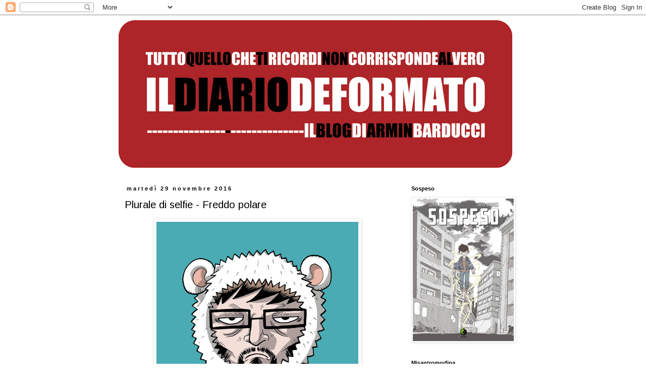

--- FILE ---
content_type: text/html; charset=UTF-8
request_url: https://diariodeformato.blogspot.com/2016/11/plurale-di-selfie-freddo-polare.html
body_size: 28095
content:
<!DOCTYPE html>
<html class='v2' dir='ltr' lang='it'>
<head>
<link href='https://www.blogger.com/static/v1/widgets/335934321-css_bundle_v2.css' rel='stylesheet' type='text/css'/>
<meta content='width=1100' name='viewport'/>
<meta content='text/html; charset=UTF-8' http-equiv='Content-Type'/>
<meta content='blogger' name='generator'/>
<link href='https://diariodeformato.blogspot.com/favicon.ico' rel='icon' type='image/x-icon'/>
<link href='http://diariodeformato.blogspot.com/2016/11/plurale-di-selfie-freddo-polare.html' rel='canonical'/>
<link rel="alternate" type="application/atom+xml" title="Diario Deformato - Atom" href="https://diariodeformato.blogspot.com/feeds/posts/default" />
<link rel="alternate" type="application/rss+xml" title="Diario Deformato - RSS" href="https://diariodeformato.blogspot.com/feeds/posts/default?alt=rss" />
<link rel="service.post" type="application/atom+xml" title="Diario Deformato - Atom" href="https://www.blogger.com/feeds/4301174913737955070/posts/default" />

<link rel="alternate" type="application/atom+xml" title="Diario Deformato - Atom" href="https://diariodeformato.blogspot.com/feeds/5146138317909670481/comments/default" />
<!--Can't find substitution for tag [blog.ieCssRetrofitLinks]-->
<link href='https://blogger.googleusercontent.com/img/b/R29vZ2xl/AVvXsEhlpbUA3dcYnjANhVtx6ZavGFikcYR2CqCjkrFU-Hjx1Nka8ZliIBRIrnvfehs0gXhyphenhyphenLaTxxvD9ubbpjy5tic7N1spgwWVFe5k-JLxA2VRhHZqhgfgBLUngaKTK3GNMM-DFEFwsO_dqAZg/s400/2015-armin-meme-075.jpg' rel='image_src'/>
<meta content='http://diariodeformato.blogspot.com/2016/11/plurale-di-selfie-freddo-polare.html' property='og:url'/>
<meta content='Plurale di selfie - Freddo polare' property='og:title'/>
<meta content='    [NEW] Freddo polare       [OLD] Felice     Plurale di selfie precedenti:   Raccolta 2015   ' property='og:description'/>
<meta content='https://blogger.googleusercontent.com/img/b/R29vZ2xl/AVvXsEhlpbUA3dcYnjANhVtx6ZavGFikcYR2CqCjkrFU-Hjx1Nka8ZliIBRIrnvfehs0gXhyphenhyphenLaTxxvD9ubbpjy5tic7N1spgwWVFe5k-JLxA2VRhHZqhgfgBLUngaKTK3GNMM-DFEFwsO_dqAZg/w1200-h630-p-k-no-nu/2015-armin-meme-075.jpg' property='og:image'/>
<title>Diario Deformato: Plurale di selfie - Freddo polare</title>
<style type='text/css'>@font-face{font-family:'Arimo';font-style:normal;font-weight:400;font-display:swap;src:url(//fonts.gstatic.com/s/arimo/v35/P5sfzZCDf9_T_3cV7NCUECyoxNk37cxcDRrBdwcoaaQwpBQ.woff2)format('woff2');unicode-range:U+0460-052F,U+1C80-1C8A,U+20B4,U+2DE0-2DFF,U+A640-A69F,U+FE2E-FE2F;}@font-face{font-family:'Arimo';font-style:normal;font-weight:400;font-display:swap;src:url(//fonts.gstatic.com/s/arimo/v35/P5sfzZCDf9_T_3cV7NCUECyoxNk37cxcBBrBdwcoaaQwpBQ.woff2)format('woff2');unicode-range:U+0301,U+0400-045F,U+0490-0491,U+04B0-04B1,U+2116;}@font-face{font-family:'Arimo';font-style:normal;font-weight:400;font-display:swap;src:url(//fonts.gstatic.com/s/arimo/v35/P5sfzZCDf9_T_3cV7NCUECyoxNk37cxcDBrBdwcoaaQwpBQ.woff2)format('woff2');unicode-range:U+1F00-1FFF;}@font-face{font-family:'Arimo';font-style:normal;font-weight:400;font-display:swap;src:url(//fonts.gstatic.com/s/arimo/v35/P5sfzZCDf9_T_3cV7NCUECyoxNk37cxcAxrBdwcoaaQwpBQ.woff2)format('woff2');unicode-range:U+0370-0377,U+037A-037F,U+0384-038A,U+038C,U+038E-03A1,U+03A3-03FF;}@font-face{font-family:'Arimo';font-style:normal;font-weight:400;font-display:swap;src:url(//fonts.gstatic.com/s/arimo/v35/P5sfzZCDf9_T_3cV7NCUECyoxNk37cxcAhrBdwcoaaQwpBQ.woff2)format('woff2');unicode-range:U+0307-0308,U+0590-05FF,U+200C-2010,U+20AA,U+25CC,U+FB1D-FB4F;}@font-face{font-family:'Arimo';font-style:normal;font-weight:400;font-display:swap;src:url(//fonts.gstatic.com/s/arimo/v35/P5sfzZCDf9_T_3cV7NCUECyoxNk37cxcDxrBdwcoaaQwpBQ.woff2)format('woff2');unicode-range:U+0102-0103,U+0110-0111,U+0128-0129,U+0168-0169,U+01A0-01A1,U+01AF-01B0,U+0300-0301,U+0303-0304,U+0308-0309,U+0323,U+0329,U+1EA0-1EF9,U+20AB;}@font-face{font-family:'Arimo';font-style:normal;font-weight:400;font-display:swap;src:url(//fonts.gstatic.com/s/arimo/v35/P5sfzZCDf9_T_3cV7NCUECyoxNk37cxcDhrBdwcoaaQwpBQ.woff2)format('woff2');unicode-range:U+0100-02BA,U+02BD-02C5,U+02C7-02CC,U+02CE-02D7,U+02DD-02FF,U+0304,U+0308,U+0329,U+1D00-1DBF,U+1E00-1E9F,U+1EF2-1EFF,U+2020,U+20A0-20AB,U+20AD-20C0,U+2113,U+2C60-2C7F,U+A720-A7FF;}@font-face{font-family:'Arimo';font-style:normal;font-weight:400;font-display:swap;src:url(//fonts.gstatic.com/s/arimo/v35/P5sfzZCDf9_T_3cV7NCUECyoxNk37cxcABrBdwcoaaQw.woff2)format('woff2');unicode-range:U+0000-00FF,U+0131,U+0152-0153,U+02BB-02BC,U+02C6,U+02DA,U+02DC,U+0304,U+0308,U+0329,U+2000-206F,U+20AC,U+2122,U+2191,U+2193,U+2212,U+2215,U+FEFF,U+FFFD;}</style>
<style id='page-skin-1' type='text/css'><!--
/*
-----------------------------------------------
Blogger Template Style
Name:     Simple
Designer: Blogger
URL:      www.blogger.com
----------------------------------------------- */
/* Content
----------------------------------------------- */
body {
font: normal normal 12px Arimo;
color: #000000;
background: #ffffff none repeat scroll top left;
padding: 0 0 0 0;
}
html body .region-inner {
min-width: 0;
max-width: 100%;
width: auto;
}
h2 {
font-size: 22px;
}
a:link {
text-decoration:none;
color: #ad2222;
}
a:visited {
text-decoration:none;
color: #ad2222;
}
a:hover {
text-decoration:underline;
color: #e75858;
}
.body-fauxcolumn-outer .fauxcolumn-inner {
background: transparent none repeat scroll top left;
_background-image: none;
}
.body-fauxcolumn-outer .cap-top {
position: absolute;
z-index: 1;
height: 400px;
width: 100%;
}
.body-fauxcolumn-outer .cap-top .cap-left {
width: 100%;
background: transparent none repeat-x scroll top left;
_background-image: none;
}
.content-outer {
-moz-box-shadow: 0 0 0 rgba(0, 0, 0, .15);
-webkit-box-shadow: 0 0 0 rgba(0, 0, 0, .15);
-goog-ms-box-shadow: 0 0 0 #333333;
box-shadow: 0 0 0 rgba(0, 0, 0, .15);
margin-bottom: 1px;
}
.content-inner {
padding: 10px 40px;
}
.content-inner {
background-color: #ffffff;
}
/* Header
----------------------------------------------- */
.header-outer {
background: transparent none repeat-x scroll 0 -400px;
_background-image: none;
}
.Header h1 {
font: normal normal 40px Georgia, Utopia, 'Palatino Linotype', Palatino, serif;
color: #ad2222;
text-shadow: 0 0 0 rgba(0, 0, 0, .2);
}
.Header h1 a {
color: #ad2222;
}
.Header .description {
font-size: 18px;
color: #000000;
}
.header-inner .Header .titlewrapper {
padding: 22px 0;
}
.header-inner .Header .descriptionwrapper {
padding: 0 0;
}
/* Tabs
----------------------------------------------- */
.tabs-inner .section:first-child {
border-top: 0 solid #dddddd;
}
.tabs-inner .section:first-child ul {
margin-top: -1px;
border-top: 1px solid #dddddd;
border-left: 1px solid #dddddd;
border-right: 1px solid #dddddd;
}
.tabs-inner .widget ul {
background: transparent none repeat-x scroll 0 -800px;
_background-image: none;
border-bottom: 1px solid #dddddd;
margin-top: 0;
margin-left: -30px;
margin-right: -30px;
}
.tabs-inner .widget li a {
display: inline-block;
padding: .6em 1em;
font: normal normal 12px 'Trebuchet MS', Trebuchet, Verdana, sans-serif;
color: #000000;
border-left: 1px solid #ffffff;
border-right: 1px solid #dddddd;
}
.tabs-inner .widget li:first-child a {
border-left: none;
}
.tabs-inner .widget li.selected a, .tabs-inner .widget li a:hover {
color: #000000;
background-color: #eeeeee;
text-decoration: none;
}
/* Columns
----------------------------------------------- */
.main-outer {
border-top: 0 solid transparent;
}
.fauxcolumn-left-outer .fauxcolumn-inner {
border-right: 1px solid transparent;
}
.fauxcolumn-right-outer .fauxcolumn-inner {
border-left: 1px solid transparent;
}
/* Headings
----------------------------------------------- */
div.widget > h2,
div.widget h2.title {
margin: 0 0 1em 0;
font: normal bold 11px 'Trebuchet MS',Trebuchet,Verdana,sans-serif;
color: #000000;
}
/* Widgets
----------------------------------------------- */
.widget .zippy {
color: #999999;
text-shadow: 2px 2px 1px rgba(0, 0, 0, .1);
}
.widget .popular-posts ul {
list-style: none;
}
/* Posts
----------------------------------------------- */
h2.date-header {
font: normal bold 11px Arial, Tahoma, Helvetica, FreeSans, sans-serif;
}
.date-header span {
background-color: #ffffff;
color: #000000;
padding: 0.4em;
letter-spacing: 3px;
margin: inherit;
}
.main-inner {
padding-top: 35px;
padding-bottom: 65px;
}
.main-inner .column-center-inner {
padding: 0 0;
}
.main-inner .column-center-inner .section {
margin: 0 1em;
}
.post {
margin: 0 0 45px 0;
}
h3.post-title, .comments h4 {
font: normal normal 20px Arimo;
margin: .75em 0 0;
}
.post-body {
font-size: 110%;
line-height: 1.4;
position: relative;
}
.post-body img, .post-body .tr-caption-container, .Profile img, .Image img,
.BlogList .item-thumbnail img {
padding: 2px;
background: #ffffff;
border: 1px solid #eeeeee;
-moz-box-shadow: 1px 1px 5px rgba(0, 0, 0, .1);
-webkit-box-shadow: 1px 1px 5px rgba(0, 0, 0, .1);
box-shadow: 1px 1px 5px rgba(0, 0, 0, .1);
}
.post-body img, .post-body .tr-caption-container {
padding: 5px;
}
.post-body .tr-caption-container {
color: #ac9595;
}
.post-body .tr-caption-container img {
padding: 0;
background: transparent;
border: none;
-moz-box-shadow: 0 0 0 rgba(0, 0, 0, .1);
-webkit-box-shadow: 0 0 0 rgba(0, 0, 0, .1);
box-shadow: 0 0 0 rgba(0, 0, 0, .1);
}
.post-header {
margin: 0 0 1.5em;
line-height: 1.6;
font-size: 90%;
}
.post-footer {
margin: 20px -2px 0;
padding: 5px 10px;
color: #000000;
background-color: #ffffff;
border-bottom: 1px solid #ffffff;
line-height: 1.6;
font-size: 90%;
}
#comments .comment-author {
padding-top: 1.5em;
border-top: 1px solid transparent;
background-position: 0 1.5em;
}
#comments .comment-author:first-child {
padding-top: 0;
border-top: none;
}
.avatar-image-container {
margin: .2em 0 0;
}
#comments .avatar-image-container img {
border: 1px solid #eeeeee;
}
/* Comments
----------------------------------------------- */
.comments .comments-content .icon.blog-author {
background-repeat: no-repeat;
background-image: url([data-uri]);
}
.comments .comments-content .loadmore a {
border-top: 1px solid #999999;
border-bottom: 1px solid #999999;
}
.comments .comment-thread.inline-thread {
background-color: #ffffff;
}
.comments .continue {
border-top: 2px solid #999999;
}
/* Accents
---------------------------------------------- */
.section-columns td.columns-cell {
border-left: 1px solid transparent;
}
.blog-pager {
background: transparent url(//www.blogblog.com/1kt/simple/paging_dot.png) repeat-x scroll top center;
}
.blog-pager-older-link, .home-link,
.blog-pager-newer-link {
background-color: #ffffff;
padding: 5px;
}
.footer-outer {
border-top: 1px dashed #bbbbbb;
}
/* Mobile
----------------------------------------------- */
body.mobile  {
background-size: auto;
}
.mobile .body-fauxcolumn-outer {
background: transparent none repeat scroll top left;
}
.mobile .body-fauxcolumn-outer .cap-top {
background-size: 100% auto;
}
.mobile .content-outer {
-webkit-box-shadow: 0 0 3px rgba(0, 0, 0, .15);
box-shadow: 0 0 3px rgba(0, 0, 0, .15);
}
.mobile .tabs-inner .widget ul {
margin-left: 0;
margin-right: 0;
}
.mobile .post {
margin: 0;
}
.mobile .main-inner .column-center-inner .section {
margin: 0;
}
.mobile .date-header span {
padding: 0.1em 10px;
margin: 0 -10px;
}
.mobile h3.post-title {
margin: 0;
}
.mobile .blog-pager {
background: transparent none no-repeat scroll top center;
}
.mobile .footer-outer {
border-top: none;
}
.mobile .main-inner, .mobile .footer-inner {
background-color: #ffffff;
}
.mobile-index-contents {
color: #000000;
}
.mobile-link-button {
background-color: #ad2222;
}
.mobile-link-button a:link, .mobile-link-button a:visited {
color: #ffffff;
}
.mobile .tabs-inner .section:first-child {
border-top: none;
}
.mobile .tabs-inner .PageList .widget-content {
background-color: #eeeeee;
color: #000000;
border-top: 1px solid #dddddd;
border-bottom: 1px solid #dddddd;
}
.mobile .tabs-inner .PageList .widget-content .pagelist-arrow {
border-left: 1px solid #dddddd;
}

--></style>
<style id='template-skin-1' type='text/css'><!--
body {
min-width: 890px;
}
.content-outer, .content-fauxcolumn-outer, .region-inner {
min-width: 890px;
max-width: 890px;
_width: 890px;
}
.main-inner .columns {
padding-left: 0px;
padding-right: 260px;
}
.main-inner .fauxcolumn-center-outer {
left: 0px;
right: 260px;
/* IE6 does not respect left and right together */
_width: expression(this.parentNode.offsetWidth -
parseInt("0px") -
parseInt("260px") + 'px');
}
.main-inner .fauxcolumn-left-outer {
width: 0px;
}
.main-inner .fauxcolumn-right-outer {
width: 260px;
}
.main-inner .column-left-outer {
width: 0px;
right: 100%;
margin-left: -0px;
}
.main-inner .column-right-outer {
width: 260px;
margin-right: -260px;
}
#layout {
min-width: 0;
}
#layout .content-outer {
min-width: 0;
width: 800px;
}
#layout .region-inner {
min-width: 0;
width: auto;
}
body#layout div.add_widget {
padding: 8px;
}
body#layout div.add_widget a {
margin-left: 32px;
}
--></style>
<link href='https://www.blogger.com/dyn-css/authorization.css?targetBlogID=4301174913737955070&amp;zx=172f4598-b355-4d86-8670-7a699c8f488c' media='none' onload='if(media!=&#39;all&#39;)media=&#39;all&#39;' rel='stylesheet'/><noscript><link href='https://www.blogger.com/dyn-css/authorization.css?targetBlogID=4301174913737955070&amp;zx=172f4598-b355-4d86-8670-7a699c8f488c' rel='stylesheet'/></noscript>
<meta name='google-adsense-platform-account' content='ca-host-pub-1556223355139109'/>
<meta name='google-adsense-platform-domain' content='blogspot.com'/>

</head>
<body class='loading variant-simplysimple'>
<div class='navbar section' id='navbar' name='Navbar'><div class='widget Navbar' data-version='1' id='Navbar1'><script type="text/javascript">
    function setAttributeOnload(object, attribute, val) {
      if(window.addEventListener) {
        window.addEventListener('load',
          function(){ object[attribute] = val; }, false);
      } else {
        window.attachEvent('onload', function(){ object[attribute] = val; });
      }
    }
  </script>
<div id="navbar-iframe-container"></div>
<script type="text/javascript" src="https://apis.google.com/js/platform.js"></script>
<script type="text/javascript">
      gapi.load("gapi.iframes:gapi.iframes.style.bubble", function() {
        if (gapi.iframes && gapi.iframes.getContext) {
          gapi.iframes.getContext().openChild({
              url: 'https://www.blogger.com/navbar/4301174913737955070?po\x3d5146138317909670481\x26origin\x3dhttps://diariodeformato.blogspot.com',
              where: document.getElementById("navbar-iframe-container"),
              id: "navbar-iframe"
          });
        }
      });
    </script><script type="text/javascript">
(function() {
var script = document.createElement('script');
script.type = 'text/javascript';
script.src = '//pagead2.googlesyndication.com/pagead/js/google_top_exp.js';
var head = document.getElementsByTagName('head')[0];
if (head) {
head.appendChild(script);
}})();
</script>
</div></div>
<div class='body-fauxcolumns'>
<div class='fauxcolumn-outer body-fauxcolumn-outer'>
<div class='cap-top'>
<div class='cap-left'></div>
<div class='cap-right'></div>
</div>
<div class='fauxborder-left'>
<div class='fauxborder-right'></div>
<div class='fauxcolumn-inner'>
</div>
</div>
<div class='cap-bottom'>
<div class='cap-left'></div>
<div class='cap-right'></div>
</div>
</div>
</div>
<div class='content'>
<div class='content-fauxcolumns'>
<div class='fauxcolumn-outer content-fauxcolumn-outer'>
<div class='cap-top'>
<div class='cap-left'></div>
<div class='cap-right'></div>
</div>
<div class='fauxborder-left'>
<div class='fauxborder-right'></div>
<div class='fauxcolumn-inner'>
</div>
</div>
<div class='cap-bottom'>
<div class='cap-left'></div>
<div class='cap-right'></div>
</div>
</div>
</div>
<div class='content-outer'>
<div class='content-cap-top cap-top'>
<div class='cap-left'></div>
<div class='cap-right'></div>
</div>
<div class='fauxborder-left content-fauxborder-left'>
<div class='fauxborder-right content-fauxborder-right'></div>
<div class='content-inner'>
<header>
<div class='header-outer'>
<div class='header-cap-top cap-top'>
<div class='cap-left'></div>
<div class='cap-right'></div>
</div>
<div class='fauxborder-left header-fauxborder-left'>
<div class='fauxborder-right header-fauxborder-right'></div>
<div class='region-inner header-inner'>
<div class='header section' id='header' name='Intestazione'><div class='widget Header' data-version='1' id='Header1'>
<div id='header-inner'>
<a href='https://diariodeformato.blogspot.com/' style='display: block'>
<img alt='Diario Deformato' height='292px; ' id='Header1_headerimg' src='https://blogger.googleusercontent.com/img/b/R29vZ2xl/AVvXsEjhFP2yUzz2szzPiy3ezXHKUCcZvEcBIKWicNx0SGaPeBeDyPKguQLLE1v2YfEX345w2xeA2g6oUbuAnFU5vuw0jt1HKNGDprumrxCOR0RwLfgvSLktCJBAj_NiTzqreizCrd9fUaNKD5I/s1600/2016-DD-banner-001.jpg' style='display: block' width='780px; '/>
</a>
</div>
</div></div>
</div>
</div>
<div class='header-cap-bottom cap-bottom'>
<div class='cap-left'></div>
<div class='cap-right'></div>
</div>
</div>
</header>
<div class='tabs-outer'>
<div class='tabs-cap-top cap-top'>
<div class='cap-left'></div>
<div class='cap-right'></div>
</div>
<div class='fauxborder-left tabs-fauxborder-left'>
<div class='fauxborder-right tabs-fauxborder-right'></div>
<div class='region-inner tabs-inner'>
<div class='tabs no-items section' id='crosscol' name='Multi-colonne'></div>
<div class='tabs no-items section' id='crosscol-overflow' name='Cross-Column 2'></div>
</div>
</div>
<div class='tabs-cap-bottom cap-bottom'>
<div class='cap-left'></div>
<div class='cap-right'></div>
</div>
</div>
<div class='main-outer'>
<div class='main-cap-top cap-top'>
<div class='cap-left'></div>
<div class='cap-right'></div>
</div>
<div class='fauxborder-left main-fauxborder-left'>
<div class='fauxborder-right main-fauxborder-right'></div>
<div class='region-inner main-inner'>
<div class='columns fauxcolumns'>
<div class='fauxcolumn-outer fauxcolumn-center-outer'>
<div class='cap-top'>
<div class='cap-left'></div>
<div class='cap-right'></div>
</div>
<div class='fauxborder-left'>
<div class='fauxborder-right'></div>
<div class='fauxcolumn-inner'>
</div>
</div>
<div class='cap-bottom'>
<div class='cap-left'></div>
<div class='cap-right'></div>
</div>
</div>
<div class='fauxcolumn-outer fauxcolumn-left-outer'>
<div class='cap-top'>
<div class='cap-left'></div>
<div class='cap-right'></div>
</div>
<div class='fauxborder-left'>
<div class='fauxborder-right'></div>
<div class='fauxcolumn-inner'>
</div>
</div>
<div class='cap-bottom'>
<div class='cap-left'></div>
<div class='cap-right'></div>
</div>
</div>
<div class='fauxcolumn-outer fauxcolumn-right-outer'>
<div class='cap-top'>
<div class='cap-left'></div>
<div class='cap-right'></div>
</div>
<div class='fauxborder-left'>
<div class='fauxborder-right'></div>
<div class='fauxcolumn-inner'>
</div>
</div>
<div class='cap-bottom'>
<div class='cap-left'></div>
<div class='cap-right'></div>
</div>
</div>
<!-- corrects IE6 width calculation -->
<div class='columns-inner'>
<div class='column-center-outer'>
<div class='column-center-inner'>
<div class='main section' id='main' name='Principale'><div class='widget Blog' data-version='1' id='Blog1'>
<div class='blog-posts hfeed'>

          <div class="date-outer">
        
<h2 class='date-header'><span>martedì 29 novembre 2016</span></h2>

          <div class="date-posts">
        
<div class='post-outer'>
<div class='post hentry uncustomized-post-template' itemprop='blogPost' itemscope='itemscope' itemtype='http://schema.org/BlogPosting'>
<meta content='https://blogger.googleusercontent.com/img/b/R29vZ2xl/AVvXsEhlpbUA3dcYnjANhVtx6ZavGFikcYR2CqCjkrFU-Hjx1Nka8ZliIBRIrnvfehs0gXhyphenhyphenLaTxxvD9ubbpjy5tic7N1spgwWVFe5k-JLxA2VRhHZqhgfgBLUngaKTK3GNMM-DFEFwsO_dqAZg/s400/2015-armin-meme-075.jpg' itemprop='image_url'/>
<meta content='4301174913737955070' itemprop='blogId'/>
<meta content='5146138317909670481' itemprop='postId'/>
<a name='5146138317909670481'></a>
<h3 class='post-title entry-title' itemprop='name'>
Plurale di selfie - Freddo polare
</h3>
<div class='post-header'>
<div class='post-header-line-1'></div>
</div>
<div class='post-body entry-content' id='post-body-5146138317909670481' itemprop='description articleBody'>
<div dir="ltr" style="text-align: left;" trbidi="on">
<div class="separator" style="clear: both; text-align: center;">
<a href="https://blogger.googleusercontent.com/img/b/R29vZ2xl/AVvXsEhlpbUA3dcYnjANhVtx6ZavGFikcYR2CqCjkrFU-Hjx1Nka8ZliIBRIrnvfehs0gXhyphenhyphenLaTxxvD9ubbpjy5tic7N1spgwWVFe5k-JLxA2VRhHZqhgfgBLUngaKTK3GNMM-DFEFwsO_dqAZg/s1600/2015-armin-meme-075.jpg" imageanchor="1" style="margin-left: 1em; margin-right: 1em;"><img border="0" height="400" src="https://blogger.googleusercontent.com/img/b/R29vZ2xl/AVvXsEhlpbUA3dcYnjANhVtx6ZavGFikcYR2CqCjkrFU-Hjx1Nka8ZliIBRIrnvfehs0gXhyphenhyphenLaTxxvD9ubbpjy5tic7N1spgwWVFe5k-JLxA2VRhHZqhgfgBLUngaKTK3GNMM-DFEFwsO_dqAZg/s400/2015-armin-meme-075.jpg" width="400" /></a></div>
<div class="separator" style="clear: both; text-align: center;">
[NEW] Freddo polare</div>
<div class="separator" style="clear: both; text-align: center;">
<br /></div>
<div class="separator" style="clear: both; text-align: center;">
<a href="https://blogger.googleusercontent.com/img/b/R29vZ2xl/AVvXsEg_h000L7F8OmmEJoGr5fjp5rvKgcVOhKps9NcXq2R6PIatP12m6wz1SJCrO_79bjHQJ0nwl71kF-Ln32lAMLJnWiJjdslaDu0buDo0pe0zLaTTzjxCCoPdIbC-MbSz98gyVSyrEDEL6c8/s1600/2015-armin-meme-001.jpg" imageanchor="1" style="margin-left: 1em; margin-right: 1em;"><img border="0" height="320" src="https://blogger.googleusercontent.com/img/b/R29vZ2xl/AVvXsEg_h000L7F8OmmEJoGr5fjp5rvKgcVOhKps9NcXq2R6PIatP12m6wz1SJCrO_79bjHQJ0nwl71kF-Ln32lAMLJnWiJjdslaDu0buDo0pe0zLaTTzjxCCoPdIbC-MbSz98gyVSyrEDEL6c8/s320/2015-armin-meme-001.jpg" width="320" /></a></div>
<div class="separator" style="clear: both; text-align: center;">
[OLD] Felice</div>
<div class="separator" style="clear: both; text-align: center;">
<br /></div>
<div class="separator" style="clear: both; text-align: center;">
<b>Plurale di selfie precedenti:</b></div>
<div class="separator" style="clear: both; text-align: center;">
<a href="http://diariodeformato.blogspot.it/2016/11/plurale-di-selfie.html">Raccolta 2015</a></div>
<br /></div>
<div style='clear: both;'></div>
</div>
<div class='post-footer'>
<div class='post-footer-line post-footer-line-1'>
<span class='post-author vcard'>
di
<span class='fn' itemprop='author' itemscope='itemscope' itemtype='http://schema.org/Person'>
<meta content='https://www.blogger.com/profile/05367716703722847175' itemprop='url'/>
<a class='g-profile' href='https://www.blogger.com/profile/05367716703722847175' rel='author' title='author profile'>
<span itemprop='name'>diariodeformato</span>
</a>
</span>
</span>
<span class='post-timestamp'>
</span>
<span class='post-comment-link'>
</span>
<span class='post-icons'>
<span class='item-control blog-admin pid-73407837'>
<a href='https://www.blogger.com/post-edit.g?blogID=4301174913737955070&postID=5146138317909670481&from=pencil' title='Modifica post'>
<img alt='' class='icon-action' height='18' src='https://resources.blogblog.com/img/icon18_edit_allbkg.gif' width='18'/>
</a>
</span>
</span>
<div class='post-share-buttons goog-inline-block'>
<a class='goog-inline-block share-button sb-email' href='https://www.blogger.com/share-post.g?blogID=4301174913737955070&postID=5146138317909670481&target=email' target='_blank' title='Invia tramite email'><span class='share-button-link-text'>Invia tramite email</span></a><a class='goog-inline-block share-button sb-blog' href='https://www.blogger.com/share-post.g?blogID=4301174913737955070&postID=5146138317909670481&target=blog' onclick='window.open(this.href, "_blank", "height=270,width=475"); return false;' target='_blank' title='Postalo sul blog'><span class='share-button-link-text'>Postalo sul blog</span></a><a class='goog-inline-block share-button sb-twitter' href='https://www.blogger.com/share-post.g?blogID=4301174913737955070&postID=5146138317909670481&target=twitter' target='_blank' title='Condividi su X'><span class='share-button-link-text'>Condividi su X</span></a><a class='goog-inline-block share-button sb-facebook' href='https://www.blogger.com/share-post.g?blogID=4301174913737955070&postID=5146138317909670481&target=facebook' onclick='window.open(this.href, "_blank", "height=430,width=640"); return false;' target='_blank' title='Condividi su Facebook'><span class='share-button-link-text'>Condividi su Facebook</span></a><a class='goog-inline-block share-button sb-pinterest' href='https://www.blogger.com/share-post.g?blogID=4301174913737955070&postID=5146138317909670481&target=pinterest' target='_blank' title='Condividi su Pinterest'><span class='share-button-link-text'>Condividi su Pinterest</span></a>
</div>
</div>
<div class='post-footer-line post-footer-line-2'>
<span class='post-labels'>
Deformazioni:
<a href='https://diariodeformato.blogspot.com/search/label/DD%20Laboratorium' rel='tag'>DD Laboratorium</a>,
<a href='https://diariodeformato.blogspot.com/search/label/Diari%20Deformati' rel='tag'>Diari Deformati</a>,
<a href='https://diariodeformato.blogspot.com/search/label/Disegni%20Deformati' rel='tag'>Disegni Deformati</a>,
<a href='https://diariodeformato.blogspot.com/search/label/Plurale%20di%20selfie' rel='tag'>Plurale di selfie</a>,
<a href='https://diariodeformato.blogspot.com/search/label/Ritratti' rel='tag'>Ritratti</a>,
<a href='https://diariodeformato.blogspot.com/search/label/Season%20of%20Armin' rel='tag'>Season of Armin</a>,
<a href='https://diariodeformato.blogspot.com/search/label/Segnalazioni' rel='tag'>Segnalazioni</a>,
<a href='https://diariodeformato.blogspot.com/search/label/Underkraut' rel='tag'>Underkraut</a>
</span>
</div>
<div class='post-footer-line post-footer-line-3'>
<span class='post-location'>
</span>
</div>
</div>
</div>
<div class='comments' id='comments'>
<a name='comments'></a>
<h4>Nessun commento:</h4>
<div id='Blog1_comments-block-wrapper'>
<dl class='avatar-comment-indent' id='comments-block'>
</dl>
</div>
<p class='comment-footer'>
<a href='https://www.blogger.com/comment/fullpage/post/4301174913737955070/5146138317909670481' onclick='javascript:window.open(this.href, "bloggerPopup", "toolbar=0,location=0,statusbar=1,menubar=0,scrollbars=yes,width=640,height=500"); return false;'>Posta un commento</a>
</p>
</div>
</div>

        </div></div>
      
</div>
<div class='blog-pager' id='blog-pager'>
<span id='blog-pager-newer-link'>
<a class='blog-pager-newer-link' href='https://diariodeformato.blogspot.com/2016/12/plurale-di-selfie-armin-30.html' id='Blog1_blog-pager-newer-link' title='Post più recente'>Post più recente</a>
</span>
<span id='blog-pager-older-link'>
<a class='blog-pager-older-link' href='https://diariodeformato.blogspot.com/2016/11/plurale-di-selfie.html' id='Blog1_blog-pager-older-link' title='Post più vecchio'>Post più vecchio</a>
</span>
<a class='home-link' href='https://diariodeformato.blogspot.com/'>Home page</a>
</div>
<div class='clear'></div>
<div class='post-feeds'>
<div class='feed-links'>
Iscriviti a:
<a class='feed-link' href='https://diariodeformato.blogspot.com/feeds/5146138317909670481/comments/default' target='_blank' type='application/atom+xml'>Commenti sul post (Atom)</a>
</div>
</div>
</div></div>
</div>
</div>
<div class='column-left-outer'>
<div class='column-left-inner'>
<aside>
</aside>
</div>
</div>
<div class='column-right-outer'>
<div class='column-right-inner'>
<aside>
<div class='sidebar section' id='sidebar-right-1'><div class='widget Image' data-version='1' id='Image42'>
<h2>Sospeso</h2>
<div class='widget-content'>
<a href='http://diariodeformato.blogspot.it/2018/04/la-copertina-di-sospeso.html'>
<img alt='Sospeso' height='282' id='Image42_img' src='https://blogger.googleusercontent.com/img/b/R29vZ2xl/AVvXsEiQ6pKl1NO3OE27hYcLD_LxvlhEh9ZOzmgAlyumNMCb-SDeZ-9x3nR2EohDTwBAHa_3qzpv34HeNcp3gvP_x4BNYVmpw5AyFNvvx6w7Jot7W4CdSz4k7cTFKM9EKL1uO026m3BAO3tTMUc/s1600/30714094_10156563320919683_448372580153279945_n-mini.jpg' width='200'/>
</a>
<br/>
</div>
<div class='clear'></div>
</div><div class='widget Image' data-version='1' id='Image79'>
<h2>Misantromorfina</h2>
<div class='widget-content'>
<a href='http://diariodeformato.blogspot.it/search/label/Misantromorfina'>
<img alt='Misantromorfina' height='291' id='Image79_img' src='https://blogger.googleusercontent.com/img/b/R29vZ2xl/AVvXsEgAjHQNHoZY7VX4KnkixoESiUjuDOczt8ndggnyD8VmJLp9r9_gSTmYXr1TE3_ucsW5POBFfzPb1VD9rMtKrrC3aT1J5dakpAqjLtFLjr-9hRB_K6remzr58iwLV8gPfR60H-AEYAZUpDc/s1600/2014-Misantromorfina-cover-mini.jpg' width='200'/>
</a>
<br/>
</div>
<div class='clear'></div>
</div><div class='widget Image' data-version='1' id='Image109'>
<h2>Ötzi the iceman</h2>
<div class='widget-content'>
<a href='http://diariodeformato.blogspot.it/2016/09/otzi-iceman.html'>
<img alt='Ötzi the iceman' height='284' id='Image109_img' src='https://blogger.googleusercontent.com/img/b/R29vZ2xl/AVvXsEi6F9JkVmFEpUdP9zmXlIfAV03_zjKP2DOqFqVHRJ3NQ1Mboh6RszqXITBpgnTF-g9KSvxBkqJ8HX9pkMnbhqb3PUHyTIMy44vSZ7W5YBroPCMJGjIMfrjxa0Mvmpo0RxIL4vztWvde6Xg/s1600/Oetzi_The_Iceman_Comic_9788868392352-mini.jpg' width='200'/>
</a>
<br/>
</div>
<div class='clear'></div>
</div><div class='widget Image' data-version='1' id='Image43'>
<h2>Blaun</h2>
<div class='widget-content'>
<a href='http://diariodeformato.blogspot.com/2018/10/blaun-catalogo-mostra.html'>
<img alt='Blaun' height='281' id='Image43_img' src='https://blogger.googleusercontent.com/img/b/R29vZ2xl/AVvXsEimw-IEp8yGEq2twxRkQnSb7T36t3TdiXHgj6Sw_Usw6Li2ysZlLyiR-DAYTj9j2XYidRntyLXxfBvYQqc2yiYPhUvwQEDe1DPOVBkH3RdmMhk30Z8el0X78_AcPb_tQwCFabQPrKR5LCE/s1600/2018-blaun-catalogo-001-mini.jpg' width='200'/>
</a>
<br/>
</div>
<div class='clear'></div>
</div><div class='widget Image' data-version='1' id='Image85'>
<h2>Armin on Instagram</h2>
<div class='widget-content'>
<a href='https://www.instagram.com/imaginarydeadman/'>
<img alt='Armin on Instagram' height='200' id='Image85_img' src='https://blogger.googleusercontent.com/img/b/R29vZ2xl/AVvXsEiH3Vo_76pTAp7GmrSw_B3Qh-72dk1qSAMU2NIXkiGtOTvM6VyWuFMNOwc9lBnfjBtqxH2ocJfAMfBs_d7Y4svN5p1CneGQpN06zoFnZpHMsagtQHcutot2oM7qz6kbx_rkyoUDNSm7Cjs/s1600/2015-armin-meme-062b-mini.jpg' width='200'/>
</a>
<br/>
</div>
<div class='clear'></div>
</div><div class='widget HTML' data-version='1' id='HTML2'>
<div class='widget-content'>
<!-- Facebook Badge START --><a href="https://www.facebook.com/pages/Armin-Barducci/88028555549" target="_TOP" style="font-family: &quot;lucida grande&quot;,tahoma,verdana,arial,sans-serif; font-size: 11px; font-variant: normal; font-style: normal; font-weight: normal; color: #3B5998; text-decoration: none;" title="Armin Barducci">Armin Barducci</a><br/><a href="https://www.facebook.com/pages/Armin-Barducci/88028555549" target="_TOP" title="Armin Barducci"><img src="https://badge.facebook.com/badge/88028555549.8805.1899422188.png" style="border: 0px;" /></a><br/><a href="http://www.facebook.com/business/dashboard/" target="_TOP" style="font-family: &quot;lucida grande&quot;,tahoma,verdana,arial,sans-serif; font-size: 11px; font-variant: normal; font-style: normal; font-weight: normal; color: #3B5998; text-decoration: none;" title="Crea il tuo badge!">Promuovi anche tu la tua Pagina</a><!-- Facebook Badge END -->
</div>
<div class='clear'></div>
</div><div class='widget Image' data-version='1' id='Image57'>
<div class='widget-content'>
<img alt='' height='45' id='Image57_img' src='https://blogger.googleusercontent.com/img/b/R29vZ2xl/AVvXsEhOlBz9mTQ_vM4YIkaLdPpjdqihFiAQaYjLIE2_rGXqNXsIx6foBK-J2gml8MvpZBSSRa18hjHGMWnPD05MWuwAmNHw86cPEgmTCJbsYq9VXN3sOQKykkoW_HKev-MoVarKMOH_cxlrE6av/s1600/2012-sblog-002.jpg' width='200'/>
<br/>
</div>
<div class='clear'></div>
</div><div class='widget Image' data-version='1' id='Image32'>
<h2>Macchina Suprema</h2>
<div class='widget-content'>
<a href='http://www.giudaedizioni.it/#!/whats-new'>
<img alt='Macchina Suprema' height='266' id='Image32_img' src='https://blogger.googleusercontent.com/img/b/R29vZ2xl/AVvXsEgrdKU_OGUrbVVwh7OOlDZTP5dldUC-N4fyzaxEsczFw2OBCEMkiKG5-o-IIb6HDgOSIKHrLTaeeiynetDwMCh7lO1fCYuyk4QHI9ZAt3C-tyGgeXqse9OHFX8Njqeg5JmE_tkm8agleaY/s1600/Macchina_Suprema_cover-mini.jpg' width='200'/>
</a>
<br/>
</div>
<div class='clear'></div>
</div><div class='widget Image' data-version='1' id='Image4'>
<h2>Das Weihnachtskänguru</h2>
<div class='widget-content'>
<a href='http://diariodeformato.blogspot.it/2017/12/das-weihnachtskanguru.html'>
<img alt='Das Weihnachtskänguru' height='233' id='Image4_img' src='https://blogger.googleusercontent.com/img/b/R29vZ2xl/AVvXsEjxEFvyH_-b65lKRgCRZ1X69EgPkGmNuAU_etvJmH2EYNpKPaliRKguwSiw5VWsAv6CRrW_T2LKU6YkIHW3o3UbaKahRa4rA5ozPolBh8dlgyK6jDzUFEHpTTwYU2zY1dPmqXQMH-kmDmU/s1600/2017-Das-Weihnachtsk%25C3%25A4nguru-cover-001-mini' width='200'/>
</a>
<br/>
</div>
<div class='clear'></div>
</div><div class='widget Image' data-version='1' id='Image66'>
<h2>Auf der Lebkuchenstraße</h2>
<div class='widget-content'>
<a href='http://diariodeformato.blogspot.it/2013/11/auf-der-lebkuchenstrae-out-now.html'>
<img alt='Auf der Lebkuchenstraße' height='249' id='Image66_img' src='https://blogger.googleusercontent.com/img/b/R29vZ2xl/AVvXsEi1yIAK7B57gmMasgna7ERmthklxqRznfI_vwLhwRjW0OcP63NNyQfd7zL7EFNb1L9LfEihyphenhyphenrGXuu2RpInTQ1I6lt_Y4rr-FJdTkkc-5RtaeuTl0Usx3d52oFNo2bhXVGCM188544ejePs/s1600/2013-ADL-copertina-promo-001-mini.jpg' width='200'/>
</a>
<br/>
</div>
<div class='clear'></div>
</div><div class='widget Image' data-version='1' id='Image5'>
<h2>Etakan Api the Evergreen Hunter</h2>
<div class='widget-content'>
<a href='http://etakanapitheevergreenhunter.blogspot.com/'>
<img alt='Etakan Api the Evergreen Hunter' height='282' id='Image5_img' src='https://blogger.googleusercontent.com/img/b/R29vZ2xl/AVvXsEjqyezK2QQA5MghwShBm7dUfXDpYJh6DhyfZnxWUtt49IbWqggW3KOK_2TpJx2t4-CAhJh8Igj8Q2-aIXc8gDHEBv2mvEnFU1wF29Cn32EgsH5Mfw9Ow9FAPYLayQYvuz9nHzIZw6LRzZY/s1600/EH-00-2-def-copertina.jpg' width='200'/>
</a>
<br/>
</div>
<div class='clear'></div>
</div><div class='widget Image' data-version='1' id='Image24'>
<h2>GIUDA - Vol. 1 - 5</h2>
<div class='widget-content'>
<a href='http://www.giudaedizioni.it/prodotto/giuda-numero-5/'>
<img alt='GIUDA - Vol. 1 - 5' height='274' id='Image24_img' src='https://blogger.googleusercontent.com/img/b/R29vZ2xl/AVvXsEgY3govreFC3PTKEwULLCcEz5wBZj96qN5fcfvLaYDM22-vmys-5W3vQkK0PeN5tcORYR-HHGtDXkGGBJ1qj6Q-akD5Z8QTsACQElziL0nFjuVMhlUUOV_M3pNe0rqpnWc8IH5ZPaHK-G4/s1600/giuda-5.jpg' width='200'/>
</a>
<br/>
</div>
<div class='clear'></div>
</div><div class='widget Image' data-version='1' id='Image61'>
<div class='widget-content'>
<a href='http://diariodeformato.blogspot.it/search/label/Underkraut'>
<img alt='' height='45' id='Image61_img' src='https://blogger.googleusercontent.com/img/b/R29vZ2xl/AVvXsEgaxyiqrWrzrMu-llKG9lEm8CBx-NMHA_gY4P7t5cU_8ABe4xWhCeKHc7TItkW5aNiIhUqlOmfm3Z2AYA-I2gIrx0d0gHI97f6kTe5lODy_G6PLWWFYdqR4qs0kXZSiVN0u6lPoylBe4CTh/s1600/2012-sblog-006.jpg' width='200'/>
</a>
<br/>
</div>
<div class='clear'></div>
</div><div class='widget Image' data-version='1' id='Image107'>
<h2>Hunting</h2>
<div class='widget-content'>
<a href='http://diariodeformato.blogspot.it/2016/05/hunting-sabbat-out-now.html'>
<img alt='Hunting' height='295' id='Image107_img' src='https://blogger.googleusercontent.com/img/b/R29vZ2xl/AVvXsEgTUTN5IAss-ULE8RYgW38ZydyLLgpR-eUyxjjsA7utGGUz1k_n2cenRQTnmRib1qFS-7XmeA2QU10bj2_OqvJChC7LQT9-eScaVpvS4HBU9srq6-Q1VJxxolZ1GebS8Egk9JuCBqnJ6Lk/s1600/2016-hexen-armin-001-mini.jpg' width='200'/>
</a>
<br/>
</div>
<div class='clear'></div>
</div><div class='widget Image' data-version='1' id='Image23'>
<h2>Voci dal Silenzio 2017</h2>
<div class='widget-content'>
<a href='http://diariodeformato.blogspot.it/2017/07/voci-dal-silenzio-2017.html'>
<img alt='Voci dal Silenzio 2017' height='282' id='Image23_img' src='https://blogger.googleusercontent.com/img/b/R29vZ2xl/AVvXsEhdrvYXdLkVAUVwk-_guARX2ij_eSr89tw2ecpDw1LzYJM-Fvjos5vf7OJNKwOYGNDaO9qTQ-bmym8p3U3ffTCPV7MNU54FBdX0RquscBxM8Y4xoziBpI9JoidihUN3kPn0Ldz73tEfjsM/s1600/GiornalinoGiugno2017-mini.jpg' width='200'/>
</a>
<br/>
</div>
<div class='clear'></div>
</div><div class='widget Image' data-version='1' id='Image112'>
<h2>Voci dal Silenzio 2016</h2>
<div class='widget-content'>
<a href='http://diariodeformato.blogspot.it/2016/11/voci-dal-silenzio-2016.html'>
<img alt='Voci dal Silenzio 2016' height='289' id='Image112_img' src='https://blogger.googleusercontent.com/img/b/R29vZ2xl/AVvXsEhizZBWB-vSaOpqWMO3SGL834MK9sO0vHnU1oRtHp_Bvl9d6aF8F-zNWMkC4A1T2NL5nRuR-Ug_6UydrX9X8CHKSNAIIFzApo_plXRK3xhv0rO1jw-yu6mtWXr279s6Ixtbm85dk3SUltI/s1600/2016-voci-dal-silenzio-mini.jpg' width='200'/>
</a>
<br/>
</div>
<div class='clear'></div>
</div><div class='widget Image' data-version='1' id='Image95'>
<h2>Voci dal Silenzio 2015</h2>
<div class='widget-content'>
<a href='http://diariodeformato.blogspot.it/2015/06/voci-dal-silenzio-2014-2015.html'>
<img alt='Voci dal Silenzio 2015' height='283' id='Image95_img' src='https://blogger.googleusercontent.com/img/b/R29vZ2xl/AVvXsEhraPRZ98zd_Ua_Ycoap_7o5cWbfjRPByhrD2LrCmr9S9zb6cfc-vmezYAy5eO1FFRqD3A5ckFsWOCLivOvZW1uCO_tlVuOtjirc03T8Gh28Gb4VG9hKll12xjRIZ3Pja0WUB0QmWu4mW4/s1600/giornalino-Giugno-2015b-mini.jpg' width='200'/>
</a>
<br/>
</div>
<div class='clear'></div>
</div><div class='widget Image' data-version='1' id='Image97'>
<h2>#diariodiunmatrimonio</h2>
<div class='widget-content'>
<a href='http://diariodeformato.blogspot.it/2015/12/diariodiunmatrimonio-storia-di-un.html'>
<img alt='#diariodiunmatrimonio' height='145' id='Image97_img' src='https://blogger.googleusercontent.com/img/b/R29vZ2xl/AVvXsEjg1XedDTBTOY_5DHRSWOwciE22JzZKFNQyoVJi8W_9h_xALKAYudISWMktxj2l9vIP18U_wTcwIk55TwZVT7-wQ7EMk57TqjHkWE_fe6JbK14yePvpZc1T34ct4UtKF3oBupo2_d3xDGU/s1600-r/2015-ddum-000-01-mini.jpg' width='200'/>
</a>
<br/>
</div>
<div class='clear'></div>
</div><div class='widget Image' data-version='1' id='Image77'>
<h2>Il Galles non è un paese per Polli</h2>
<div class='widget-content'>
<a href='http://etichettaunderkraut.blogspot.it/2014/04/new-issue-il-galles-non-e-un-paese-per.html'>
<img alt='Il Galles non è un paese per Polli' height='142' id='Image77_img' src='https://blogger.googleusercontent.com/img/b/R29vZ2xl/AVvXsEg1kPaHEL6RceNWUvX_IQoHVCJTiEuKk73oHZhFV5kmPL4bij9aEerBDwjR96vPkNnB9geU2GbcQtlwHeVz7XAOnypl_XRimRGE7ZHeUKVT1HTGXEVvYaJuYycHzzif4tAPrs_5ImwsE8E/s1600/2014+qnuppp+001+mini.jpg' width='200'/>
</a>
<br/>
<span class='caption'>Diario disegnato di un viaggio nel Galles</span>
</div>
<div class='clear'></div>
</div><div class='widget Image' data-version='1' id='Image51'>
<h2>Diario di un viaggio nel Kosovo</h2>
<div class='widget-content'>
<a href='http://diariodeformato.blogspot.it/search?q=kosovo'>
<img alt='Diario di un viaggio nel Kosovo' height='285' id='Image51_img' src='https://blogger.googleusercontent.com/img/b/R29vZ2xl/AVvXsEjY8xAFFGKPLlcNoM0swjoITsOw0KuZDiGJ632QOiRoYg1LvueLfUHKKB_GFjd1BRvrTnnzKTJjsLmviu6-D_X1ioZJpNrCPphQJVXWziFNDJ430kn3E9utc869ADINGiMSlSSHvlfx7nhx/s1600/2012-PK-001-mini.jpg' width='200'/>
</a>
<br/>
</div>
<div class='clear'></div>
</div><div class='widget Image' data-version='1' id='Image56'>
<h2>Piccola Guida Erotica dei Colori</h2>
<div class='widget-content'>
<a href='http://etichettaunderkraut.blogspot.it/2013/08/out-now-piccola-guida-dei-colori.html'>
<img alt='Piccola Guida Erotica dei Colori' height='285' id='Image56_img' src='https://blogger.googleusercontent.com/img/b/R29vZ2xl/AVvXsEi9zEqt7uFXD7DQS9inFCo76gyS6UO5p2EhK_PZwTcjBHlavLDbLTVVR-lZMNgtZdYFBUjXWO3AAoC65rACbZV0iv3w7G1mGzyxYBrfFvnJ4OCLMN16e7qiXC21qdWK6NSXSwZudLmvdQ0/s1600/2013-SOA%2521special001-001-mini.jpg' width='200'/>
</a>
<br/>
</div>
<div class='clear'></div>
</div><div class='widget Image' data-version='1' id='Image65'>
<h2>Racconti Rossi</h2>
<div class='widget-content'>
<a href='http://diariodeformato.blogspot.it/2012/12/racconti-rossi-underkraut.html'>
<img alt='Racconti Rossi' height='285' id='Image65_img' src='https://blogger.googleusercontent.com/img/b/R29vZ2xl/AVvXsEgcab6LlRfVovAV4OeuE46fTi-TUDGRl6dN3nbVklOFvTe58meU0hflb18PgEwXG9J2oQWXo8lr3r8GLBy447-sR2hIPi2D5UilIzDB9LDbjO3PipgI6O4cu49qRdCrml1leUWQsOfhar1r/s1600/2012-upmdupgn-001-mini.jpg' width='200'/>
</a>
<br/>
</div>
<div class='clear'></div>
</div><div class='widget Image' data-version='1' id='Image53'>
<h2>Storie nell'era Berlusconiana</h2>
<div class='widget-content'>
<a href='http://diariodeformato.blogspot.it/2012/11/storie-nellera-berlusconiana.html'>
<img alt='Storie nell&#39;era Berlusconiana' height='285' id='Image53_img' src='https://blogger.googleusercontent.com/img/b/R29vZ2xl/AVvXsEi4UPPx9ZpTpKgCV22b_E26jvDysu6sEroPySWZbByKxM1fV10X_k_DRAYAVEEAwOOs_sP8fBMfI3INlwmAmVRzj8-zLtGtflW1yV13cPNLeXB9jn_34qzSovQ6VU9no9QW9a73uFowoQcc/s1600/2012-sneb-001-mini.jpg' width='200'/>
</a>
<br/>
</div>
<div class='clear'></div>
</div><div class='widget Image' data-version='1' id='Image25'>
<h2>Bla Bla Bla - Previste precipitazioni, schiarite e un domani incerto</h2>
<div class='widget-content'>
<a href='https://diariodeformato.blogspot.it/2018/03/bla-bla-bla-previste-precipitazioni.html'>
<img alt='Bla Bla Bla - Previste precipitazioni, schiarite e un domani incerto' height='285' id='Image25_img' src='https://blogger.googleusercontent.com/img/b/R29vZ2xl/AVvXsEhmxlUjDmli4YI1UrN2LybVJYbIDKD-KUKoulBVJF0btJaJ_u7wut1MyzWGFRug2friDqK_9z-tuOnJReYs1m74v4qcTaxcVBcxvjOt1TBbe21CmYfvuN1i8I1Nt5cPsBa7SLUr5XwRAFI/s1600/2016-BBB4-001-mini.jpg' width='200'/>
</a>
<br/>
</div>
<div class='clear'></div>
</div><div class='widget Image' data-version='1' id='Image111'>
<h2>Bla Bla Bla - Piccoli ponti per grandi pozzanghere</h2>
<div class='widget-content'>
<a href='http://diariodeformato.blogspot.it/2017/03/bla-bla-bla-ponti-per-grandi.html'>
<img alt='Bla Bla Bla - Piccoli ponti per grandi pozzanghere' height='285' id='Image111_img' src='https://blogger.googleusercontent.com/img/b/R29vZ2xl/AVvXsEjssGSp9yURGwvIbzIgzAGVpTNhI5qspEQrX_NTnwRhXUyW6OMsV2h_DKTjk0KfHIQYYHJwrU4nwX1eyrE8s9dQdnsBoT3CvC5fTJbHJ4NaKlMiCpXn-A1l8iLLlsgkG3CtNxpBcT7b81A/s1600/2016-BBB4-001-mini.jpg' width='200'/>
</a>
<br/>
</div>
<div class='clear'></div>
</div><div class='widget Image' data-version='1' id='Image86'>
<h2>Bla Bla Bla - Solipsismo collettivo notturno</h2>
<div class='widget-content'>
<a href='http://diariodeformato.blogspot.it/2015/04/bla-bla-bla-solipsismo-collettivo.html'>
<img alt='Bla Bla Bla - Solipsismo collettivo notturno' height='285' id='Image86_img' src='https://blogger.googleusercontent.com/img/b/R29vZ2xl/AVvXsEhMYYNnfJ2oWAJS8yIY3qQTG29I1ECY4n-84mXSqkGfUR8uCohSxJf87GmUJBfymmr-x-QfKWukZFiuLl05CZBJmRVcRtPEZPvwCQ6VIp66x1dzl5yp5ZXcgdn1QOKxllY8BW7cVrtazco/s1600/2014-BBB3-001-mini.jpg' width='200'/>
</a>
<br/>
</div>
<div class='clear'></div>
</div><div class='widget Image' data-version='1' id='Image76'>
<h2>Bla Bla Bla - Tempi immersi in acque rare</h2>
<div class='widget-content'>
<a href='http://etichettaunderkraut.blogspot.it/2014/04/new-issue-bla-bla-bla-tempi-immersi-in.html'>
<img alt='Bla Bla Bla - Tempi immersi in acque rare' height='285' id='Image76_img' src='https://blogger.googleusercontent.com/img/b/R29vZ2xl/AVvXsEicN7FYH2E_Y74kgZPZvhENcuoO2ru2w35LDsmkvVf8MH8ulhWQaf6eb3iqyj0GiHDhPbxtAkQlaEhC6XljN7xO606urHPv3N0raDCMOtV75Rd6R0DS6eIzAMqI-C9EN3y_BWiVyn_nV8c/s1600/2014+BBB2+001-mini.jpg' width='200'/>
</a>
<br/>
</div>
<div class='clear'></div>
</div><div class='widget Image' data-version='1' id='Image70'>
<h2>Bla Bla Bla - Resistenze al quotidiano</h2>
<div class='widget-content'>
<a href='http://etichettaunderkraut.blogspot.it/search/label/Bla%20Bla%20Bla%20-%20resistenza%20al%20quotidiano'>
<img alt='Bla Bla Bla - Resistenze al quotidiano' height='285' id='Image70_img' src='https://blogger.googleusercontent.com/img/b/R29vZ2xl/AVvXsEhXY40thWdh_b4MFNfBJf2Ku04bGsRoo00kAFtjc2murKkKrRpdthMPY1UBRAmGWamvPfKSZS5pUneDPhPLdhRg6MT_bgBsZWT4Hh7o9gzWfvhuQGGuwVs3imqNa2zT9CgzkQqumvdDwDyd/s1600/2013-Charlie-resistenze-001-mini.jpg' width='200'/>
</a>
<br/>
</div>
<div class='clear'></div>
</div><div class='widget Label' data-version='1' id='Label1'>
<div class='widget-content cloud-label-widget-content'>
<span class='label-size label-size-5'>
<a dir='ltr' href='https://diariodeformato.blogspot.com/search/label/Segnalazioni'>Segnalazioni</a>
<span class='label-count' dir='ltr'>(1150)</span>
</span>
<span class='label-size label-size-5'>
<a dir='ltr' href='https://diariodeformato.blogspot.com/search/label/Disegni%20Deformati'>Disegni Deformati</a>
<span class='label-count' dir='ltr'>(977)</span>
</span>
<span class='label-size label-size-5'>
<a dir='ltr' href='https://diariodeformato.blogspot.com/search/label/DD%20Laboratorium'>DD Laboratorium</a>
<span class='label-count' dir='ltr'>(808)</span>
</span>
<span class='label-size label-size-4'>
<a dir='ltr' href='https://diariodeformato.blogspot.com/search/label/Pensieri%20Deformati'>Pensieri Deformati</a>
<span class='label-count' dir='ltr'>(429)</span>
</span>
<span class='label-size label-size-4'>
<a dir='ltr' href='https://diariodeformato.blogspot.com/search/label/Diari%20Deformati'>Diari Deformati</a>
<span class='label-count' dir='ltr'>(409)</span>
</span>
<span class='label-size label-size-4'>
<a dir='ltr' href='https://diariodeformato.blogspot.com/search/label/Pubblicazioni%20Deformate'>Pubblicazioni Deformate</a>
<span class='label-count' dir='ltr'>(279)</span>
</span>
<span class='label-size label-size-4'>
<a dir='ltr' href='https://diariodeformato.blogspot.com/search/label/Season%20of%20Armin'>Season of Armin</a>
<span class='label-count' dir='ltr'>(255)</span>
</span>
<span class='label-size label-size-4'>
<a dir='ltr' href='https://diariodeformato.blogspot.com/search/label/Underkraut'>Underkraut</a>
<span class='label-count' dir='ltr'>(188)</span>
</span>
<span class='label-size label-size-4'>
<a dir='ltr' href='https://diariodeformato.blogspot.com/search/label/Visual'>Visual</a>
<span class='label-count' dir='ltr'>(163)</span>
</span>
<span class='label-size label-size-4'>
<a dir='ltr' href='https://diariodeformato.blogspot.com/search/label/Charlie%20Brown'>Charlie Brown</a>
<span class='label-count' dir='ltr'>(152)</span>
</span>
<span class='label-size label-size-4'>
<a dir='ltr' href='https://diariodeformato.blogspot.com/search/label/Dialoghi%20Deformati'>Dialoghi Deformati</a>
<span class='label-count' dir='ltr'>(122)</span>
</span>
<span class='label-size label-size-4'>
<a dir='ltr' href='https://diariodeformato.blogspot.com/search/label/Murales%20e%20Live%20Paintings'>Murales e Live Paintings</a>
<span class='label-count' dir='ltr'>(114)</span>
</span>
<span class='label-size label-size-4'>
<a dir='ltr' href='https://diariodeformato.blogspot.com/search/label/Musica%20Deformata'>Musica Deformata</a>
<span class='label-count' dir='ltr'>(87)</span>
</span>
<span class='label-size label-size-3'>
<a dir='ltr' href='https://diariodeformato.blogspot.com/search/label/Che%20Frusto'>Che Frusto</a>
<span class='label-count' dir='ltr'>(81)</span>
</span>
<span class='label-size label-size-3'>
<a dir='ltr' href='https://diariodeformato.blogspot.com/search/label/Progetto%20Monipodio'>Progetto Monipodio</a>
<span class='label-count' dir='ltr'>(81)</span>
</span>
<span class='label-size label-size-3'>
<a dir='ltr' href='https://diariodeformato.blogspot.com/search/label/Lavori%20Deformati'>Lavori Deformati</a>
<span class='label-count' dir='ltr'>(75)</span>
</span>
<span class='label-size label-size-3'>
<a dir='ltr' href='https://diariodeformato.blogspot.com/search/label/Misantromorfina'>Misantromorfina</a>
<span class='label-count' dir='ltr'>(71)</span>
</span>
<span class='label-size label-size-3'>
<a dir='ltr' href='https://diariodeformato.blogspot.com/search/label/Foto%20Deformate'>Foto Deformate</a>
<span class='label-count' dir='ltr'>(64)</span>
</span>
<span class='label-size label-size-3'>
<a dir='ltr' href='https://diariodeformato.blogspot.com/search/label/GIUDA'>GIUDA</a>
<span class='label-count' dir='ltr'>(57)</span>
</span>
<span class='label-size label-size-3'>
<a dir='ltr' href='https://diariodeformato.blogspot.com/search/label/Evergreen%20Hunter'>Evergreen Hunter</a>
<span class='label-count' dir='ltr'>(44)</span>
</span>
<span class='label-size label-size-3'>
<a dir='ltr' href='https://diariodeformato.blogspot.com/search/label/Se%20Dovessi%20Disegnare...'>Se Dovessi Disegnare...</a>
<span class='label-count' dir='ltr'>(33)</span>
</span>
<span class='label-size label-size-3'>
<a dir='ltr' href='https://diariodeformato.blogspot.com/search/label/Sketchcrawl'>Sketchcrawl</a>
<span class='label-count' dir='ltr'>(32)</span>
</span>
<span class='label-size label-size-3'>
<a dir='ltr' href='https://diariodeformato.blogspot.com/search/label/Strip%20Deformate'>Strip Deformate</a>
<span class='label-count' dir='ltr'>(32)</span>
</span>
<span class='label-size label-size-3'>
<a dir='ltr' href='https://diariodeformato.blogspot.com/search/label/sospeso'>sospeso</a>
<span class='label-count' dir='ltr'>(22)</span>
</span>
<span class='label-size label-size-3'>
<a dir='ltr' href='https://diariodeformato.blogspot.com/search/label/Plurale%20di%20selfie'>Plurale di selfie</a>
<span class='label-count' dir='ltr'>(16)</span>
</span>
<span class='label-size label-size-3'>
<a dir='ltr' href='https://diariodeformato.blogspot.com/search/label/Ritratti'>Ritratti</a>
<span class='label-count' dir='ltr'>(16)</span>
</span>
<span class='label-size label-size-2'>
<a dir='ltr' href='https://diariodeformato.blogspot.com/search/label/Cucina%20Deformata'>Cucina Deformata</a>
<span class='label-count' dir='ltr'>(11)</span>
</span>
<span class='label-size label-size-2'>
<a dir='ltr' href='https://diariodeformato.blogspot.com/search/label/%C3%96tzi'>Ötzi</a>
<span class='label-count' dir='ltr'>(10)</span>
</span>
<span class='label-size label-size-2'>
<a dir='ltr' href='https://diariodeformato.blogspot.com/search/label/1991'>1991</a>
<span class='label-count' dir='ltr'>(8)</span>
</span>
<span class='label-size label-size-2'>
<a dir='ltr' href='https://diariodeformato.blogspot.com/search/label/Phantom%20Organization'>Phantom Organization</a>
<span class='label-count' dir='ltr'>(6)</span>
</span>
<span class='label-size label-size-2'>
<a dir='ltr' href='https://diariodeformato.blogspot.com/search/label/Aleph'>Aleph</a>
<span class='label-count' dir='ltr'>(5)</span>
</span>
<span class='label-size label-size-2'>
<a dir='ltr' href='https://diariodeformato.blogspot.com/search/label/Catbombing'>Catbombing</a>
<span class='label-count' dir='ltr'>(5)</span>
</span>
<span class='label-size label-size-2'>
<a dir='ltr' href='https://diariodeformato.blogspot.com/search/label/genitorilivellozero'>genitorilivellozero</a>
<span class='label-count' dir='ltr'>(5)</span>
</span>
<span class='label-size label-size-2'>
<a dir='ltr' href='https://diariodeformato.blogspot.com/search/label/Heimat'>Heimat</a>
<span class='label-count' dir='ltr'>(4)</span>
</span>
<span class='label-size label-size-2'>
<a dir='ltr' href='https://diariodeformato.blogspot.com/search/label/Circuit%20Bending'>Circuit Bending</a>
<span class='label-count' dir='ltr'>(3)</span>
</span>
<span class='label-size label-size-1'>
<a dir='ltr' href='https://diariodeformato.blogspot.com/search/label/zebra'>zebra</a>
<span class='label-count' dir='ltr'>(2)</span>
</span>
<span class='label-size label-size-1'>
<a dir='ltr' href='https://diariodeformato.blogspot.com/search/label/imaginarium'>imaginarium</a>
<span class='label-count' dir='ltr'>(1)</span>
</span>
<span class='label-size label-size-1'>
<a dir='ltr' href='https://diariodeformato.blogspot.com/search/label/lego'>lego</a>
<span class='label-count' dir='ltr'>(1)</span>
</span>
<span class='label-size label-size-1'>
<a dir='ltr' href='https://diariodeformato.blogspot.com/search/label/morto%20immaginario'>morto immaginario</a>
<span class='label-count' dir='ltr'>(1)</span>
</span>
<div class='clear'></div>
</div>
</div><div class='widget Image' data-version='1' id='Image60'>
<div class='widget-content'>
<img alt='' height='45' id='Image60_img' src='https://blogger.googleusercontent.com/img/b/R29vZ2xl/AVvXsEj8MA2BuBx_1JyL2uBK7AWG0NRkjKWWWkMvQW58lNZ7GalYzPAuNPXszzLJTfoSLiu7JsPXQT95WjO7yk0EQG9wZDa1iWTprxV5hK_Sr5ru5TMDDfEdOVOmVUoYPhd_0PPym7LX1skKrct9/s1600/2012-sblog-005.jpg' width='200'/>
<br/>
</div>
<div class='clear'></div>
</div><div class='widget Image' data-version='1' id='Image28'>
<h2>Diario Deformato - anno 11</h2>
<div class='widget-content'>
<a href='http://diariodeformato.blogspot.it/2017/12/diario-deformato-anno-11.html'>
<img alt='Diario Deformato - anno 11' height='283' id='Image28_img' src='https://blogger.googleusercontent.com/img/b/R29vZ2xl/AVvXsEjo1qXwJCAqwkODalqVCbVS8V6bYDGUm_L3H6GA6qN5IvrhwKAZPsFbSEwPTDui2E6oAx0kWTqgaQtPjN8bxwgXm99VUhFAMBgyss-EHjHKPUapF2NeQc16JYpociwaONnD42ZxLoRk1fU/s1600/2017-DD-anno-011-mini.jpg' width='200'/>
</a>
<br/>
</div>
<div class='clear'></div>
</div><div class='widget Image' data-version='1' id='Image10'>
<h2>Winter 2016</h2>
<div class='widget-content'>
<a href='http://diariodeformato.blogspot.it/2016/12/winter-of-armin-2016.html'>
<img alt='Winter 2016' height='283' id='Image10_img' src='https://blogger.googleusercontent.com/img/b/R29vZ2xl/AVvXsEhUpgZJhWzU1DUOBvJrxXQLOUg0O-IClVokBvhLTt3bThl4WBADD8md6bGtwAdoQvS6aHoz95dGDHCJG_ZD0-6GMYNYRdA-l8quoypURFo27USboePzhNv1cvVG4oDJ1mdEnzmTsPPhpvk/s1600/2016-season-of-armin-004-%2528winter%2529-mini.jpg' width='200'/>
</a>
<br/>
</div>
<div class='clear'></div>
</div><div class='widget Image' data-version='1' id='Image98'>
<h2>Diario Deformato - Anno 8</h2>
<div class='widget-content'>
<a href='http://diariodeformato.blogspot.it/2014/12/diario-deformanto-anno-8.html'>
<img alt='Diario Deformato - Anno 8' height='283' id='Image98_img' src='https://blogger.googleusercontent.com/img/b/R29vZ2xl/AVvXsEgckC7AAIZsGHEP59E6MKUcGIfMqq9OMTieoGTr_wriHzf9VxaaqZ6jFerdEGDfO0UHwESs1mYnA8EqrwHbqOqs5Um5ENUEhR74wgil-xA3DAIDfxYJ2zHnVWV0eVH6IFKjJAcMYJbtF64/s1600-r/2014-anno-8-001-mini.jpg' width='200'/>
</a>
<br/>
</div>
<div class='clear'></div>
</div><div class='widget Image' data-version='1' id='Image75'>
<h2>Spring 2014</h2>
<div class='widget-content'>
<a href='http://diariodeformato.blogspot.it/2014/05/spring-of-armin-2014.html'>
<img alt='Spring 2014' height='281' id='Image75_img' src='https://blogger.googleusercontent.com/img/b/R29vZ2xl/AVvXsEiXgAo7zufBmXccs5DKtNn8UiIjKRKCO3udG9EWPMP4ZCq_yFmq2v4IC8AK1XnUWCgAWwi2DXK_bj-JKgMEBT3UEEzlMbhwlVglnyq4hAaNn9rHLkaiAo0Q88zhkOrZ7CjoUVO-mdMB2X4/s1600/2014-season-of-armin-006-%2528spring-mini%2529.jpg' width='200'/>
</a>
<br/>
</div>
<div class='clear'></div>
</div><div class='widget Image' data-version='1' id='Image74'>
<h2>Winter 2013</h2>
<div class='widget-content'>
<img alt='Winter 2013' height='283' id='Image74_img' src='https://blogger.googleusercontent.com/img/b/R29vZ2xl/AVvXsEgtHTKmDOtFV9FhU-ZTHkRUBEVydTBw2KZSd-Twlg8YFhblZ1rOvtpJWrQA2WDOUowGN_xYm6S6jp-HOTlEF1cDWoAoJ5Bn4MleASDG4GVEffDA3xxEN2OWUxmCpf09jKj6v6T90AjFn5U/s1600/2013-season-of-armin-005-%2528winter-mini%2529.jpg' width='200'/>
<br/>
</div>
<div class='clear'></div>
</div><div class='widget Image' data-version='1' id='Image71'>
<h2>Summer 2013</h2>
<div class='widget-content'>
<img alt='Summer 2013' height='283' id='Image71_img' src='https://blogger.googleusercontent.com/img/b/R29vZ2xl/AVvXsEhmSP6hVbvN5cfTAN6WYg3hNj3Q23B6u-4u0BBO5bATisD2e0rbtSivhWG9aHK_ZD8yudjr3iqLAx-JNT7_CjInaaGUW51DjzVZpAvF0uvzoVEff639xZ6i_mC9hZW3viBv_EuEEe3nFm0/s1600/2013-season-of-armin-003-%2528summer%2529-mini.jpg' width='200'/>
<br/>
</div>
<div class='clear'></div>
</div><div class='widget Image' data-version='1' id='Image62'>
<div class='widget-content'>
<img alt='' height='45' id='Image62_img' src='https://blogger.googleusercontent.com/img/b/R29vZ2xl/AVvXsEjdPBbrUIAF_OvK6KpTO-WcjvBU9aqcJ2YgtDlnYM21rNCcpdBEeavWeVdr1CsuxFArkB2JQiDFcIqkGP63Cc6I2e8dVRsEDuS_u1kCvc-aYeHR1XV9fjInxNwSGjStuQgn9KvsxdDVVi9i/s1600/2012-sblog-007.jpg' width='200'/>
<br/>
</div>
<div class='clear'></div>
</div><div class='widget Image' data-version='1' id='Image46'>
<h2>Gull / Johnny Mox Summer Tour 2013 poster</h2>
<div class='widget-content'>
<img alt='Gull / Johnny Mox Summer Tour 2013 poster' height='283' id='Image46_img' src='https://blogger.googleusercontent.com/img/b/R29vZ2xl/AVvXsEhH49ojUwD9qyBlc6Ws9C91vYQyu_k62G50fwgwJNVN0kzYwxaxArhw2uOhLnbxAQ8-kt5EVjmTxErDD0WHx5tOtkH-gbHd2bJLf8xHXHr0GG7l6fXv-ZvL6Y2hB4uR84__LCd_4-LwvQAX/s1600/2013-gull%252Bmox-002-mini.jpg' width='200'/>
<br/>
</div>
<div class='clear'></div>
</div><div class='widget Image' data-version='1' id='Image41'>
<h2>JM vs AB</h2>
<div class='widget-content'>
<a href='http://johnnymox.blogspot.it/'>
<img alt='JM vs AB' height='461' id='Image41_img' src='https://blogger.googleusercontent.com/img/b/R29vZ2xl/AVvXsEg91u3RLr5mDoFrljy8oD13CGT5eGc58QZ4OS3zFjrMwlPXnZZO_Mhgn4QOkKixtqqMb6cKQb3AxxTZtP_4bDcFXaX3Wc33jR2hSLRyPdZfAS-hSvOUJOo5Gknd1yfvEvgnUGpyiwlSU07u/s1600/2012-concerto-Bookique-TN-001-mini.jpg' width='200'/>
</a>
<br/>
</div>
<div class='clear'></div>
</div><div class='widget Image' data-version='1' id='Image37'>
<h2>Johnny Mox - We=Trouble</h2>
<div class='widget-content'>
<a href='http://johnnymox.blogspot.it/'>
<img alt='Johnny Mox - We=Trouble' height='200' id='Image37_img' src='https://blogger.googleusercontent.com/img/b/R29vZ2xl/AVvXsEhvHmU27bHHslpgFXhLBRYD1SzI0IvJJ4fccS4YstzpgVuMez-7iwTdUBqui6wEACaGO65YZX8aESuNctU-D8KU78N4ZPjZXbC1G7oahxmmIKPihHGSP2Y_5-_AYLJi4cNjTZXuTG5Qx6M/s1600/2011-JM---W%253DT-def-def-001-%2528copertina%2529.jpg' width='200'/>
</a>
<br/>
</div>
<div class='clear'></div>
</div><div class='widget Image' data-version='1' id='Image63'>
<div class='widget-content'>
<img alt='' height='45' id='Image63_img' src='https://blogger.googleusercontent.com/img/b/R29vZ2xl/AVvXsEgluBKPjtl98SDeTVsI9kbS4moqSeqoAUXGLZoLf8kjkzgs4CTkqUaGwO1_MtE9pEI9SnhkE-tZVHVVY0RojXdQhwLEqztCHbiJA97PxTS6cJHdB6vcCwT_zy7zxAzg7GwErIw2cg1N6tIq/s1600/2012-sblog-008.jpg' width='200'/>
<br/>
</div>
<div class='clear'></div>
</div><div class='widget Image' data-version='1' id='Image20'>
<h2>La magia delle montagne</h2>
<div class='widget-content'>
<a href='http://diariodeformato.blogspot.com/2011/09/la-magia-delle-montagne.html'>
<img alt='La magia delle montagne' height='284' id='Image20_img' src='https://blogger.googleusercontent.com/img/b/R29vZ2xl/AVvXsEgSyVRG2nbJnlSMD4Ye2bqykuA6MI__X5pHGtra5V9Vgc9QfmQE74V9vVQNP39AHcQnXp06-x3J-PvZALziaVQdoi2UO5ao6zWhYXwcvvybrsThSGVY73Gfocba9mYJm0BqINqEqjZgeLCq/s1600/2011-montagne-incantate-006-%2528Teatro-Telser---Bolzano%2529-mini.jpg' width='200'/>
</a>
<br/>
</div>
<div class='clear'></div>
</div><div class='widget Image' data-version='1' id='Image48'>
<h2>400 millisecondi</h2>
<div class='widget-content'>
<img alt='400 millisecondi' height='280' id='Image48_img' src='https://blogger.googleusercontent.com/img/b/R29vZ2xl/AVvXsEgD6xfaGu_7DQWBI9gYQGwRCGRHeCNDQp6QLh0lYV41_hMyjUYTHmqazVzg6kS0CxNJy-DX3sRuhyphenhyphengAEEySvE6WIpMoCXyX_OQqbuvhTFgK2P54hy-1pteP03ACAU45JYAJ77aE_sIs54M/s1600/2018-400m-poster-003-%2528flyer-fronte%2529-mini.jpg' width='200'/>
<br/>
</div>
<div class='clear'></div>
</div><div class='widget Image' data-version='1' id='Image93'>
<h2>Juke Box delle Favole</h2>
<div class='widget-content'>
<img alt='Juke Box delle Favole' height='284' id='Image93_img' src='https://blogger.googleusercontent.com/img/b/R29vZ2xl/AVvXsEhPZeYXxu4x9bNsHjbXzaLp3K9EqgCkzoiv5BBCFXyspENfHHE3gYQCe2n4Xbhyphenhyphenzf0ZNtc0tWZ2YH6tDtP57YjFNtxZ1HuF3UdBKzIxd8xdfz86S_whbnOZsRkw-2sY_EIf2OwEdmqq08Q/s1600/2015-jukebox-001-mini.jpg' width='200'/>
<br/>
</div>
<div class='clear'></div>
</div><div class='widget Image' data-version='1' id='Image2'>
<h2>La guerra con la "A"</h2>
<div class='widget-content'>
<a href='http://diariodeformato.blogspot.it/2012/12/la-guerra-con-la-storytelling.html'>
<img alt='La guerra con la "A"' height='284' id='Image2_img' src='https://blogger.googleusercontent.com/img/b/R29vZ2xl/AVvXsEjGJTW8XnVnMzlalDtvxKI-JUGnmKRzQULWFH95GeUWXf3ApupSCoYyDtREWWgcevpXe05O7FyxPp3PPH8S5l-CiGhyphenhyphenhHvNOkwAEwe8o0EUXtBoz8fLTuPxrFc2TPZq2O6yZC7F35YxL1z-/s1600/2012-lgclA-001-mini.jpg' width='200'/>
</a>
<br/>
</div>
<div class='clear'></div>
</div><div class='widget Image' data-version='1' id='Image101'>
<h2>Speremo che ca se magna</h2>
<div class='widget-content'>
<a href='http://diariodeformato.blogspot.it/2016/01/speremo-che-ca-se-magna-la-locandina.html'>
<img alt='Speremo che ca se magna' height='284' id='Image101_img' src='https://blogger.googleusercontent.com/img/b/R29vZ2xl/AVvXsEiGdKCybvhGmHJitSuvL7wEnAGZ-aPF9QtGlsi18x1k9vPrzAxpgv69I1Y-3IZhdaHnOlcbmqTOjYtfTDj3ZsR8sGR-tZRK5_NZcVFbH_acgAHH-ilQf0blY6cYJRktj_EjiaNxeeLLJEc/s1600-r/2016-commedia-dell%2527arte-001-mini.jpg' width='200'/>
</a>
<br/>
</div>
<div class='clear'></div>
</div><div class='widget Image' data-version='1' id='Image73'>
<h2>Weihnachts Incubo</h2>
<div class='widget-content'>
<a href='http://diariodeformato.blogspot.it/2013/11/weihnachts-incubo-prima-assoluta.html'>
<img alt='Weihnachts Incubo' height='284' id='Image73_img' src='https://blogger.googleusercontent.com/img/b/R29vZ2xl/AVvXsEhqit490K95IsIj7Rsx-qsVwzX-kpNlZcWx3zAtRwbYnoaeSvTau18cTnqvioQDvrvycamutx3mFWCkF-FTdxNP2UId_m-4wHZd7ZeCNcW-ZierrfLUequteuohJKdaUbQgtAJtAQLgdXc/s1600/2013-weihnachts-incubo-001-mini.jpg' width='200'/>
</a>
<br/>
</div>
<div class='clear'></div>
</div><div class='widget Image' data-version='1' id='Image90'>
<h2>Arlecchino Clandestino</h2>
<div class='widget-content'>
<img alt='Arlecchino Clandestino' height='284' id='Image90_img' src='https://blogger.googleusercontent.com/img/b/R29vZ2xl/AVvXsEj3d3DvSt75OdfIpqeMGWs-76PhHyHpYnTTX_nyRJGucbt-mjRN83bXHfs8tFZrGdzkgDV6-9nmQdIr9CVxHNM6n02AKoap3W6P56Hjg0mYOadjruyjOEDDV_baIv6k6NPiVWOiiB5y0f8/s1600/2015-arlecchino-clandestino-001-mini.jpg' width='200'/>
<br/>
</div>
<div class='clear'></div>
</div><div class='widget Image' data-version='1' id='Image45'>
<h2>Grimm^3</h2>
<div class='widget-content'>
<a href='http://diariodeformato.blogspot.it/2012/06/grimm3.html'>
<img alt='Grimm^3' height='284' id='Image45_img' src='https://blogger.googleusercontent.com/img/b/R29vZ2xl/AVvXsEihOQYJlkVHvIL4b69xfoOAcArpxt2FYOTLjoPPSs_1n3UKkVFvY_K9wXsp7n6W2RnNV2J6OX6YSg5z-5ibm1LF6fGx01ApPlu5CAQVnt0SfMGtvKljistEQ-S6kOwIcHIUUam2gKSbcops/s1600/2012-grimm3-003-mini.jpg' width='200'/>
</a>
<br/>
</div>
<div class='clear'></div>
</div><div class='widget Image' data-version='1' id='Image91'>
<h2>Dee dell'Acqua</h2>
<div class='widget-content'>
<img alt='Dee dell&#39;Acqua' height='284' id='Image91_img' src='https://blogger.googleusercontent.com/img/b/R29vZ2xl/AVvXsEgqkDOZaV3pihCsA5rm_LrYI5_1wiHkQZFqS1egFjFR3j0o4T7UL6dv89tVE4bWTvtvvE_5I85RQltW5bKshVXOpZkaI8qdOJW-dMDCF5NdQ_2MU02AUhvyLh5MinnbMIRsfyLzA_542KI/s1600/2015-dee-acqua-001-mini.jpg' width='200'/>
<br/>
</div>
<div class='clear'></div>
</div><div class='widget Image' data-version='1' id='Image81'>
<h2>Storie di Re, di Peli e di Perché</h2>
<div class='widget-content'>
<img alt='Storie di Re, di Peli e di Perché' height='284' id='Image81_img' src='https://blogger.googleusercontent.com/img/b/R29vZ2xl/AVvXsEifU3xGuw7ffUsUY-ov6z0PtMcV5nvahmlA99yR9WCLfmO2iSYWzHdk3zGIduBMZePGN0lXvVc4Gun3FKcLWsXMNzSQYy2axKj4eaTd56FCjGuvAiC50SO1C631a0uFff2FSHo57zJ_EHo/s1600/2014-sdrpep-001-mini.jpg' width='200'/>
<br/>
</div>
<div class='clear'></div>
</div><div class='widget Image' data-version='1' id='Image82'>
<h2>Che Diavolo!</h2>
<div class='widget-content'>
<img alt='Che Diavolo!' height='284' id='Image82_img' src='https://blogger.googleusercontent.com/img/b/R29vZ2xl/AVvXsEhjNY7MHPAMm4B1PFKy_yynET3RzNir9EWDVJj0p5HW-VgxOi0SPUb-ZnsvOLknxg4aKwD041Mr1KgIl8kTTfCFJWJ-Z3CFZOW__nZgCHNjWjQe6ZPvmaSc7Fr-mcAZjNhUV6iNUoTGMhU/s1600/2014-sdd-p-001-mini.jpg' width='200'/>
<br/>
</div>
<div class='clear'></div>
</div><div class='widget Image' data-version='1' id='Image92'>
<h2>Il gioco del mare</h2>
<div class='widget-content'>
<img alt='Il gioco del mare' height='284' id='Image92_img' src='https://blogger.googleusercontent.com/img/b/R29vZ2xl/AVvXsEhKVHW-wKP65OL2Rno5G-RIRfVBTVgheahBaDgpzPEqorVHM8xvt6o1bjtIj9wwDApgCM3R_5j1Awmxyj3rO_nSX7cfeEbQmOsj27CNUBkN44ry_UqS2HNPOPw4vR0VLenFWhtHPDCfA6g/s1600/2015-gioco-onda-001-mini.jpg' width='200'/>
<br/>
</div>
<div class='clear'></div>
</div><div class='widget Image' data-version='1' id='Image33'>
<h2>Madre Terra</h2>
<div class='widget-content'>
<a href='http://diariodeformato.blogspot.it/2012/12/madre-terra-storytelling.html'>
<img alt='Madre Terra' height='284' id='Image33_img' src='https://blogger.googleusercontent.com/img/b/R29vZ2xl/AVvXsEhL-05vQOMzsBca6bCtMCNLHGJDEkOMImQ7mVpXt0hdR4a6W889_aWyI_qWN1bUbRojNNkUvkdrBbGc_JmT5VzxaHMhHv5dVjviUBXJTm6ZM1eXHlm87Sjh9Y7PqQXHC95Nz4TIbBWlRuib/s1600/2012-psv-001-mini.jpg' width='200'/>
</a>
<br/>
</div>
<div class='clear'></div>
</div><div class='widget Image' data-version='1' id='Image58'>
<div class='widget-content'>
<img alt='' height='45' id='Image58_img' src='https://blogger.googleusercontent.com/img/b/R29vZ2xl/AVvXsEin0PimHPBBhp1gVKbDVSGcjSQ0t_OW1Hf699Ajr3_UQZFhG-xFGI73P1jr14ZmcZEr_EALi6pKd4rVXbLQcCC3mAUsxRD6A4s5nvVxlVUSC6sLwDA3OWx1snzcdU4_GkaJxjmb8zmueN0C/s1600/2012-sblog-003.jpg' width='200'/>
<br/>
</div>
<div class='clear'></div>
</div><div class='widget Image' data-version='1' id='Image17'>
<h2>Gruppo di disegno 2018</h2>
<div class='widget-content'>
<a href='http://diariodeformato.blogspot.it/2018/01/ai-confini-della-realta.html'>
<img alt='Gruppo di disegno 2018' height='282' id='Image17_img' src='https://blogger.googleusercontent.com/img/b/R29vZ2xl/AVvXsEhhMYQ3zn15CUIWFFrcno28GZ_hQ9f-1NiroEscfGSaRta_K3D-DMM-ZaeFchUaepWAtZZ94Sin1oDgc4sZwHbtlWjGhWn7j9JsTpPJRS2K61Rz5H8le4qJcECwYN6iZdUmW4u5t5gPrjM/s1600/2018-civica-fanta-007-IT-esterno-mini.jpg' width='200'/>
</a>
<br/>
</div>
<div class='clear'></div>
</div><div class='widget Image' data-version='1' id='Image9'>
<h2>Gruppo di disegno 2017</h2>
<div class='widget-content'>
<a href='http://diariodeformato.blogspot.it/2017/02/gruppo-di-disegno-su-edgar-allan-poe.html'>
<img alt='Gruppo di disegno 2017' height='283' id='Image9_img' src='https://blogger.googleusercontent.com/img/b/R29vZ2xl/AVvXsEgPRxOGpG-0vicx_0aAjrxuTl9OWi-uey-xpA1tKBPKEQbJJd_p6ss2xoXLADn1MqgqVFiS5pBKCpJw28ucVHCM-8ncEHI9bxF3VdTIiFKR8TBTijQCez6Atwb9xbDpLs7i4LKb1xdB7xQ/s1600/2017-poe-corvo-007-IT-esterno-mini.jpg' width='200'/>
</a>
<br/>
</div>
<div class='clear'></div>
</div><div class='widget Image' data-version='1' id='Image36'>
<h2>FranzMag</h2>
<div class='widget-content'>
<a href='http://franzmagazine.com/'>
<img alt='FranzMag' height='267' id='Image36_img' src='https://blogger.googleusercontent.com/img/b/R29vZ2xl/AVvXsEiLiDPMR6NmbzBSPunZCCEl_Ax0xLQAQWT4LIFracIxWEhbsHBVm6fJVnXBRJsfR5YUyYI8XcU9PgvT14oQ6GkXieFu70p7V0_diSYdZAWqRNaIuQ-Oqva3C3nS7z_gFd2bMeyhJUeVDMU/s1600/2011-franz-cover-armin-004-%2528blu%2529-mini.jpg' width='200'/>
</a>
<br/>
</div>
<div class='clear'></div>
</div><div class='widget Image' data-version='1' id='Image54'>
<div class='widget-content'>
<a href='http://diariodeformato.blogspot.it/'>
<img alt='' height='280' id='Image54_img' src='https://blogger.googleusercontent.com/img/b/R29vZ2xl/AVvXsEhkcYeUDYX2JgChPaLTxKlXuqyPOq-OkSGGyzHVH3Ih9N8ruZVP9XZla7kG01whMfyIxIfnzGu3WBhgLkvpHaPNp0r46vLFgKKwwMtICw8JcI5TfmHJ4dGvaYgeUB5e6Oosqfn5CLSSohI2/s1600/2012-cartolina-da-visita-fronte-mini.jpg' width='200'/>
</a>
<br/>
</div>
<div class='clear'></div>
</div><div class='widget Image' data-version='1' id='Image47'>
<div class='widget-content'>
<a href='http://diariodeformato.blogspot.it/2012/10/posterart-caspian-2012.html'>
<img alt='' height='282' id='Image47_img' src='https://blogger.googleusercontent.com/img/b/R29vZ2xl/AVvXsEhcAROlF1E81vDYdWVy97R3M6-ZbkEgOBd-26pzL0HDuWApq5_KLwUF3Wto-c4MH6gVl-3eSg4SE46YKtHmo41r698TkTuiiHIlOprTpeQ1IevpgJ5OSWpZnqemQO8nB7a8phhBXU8vMwoK/s1600/2012-caspian-III-006-%2528A3-bolzano%2529.jpg' width='200'/>
</a>
<br/>
</div>
<div class='clear'></div>
</div><div class='widget Image' data-version='1' id='Image35'>
<div class='widget-content'>
<img alt='' height='283' id='Image35_img' src='https://blogger.googleusercontent.com/img/b/R29vZ2xl/AVvXsEgRhwJ8VzJIrlDlhNFqISsw9A3bWmjmoRvufkkJ3B-NRRmXjZSoAUpbp1jTZtbH1h_8ayldVOGwQaf5z6lzJH4xO8eWGW4BklS87uBJizSPc4cToWqf1IpQh6g3h9f5CoCIEnxfAPBewZI/s1600/2011-VS%252BO%252BVSS-004-mini.jpg' width='200'/>
<br/>
</div>
<div class='clear'></div>
</div><div class='widget Image' data-version='1' id='Image6'>
<div class='widget-content'>
<a href='http://www.myspace.com/ef'>
<img alt='' height='281' id='Image6_img' src='https://blogger.googleusercontent.com/img/b/R29vZ2xl/AVvXsEiLlUiEGJ3M9afjPCCR1nB7t1IUenSvLWINWm3puwNKZgxFYP38WyhxlEMC7VnV0ux97j4ywvaLIJm9QoIv64zG8c_r3Hr7dq2bZxYwhNdrC-NNGhzp-DnFLjEDwco4T6mPIE8Aih1qutJ2/s1600-r/Manifesto-PFS-01-EF-mini.jpg' width='200'/>
</a>
<br/>
</div>
<div class='clear'></div>
</div><div class='widget Image' data-version='1' id='Image38'>
<div class='widget-content'>
<a href='http://www.myspace.com/veryshortshorts'>
<img alt='' height='283' id='Image38_img' src='https://blogger.googleusercontent.com/img/b/R29vZ2xl/AVvXsEgMMG12KzCAFAQg9hGv937emsIb3xb6DPxU3dl7MsuEqxLqKvag8smaQ2PYhNA9cbYLzq8Eu-cWWR0umvHxbu-wRvzsWfjedxfndiWJcOzuwwtwJnIhrmB79odpSxM4oUAH9100RsFHP50/s1600/2012-VeryShortShorts-poster-004.jpg' width='200'/>
</a>
<br/>
</div>
<div class='clear'></div>
</div><div class='widget Image' data-version='1' id='Image1'>
<div class='widget-content'>
<a href='http://diariodeformato.blogspot.com/2010/02/zu-live-in-concert-black-box-laives.html'>
<img alt='' height='283' id='Image1_img' src='https://blogger.googleusercontent.com/img/b/R29vZ2xl/AVvXsEgSTb1pb7djBeiE0a9ozChRdrW_m8YqPjtb5GYr78k74mSrb-XNxhSEunL7NBDSNV3jCvsKIJuRamSjaEdZi2ATp_yW5BUJS6VMjPdVNDM_s2AvLXcbA1r9nUa2uQ3wd_7wEvZDitt0kxX3/s1600-r/2010-ZU-colore-1-mini.jpg' width='200'/>
</a>
<br/>
</div>
<div class='clear'></div>
</div><div class='widget Image' data-version='1' id='Image31'>
<div class='widget-content'>
<a href='http://diariodeformato.blogspot.com/2011/01/biodiversita-illustrata.html'>
<img alt='' height='271' id='Image31_img' src='https://blogger.googleusercontent.com/img/b/R29vZ2xl/AVvXsEjfIVfcDFbnng38QPXspJAHazWBT9OwjKtiTko4rHLUkqTCljp8P4CTUZOiTwkWjz6AwOQ7QSF3gS5eaH_s3RmFkXZry7xnz15rPwi9Ms9N8TXcSUeSqeMZbiEOLJpmGmKyFQKFhLQlf2FX/s1600-r/Illu-Eurac-mini.jpg' width='200'/>
</a>
<br/>
</div>
<div class='clear'></div>
</div><div class='widget Image' data-version='1' id='Image59'>
<div class='widget-content'>
<img alt='' height='45' id='Image59_img' src='https://blogger.googleusercontent.com/img/b/R29vZ2xl/AVvXsEiPJUr7mW-gwL2JYOuAh1MLTBGgN9Bv0NNVQh4KHFSMOdwCRrPYjZMX6Aa04aAGUNifB0qa28VkUhLd6yXZaT8VsPJuQzG3aqVbgxKq4Pf0HDe3jfpie5EhY5LuUL3fatoLaDsQPmmTwRdB/s1600/2012-sblog-004.jpg' width='200'/>
<br/>
</div>
<div class='clear'></div>
</div><div class='widget Image' data-version='1' id='Image34'>
<h2>Artmaysound 2018</h2>
<div class='widget-content'>
<a href='https://diariodeformato.blogspot.it/2018/04/artmaysound-2018.html'>
<img alt='Artmaysound 2018' height='282' id='Image34_img' src='https://blogger.googleusercontent.com/img/b/R29vZ2xl/AVvXsEgFvHG67yTzbbzTDRz1whhn_YGz3-HrUkHgkUWW88hfK5KzA9WSJOaPytaxl6nk5g8x0C41CmyVP9wK1We3IX3gUFLeWHP6Wtm10MXAuOqF438ZAeTsT28yEqBsClplhQPn3HGM_nv3fpU/s1600/2018-manifesto-AMS-003-mini.jpg' width='200'/>
</a>
<br/>
</div>
<div class='clear'></div>
</div><div class='widget Image' data-version='1' id='Image40'>
<h2>Anime Nights 2018</h2>
<div class='widget-content'>
<a href='https://diariodeformato.blogspot.it/2018/04/artmaysound-2018.html'>
<img alt='Anime Nights 2018' height='282' id='Image40_img' src='https://blogger.googleusercontent.com/img/b/R29vZ2xl/AVvXsEjW-dPF_aA_ecXDlU-6Ks9zE37fXtYC5LYwCHsInJGj8YHoL8SISm2bYBLkTp2amBxY00y4erpSu9lFv9Jw00RmCt8QMcBi6pmrOmAPNnuZ9xBImKnEB2CqbD6Ak9fpomhUk-UOaYr63k0/s1600/2018-manifesto-anime-nights-6-001-%2528A3%2529-mini.jpg' width='200'/>
</a>
<br/>
</div>
<div class='clear'></div>
</div><div class='widget Image' data-version='1' id='Image13'>
<h2>Artmaysound 2017</h2>
<div class='widget-content'>
<a href='http://diariodeformato.blogspot.it/2017/05/poster-e-manifesti-di-artmaysound-2017.html'>
<img alt='Artmaysound 2017' height='282' id='Image13_img' src='https://blogger.googleusercontent.com/img/b/R29vZ2xl/AVvXsEhOmmFUUCRsgkm5huums1RlQze-5KXyTxB7geCf-LwGKl615L3ulGABzqg-ilozfy4DTXr_l_CqUwBUGM9WTPmZRjwP4pwmJJa_sbhSh6QDWO-f9hDkp36wCkZLIFHtxxmewps71ZLjxVg/s1600/2017-manifesto-AMS-001.jpg' width='200'/>
</a>
<br/>
</div>
<div class='clear'></div>
</div><div class='widget Image' data-version='1' id='Image21'>
<h2>Anime Nights 2017</h2>
<div class='widget-content'>
<a href='http://diariodeformato.blogspot.it/2017/05/poster-e-manifesti-di-artmaysound-2017.html'>
<img alt='Anime Nights 2017' height='282' id='Image21_img' src='https://blogger.googleusercontent.com/img/b/R29vZ2xl/AVvXsEjKP3kIVbcgvvhbeRKKNDrOorCaWyGBnX27fZk0PMaz44rGTgeCsMYkexzBYXle9iIwFBUcauzhBQnKLgTIB3zc8XS6ldnbnlynYMTns3Ji2_F9C4PwoEHBE__riEc3kM0hMC-0WPb445E/s1600/2017-manifesto-anime-nights-5-001-%2528A3%2529.jpg' width='200'/>
</a>
<br/>
</div>
<div class='clear'></div>
</div><div class='widget Image' data-version='1' id='Image104'>
<h2>Artmaysound 2016</h2>
<div class='widget-content'>
<a href='http://diariodeformato.blogspot.it/2016/03/manifesto-artmaysound-2016.html'>
<img alt='Artmaysound 2016' height='282' id='Image104_img' src='https://blogger.googleusercontent.com/img/b/R29vZ2xl/AVvXsEizTjqAta59SYuJgupPow6viCX1e-7zvBm9zpV9PcJNNHP3UJ51bTV3LFDeXTsC8V4Ehcd46dToG-GEgdvf1YtlHrQhRnWvTVmUrveF8LlRZnOaDP-xHIu-K8Upy9QX9S1N5T_8BzQj8ks/s1600-r/2016-manifesto-AMS-001-mini.jpg' width='200'/>
</a>
<br/>
</div>
<div class='clear'></div>
</div><div class='widget Image' data-version='1' id='Image105'>
<h2>Anime Nights 2016</h2>
<div class='widget-content'>
<a href='http://diariodeformato.blogspot.it/2016/03/anime-nignts-4-edizione-sci-fi-edition.html'>
<img alt='Anime Nights 2016' height='285' id='Image105_img' src='https://blogger.googleusercontent.com/img/b/R29vZ2xl/AVvXsEg3eB2E4YnhGDBP_fxSq18zdTcfB9HjIdE2GtGd8faxhscfJ6H1CoSIm7NrHur1vzas1hPODu-8f306TkBnOqEaIq4EVbOa3RqOE5t2iibUoTxzLt4og8ZL4BM3LKyJDeW2YgAzHlz8z2k/s1600-r/2016-manifesto-anime-nights-4-001-%252870x100%2529-mini.jpg' width='200'/>
</a>
<br/>
</div>
<div class='clear'></div>
</div><div class='widget Image' data-version='1' id='Image87'>
<h2>Artmaysound 2015</h2>
<div class='widget-content'>
<a href='http://diariodeformato.blogspot.it/2015/05/artmaysound-2015.html'>
<img alt='Artmaysound 2015' height='285' id='Image87_img' src='https://blogger.googleusercontent.com/img/b/R29vZ2xl/AVvXsEiSVNavhaYIdJHWhoT3ObT39jbUIoH8l0xVPsetbN1fi_s5TAo7bgPZ1_kUI1zfW0dUORNuIfAABStUHgXEpOP51kHC5Lt8ymuHFNSlvb7Sb4S8CMJR_HTKpU4-KEH5N-05qNsoghXL0hk/s1600/2015-manifesto-AMS-003-%2528200pixel%2529.jpg' width='200'/>
</a>
<br/>
</div>
<div class='clear'></div>
</div><div class='widget Image' data-version='1' id='Image80'>
<h2>Artmaysound 2014</h2>
<div class='widget-content'>
<a href='https://www.facebook.com/artmaysound'>
<img alt='Artmaysound 2014' height='282' id='Image80_img' src='https://blogger.googleusercontent.com/img/b/R29vZ2xl/AVvXsEjfO-1Drq159q5cB7Mk5u0kPQHRo66Zp9dW00EGCL-a2moI_6sJNaOe7tl1MtuwpumPk6jzB2-IiqLjDz5bGXZzDkpUlwRHF6hS7vVbIOeRl7PbmUh_KK9EQKUVOC8HVt64gORuD-P3Lak/s1600/2014-manifesto-AMS-001-mini.jpg' width='200'/>
</a>
<br/>
</div>
<div class='clear'></div>
</div><div class='widget Image' data-version='1' id='Image49'>
<h2>Artmaysound 2013</h2>
<div class='widget-content'>
<img alt='Artmaysound 2013' height='280' id='Image49_img' src='https://blogger.googleusercontent.com/img/b/R29vZ2xl/AVvXsEhATCXao-gvJinTA3fQ-arGhQerPj3PB1uBRr-d-fM-sztLjaN13TSkZC4cFDUtDctJouNf7hRaFrKUTzg9eQcxjbM70GRsckrsYaF0jr8FaXmZoxgPk5aN9i4SOWNrlhQ_exfiiwzhqGXc/s1600/AMS-2013-pre-cartolina-001-fronte-mini.jpg' width='200'/>
<br/>
</div>
<div class='clear'></div>
</div><div class='widget Image' data-version='1' id='Image44'>
<h2>Adesivo Artmaysound 2012</h2>
<div class='widget-content'>
<img alt='Adesivo Artmaysound 2012' height='200' id='Image44_img' src='https://blogger.googleusercontent.com/img/b/R29vZ2xl/AVvXsEi9mUwBrRJXkwC17yq_FQOfS4t798m2uu-iuh9bZWmAwxF2uJMh2l42METOBW7H8SW4X_hJ6i_BDuMKYzVvSvIcNjWxp9RhHKgs3WSlPe3dcXiUauq-NYwM31fJBHq1h2hQstcH4NBCjbeX/s1600/AMS-2012-adesivo-coniglio-001-mini.jpg' width='200'/>
<br/>
</div>
<div class='clear'></div>
</div><div class='widget Image' data-version='1' id='Image18'>
<h2>Artmaysound 2012</h2>
<div class='widget-content'>
<a href='http://www.artmaysound.com/'>
<img alt='Artmaysound 2012' height='280' id='Image18_img' src='https://blogger.googleusercontent.com/img/b/R29vZ2xl/AVvXsEiOpIbCa2uj-Pg8qVXJ-dH1X6ENtGacOsAHGdgrBxx7peHOhBNi2S0rO6bU5E-c_tN6Sjv-PkPDmduMartssnyXIAAE_tG18Kzhz3JU83UgI-oGrlGRGKcKokQAzzJgB2ghtL_r5p_u4l0/s1600/AMS-2012-locandina-mini.jpg' width='200'/>
</a>
<br/>
</div>
<div class='clear'></div>
</div><div class='widget Image' data-version='1' id='Image39'>
<h2>Beatles Day 2012</h2>
<div class='widget-content'>
<img alt='Beatles Day 2012' height='283' id='Image39_img' src='https://blogger.googleusercontent.com/img/b/R29vZ2xl/AVvXsEhjD3qJwFEI_s8bX_mBWWIeln4oQ3YKiz_3VcaeSgKVDMPkCIDqkr42Fy1bDAOKaGUt4JJx3fWr-cYj954dG_nxEQ-SMNXJPJFYOhIoA9KA07DFHlRj7EnwA3DOL21MDrX7nl8Ym5WIzmE/s1600/2012-Beatrel-Day-005.jpg' width='200'/>
<br/>
</div>
<div class='clear'></div>
</div><div class='widget Image' data-version='1' id='Image8'>
<h2>Artmaysound 2011</h2>
<div class='widget-content'>
<a href='http://www.artmaysound.com/'>
<img alt='Artmaysound 2011' height='280' id='Image8_img' src='https://blogger.googleusercontent.com/img/b/R29vZ2xl/AVvXsEjrQuhjO2nwtRQ09ABo8SQuIVJW6aznrlxWuwnTsuOofnP8FT1gK8dEW6GFSw71jYtuENbViZNRyhEOMU77EeQCBHr-zhRqaz1tWKpua4f-IUvEE6G5IzPSyDukSav5DrvQMRqQacKdcyk/s1600/2011-manifesto-AMS-2011-002-mini.jpg' width='200'/>
</a>
<br/>
</div>
<div class='clear'></div>
</div><div class='widget Image' data-version='1' id='Image16'>
<h2>Cartolina Artmaysound 2010</h2>
<div class='widget-content'>
<img alt='Cartolina Artmaysound 2010' height='273' id='Image16_img' src='https://blogger.googleusercontent.com/img/b/R29vZ2xl/AVvXsEiSLaeV072sPeeSqr7VQNdJO3ew08E8KBKAfj7TdYH-q5skr_LrUFIat092bpJNirELa1KYCxZFYpu0TS4FMV93JSuOixfjT9yI19JRgGkkdDtBf-5kzqyKaJnY0bFDUVCewSCNvC5p4z3E/s1600-r/AMS-2010-promo-cartolina-001-mini.jpg' width='200'/>
<br/>
</div>
<div class='clear'></div>
</div><div class='widget Image' data-version='1' id='Image64'>
<div class='widget-content'>
<img alt='' height='45' id='Image64_img' src='https://blogger.googleusercontent.com/img/b/R29vZ2xl/AVvXsEgBD1SJogR8_JQ_TlOnaCgW1hol0GVAnzFs3lljSydwKh_eRGYLOpQr6FzD1wT8KGsaKH5s-Z3adx1Ytuaxm34cZStFMRXCAuv6U2aBerXUZdp00mNi1GDraalIJpYlx8P0XFZMpAoegBt7/s1600/2012-sblog-009.jpg' width='200'/>
<br/>
</div>
<div class='clear'></div>
</div><div class='widget Image' data-version='1' id='Image29'>
<div class='widget-content'>
<a href='http://diariodeformato.blogspot.com/2010/12/caspian-eugenie-live-vintola18-bolzano.html'>
<img alt='' height='283' id='Image29_img' src='https://blogger.googleusercontent.com/img/b/R29vZ2xl/AVvXsEh5myJY3mIz6c3vFfWg7BZfgjT110ldahbLjDCTwoE_qTKTGAidIHzgcEmgvZXVKcQWwpCCuC8O71Vcyrpz4nnsBDcUAr8Idbd_raIQ3u4NvcbWy2BlW-2eZgYJqIfBD0FG4eZdx7dlwayE/s1600-r/2010-Caspian-II-005-raccolta-%2528x3%2529-mini.jpg' width='200'/>
</a>
<br/>
</div>
<div class='clear'></div>
</div><div class='widget Image' data-version='1' id='Image14'>
<div class='widget-content'>
<img alt='' height='283' id='Image14_img' src='https://blogger.googleusercontent.com/img/b/R29vZ2xl/AVvXsEjIroZDpRvmC6Zg7NOefcGrNYwVrcnQarSg2OFB2a9kzy-kwZyA80Xr-xlLmZQuvEv1VaXo0H_2c2wWn9X7OmuDYPozQPVbfdUWpmpf1YVbZDCPOXmsUfx755HI93YGTJ9v_5xnZbSo73c2/s1600-r/2010-19-Nomeansno-001-mini.jpg' width='200'/>
<br/>
</div>
<div class='clear'></div>
</div><div class='widget Image' data-version='1' id='Image26'>
<div class='widget-content'>
<img alt='' height='283' id='Image26_img' src='https://blogger.googleusercontent.com/img/b/R29vZ2xl/AVvXsEjfCrT1OMJW2LfOr5TmrO7UCk1AT3bdsKb4a21pTHdh2juEknxjzz5-7gUiK_kyJm2B2wbM_cxsDRxdnj8MCSEjQSaK42vNLphZriHTwHGugg0h3TxFBKGHgPATQIc7jA_0yxRuDGrcSubc/s1600-r/2010-Dorena-001-mini.jpg' width='200'/>
<br/>
</div>
<div class='clear'></div>
</div><div class='widget Image' data-version='1' id='Image11'>
<div class='widget-content'>
<img alt='' height='283' id='Image11_img' src='https://blogger.googleusercontent.com/img/b/R29vZ2xl/AVvXsEi1sw8jC_eIHz8rV2xgPj95mXkLQJ7UieZjrjYxG8OaFobVFJV33wkhrI9-z7BTO5kUr9ggNazdtlUYm0yRPgF6Y8onJ7s20XumzMZBFWRwTAKekRRKyfWrAl1W9oz54fFJwdJXBcUqdAof/s1600-r/2010-16-Nyman-001-mini.jpg' width='200'/>
<br/>
</div>
<div class='clear'></div>
</div><div class='widget Image' data-version='1' id='Image15'>
<div class='widget-content'>
<img alt='' height='273' id='Image15_img' src='https://blogger.googleusercontent.com/img/b/R29vZ2xl/AVvXsEgea_i6fTBirbaGbaVsuVjjF1yjoejUCQbM8nYQh9Nm8pjJfUsMfnGHtx0E-EGudRb2G9pYmDI2JWiJS-m1mndNE8hdWlrvBdpb2kBdCXYkwzbZmn3-Wt6i7PTCybmlO1Wap98XAHgue_GA/s1600-r/catrolina-Teatro-degli-Orrori-at-Bruno-mini.jpg' width='200'/>
<br/>
</div>
<div class='clear'></div>
</div><div class='widget Image' data-version='1' id='Image30'>
<div class='widget-content'>
<img alt='' height='200' id='Image30_img' src='https://blogger.googleusercontent.com/img/b/R29vZ2xl/AVvXsEiIFS49UFIa-9mWM5jwj_iivqMOz-_8GG7DXpmsmrjeePrnop-XPIFy_F_qDPwtWJoyTINypmyul-k0t3-vyQ9uWlM0algb52a3yW8ahZbwBG6tLi2HU8w9k2GfpZUsdVz3isaGF5jiBsAM/s1600-r/2010-17-Settlefisch-Cut-illu-vinile-011-file-definitivo-mini.jpg' width='200'/>
<br/>
</div>
<div class='clear'></div>
</div><div class='widget Image' data-version='1' id='Image3'>
<div class='widget-content'>
<a href='http://www.myspace.com/elettrofandango'>
<img alt='' height='283' id='Image3_img' src='https://blogger.googleusercontent.com/img/b/R29vZ2xl/AVvXsEh_odJpn_IgJZJjEQIN6axiLK0ELESDU4hybqyuyPoxwrZExJZXoEzfRCcFFmsHvEmcWJnc5HqXakPms_gItbKYlKm1taiLcrel2RUXZYFJAUIb8BJybyYrOHDT1MHaJndZQd03Yuj7I0iO/s1600-r/Elettrofandango-02-mini.jpg' width='200'/>
</a>
<br/>
</div>
<div class='clear'></div>
</div><div class='widget Image' data-version='1' id='Image27'>
<div class='widget-content'>
<img alt='' height='283' id='Image27_img' src='https://blogger.googleusercontent.com/img/b/R29vZ2xl/AVvXsEgnWVYarDagIaQD-Q-dITVtzGJ3upfm98_18QIxaG-7YJpGtyTeOAlZzTgnLPJjs6yhWZU0Dfw4ITeM5HR0rH2PqqDGI_45qy6_Tm-wgagucFq6CqLwjAv9za3xaisQB_U2JVlTMHjHGKZG/s1600-r/2010-Boblog111-001-mini.jpg' width='200'/>
<br/>
</div>
<div class='clear'></div>
</div><div class='widget Image' data-version='1' id='Image7'>
<div class='widget-content'>
<a href='http://www.facebook.com/event.php?eid=127247071930&ref=mf'>
<img alt='' height='283' id='Image7_img' src='//2.bp.blogspot.com/_mZv2j13nGuM/Sp4kXFSJUxI/AAAAAAAADPo/pzxoYIHesuQ/S220/SPBE--poster-02-(300dipi).jpg' width='200'/>
</a>
<br/>
</div>
<div class='clear'></div>
</div><div class='widget Image' data-version='1' id='Image19'>
<div class='widget-content'>
<a href='http://www.dubblestandart.com/'>
<img alt='' height='283' id='Image19_img' src='https://blogger.googleusercontent.com/img/b/R29vZ2xl/AVvXsEiRZ7CsVO1qAFJ20cLE8gxH4f6n6xeHgvknYdb3B5vIZmWQt_Z9G0aA0geUQEgjfeRkMvzK0uac8vis7uRmdcJZsT5PCJ9wThtMEkO-7rGhyphenhyphenh1DOu9tjwgmxlUilzPr5zYt8o4RdUYaPnyt/s1600-r/Dubblestandart-poster-mini.jpg' width='200'/>
</a>
<br/>
</div>
<div class='clear'></div>
</div><div class='widget BlogArchive' data-version='1' id='BlogArchive1'>
<h2>Archivio</h2>
<div class='widget-content'>
<div id='ArchiveList'>
<div id='BlogArchive1_ArchiveList'>
<ul class='hierarchy'>
<li class='archivedate collapsed'>
<a class='toggle' href='javascript:void(0)'>
<span class='zippy'>

        &#9658;&#160;
      
</span>
</a>
<a class='post-count-link' href='https://diariodeformato.blogspot.com/2019/'>
2019
</a>
<span class='post-count' dir='ltr'>(5)</span>
<ul class='hierarchy'>
<li class='archivedate collapsed'>
<a class='toggle' href='javascript:void(0)'>
<span class='zippy'>

        &#9658;&#160;
      
</span>
</a>
<a class='post-count-link' href='https://diariodeformato.blogspot.com/2019/12/'>
dicembre
</a>
<span class='post-count' dir='ltr'>(1)</span>
</li>
</ul>
<ul class='hierarchy'>
<li class='archivedate collapsed'>
<a class='toggle' href='javascript:void(0)'>
<span class='zippy'>

        &#9658;&#160;
      
</span>
</a>
<a class='post-count-link' href='https://diariodeformato.blogspot.com/2019/04/'>
aprile
</a>
<span class='post-count' dir='ltr'>(2)</span>
</li>
</ul>
<ul class='hierarchy'>
<li class='archivedate collapsed'>
<a class='toggle' href='javascript:void(0)'>
<span class='zippy'>

        &#9658;&#160;
      
</span>
</a>
<a class='post-count-link' href='https://diariodeformato.blogspot.com/2019/02/'>
febbraio
</a>
<span class='post-count' dir='ltr'>(1)</span>
</li>
</ul>
<ul class='hierarchy'>
<li class='archivedate collapsed'>
<a class='toggle' href='javascript:void(0)'>
<span class='zippy'>

        &#9658;&#160;
      
</span>
</a>
<a class='post-count-link' href='https://diariodeformato.blogspot.com/2019/01/'>
gennaio
</a>
<span class='post-count' dir='ltr'>(1)</span>
</li>
</ul>
</li>
</ul>
<ul class='hierarchy'>
<li class='archivedate collapsed'>
<a class='toggle' href='javascript:void(0)'>
<span class='zippy'>

        &#9658;&#160;
      
</span>
</a>
<a class='post-count-link' href='https://diariodeformato.blogspot.com/2018/'>
2018
</a>
<span class='post-count' dir='ltr'>(36)</span>
<ul class='hierarchy'>
<li class='archivedate collapsed'>
<a class='toggle' href='javascript:void(0)'>
<span class='zippy'>

        &#9658;&#160;
      
</span>
</a>
<a class='post-count-link' href='https://diariodeformato.blogspot.com/2018/12/'>
dicembre
</a>
<span class='post-count' dir='ltr'>(4)</span>
</li>
</ul>
<ul class='hierarchy'>
<li class='archivedate collapsed'>
<a class='toggle' href='javascript:void(0)'>
<span class='zippy'>

        &#9658;&#160;
      
</span>
</a>
<a class='post-count-link' href='https://diariodeformato.blogspot.com/2018/11/'>
novembre
</a>
<span class='post-count' dir='ltr'>(1)</span>
</li>
</ul>
<ul class='hierarchy'>
<li class='archivedate collapsed'>
<a class='toggle' href='javascript:void(0)'>
<span class='zippy'>

        &#9658;&#160;
      
</span>
</a>
<a class='post-count-link' href='https://diariodeformato.blogspot.com/2018/10/'>
ottobre
</a>
<span class='post-count' dir='ltr'>(5)</span>
</li>
</ul>
<ul class='hierarchy'>
<li class='archivedate collapsed'>
<a class='toggle' href='javascript:void(0)'>
<span class='zippy'>

        &#9658;&#160;
      
</span>
</a>
<a class='post-count-link' href='https://diariodeformato.blogspot.com/2018/09/'>
settembre
</a>
<span class='post-count' dir='ltr'>(1)</span>
</li>
</ul>
<ul class='hierarchy'>
<li class='archivedate collapsed'>
<a class='toggle' href='javascript:void(0)'>
<span class='zippy'>

        &#9658;&#160;
      
</span>
</a>
<a class='post-count-link' href='https://diariodeformato.blogspot.com/2018/08/'>
agosto
</a>
<span class='post-count' dir='ltr'>(2)</span>
</li>
</ul>
<ul class='hierarchy'>
<li class='archivedate collapsed'>
<a class='toggle' href='javascript:void(0)'>
<span class='zippy'>

        &#9658;&#160;
      
</span>
</a>
<a class='post-count-link' href='https://diariodeformato.blogspot.com/2018/07/'>
luglio
</a>
<span class='post-count' dir='ltr'>(2)</span>
</li>
</ul>
<ul class='hierarchy'>
<li class='archivedate collapsed'>
<a class='toggle' href='javascript:void(0)'>
<span class='zippy'>

        &#9658;&#160;
      
</span>
</a>
<a class='post-count-link' href='https://diariodeformato.blogspot.com/2018/06/'>
giugno
</a>
<span class='post-count' dir='ltr'>(5)</span>
</li>
</ul>
<ul class='hierarchy'>
<li class='archivedate collapsed'>
<a class='toggle' href='javascript:void(0)'>
<span class='zippy'>

        &#9658;&#160;
      
</span>
</a>
<a class='post-count-link' href='https://diariodeformato.blogspot.com/2018/05/'>
maggio
</a>
<span class='post-count' dir='ltr'>(3)</span>
</li>
</ul>
<ul class='hierarchy'>
<li class='archivedate collapsed'>
<a class='toggle' href='javascript:void(0)'>
<span class='zippy'>

        &#9658;&#160;
      
</span>
</a>
<a class='post-count-link' href='https://diariodeformato.blogspot.com/2018/04/'>
aprile
</a>
<span class='post-count' dir='ltr'>(3)</span>
</li>
</ul>
<ul class='hierarchy'>
<li class='archivedate collapsed'>
<a class='toggle' href='javascript:void(0)'>
<span class='zippy'>

        &#9658;&#160;
      
</span>
</a>
<a class='post-count-link' href='https://diariodeformato.blogspot.com/2018/03/'>
marzo
</a>
<span class='post-count' dir='ltr'>(4)</span>
</li>
</ul>
<ul class='hierarchy'>
<li class='archivedate collapsed'>
<a class='toggle' href='javascript:void(0)'>
<span class='zippy'>

        &#9658;&#160;
      
</span>
</a>
<a class='post-count-link' href='https://diariodeformato.blogspot.com/2018/02/'>
febbraio
</a>
<span class='post-count' dir='ltr'>(3)</span>
</li>
</ul>
<ul class='hierarchy'>
<li class='archivedate collapsed'>
<a class='toggle' href='javascript:void(0)'>
<span class='zippy'>

        &#9658;&#160;
      
</span>
</a>
<a class='post-count-link' href='https://diariodeformato.blogspot.com/2018/01/'>
gennaio
</a>
<span class='post-count' dir='ltr'>(3)</span>
</li>
</ul>
</li>
</ul>
<ul class='hierarchy'>
<li class='archivedate collapsed'>
<a class='toggle' href='javascript:void(0)'>
<span class='zippy'>

        &#9658;&#160;
      
</span>
</a>
<a class='post-count-link' href='https://diariodeformato.blogspot.com/2017/'>
2017
</a>
<span class='post-count' dir='ltr'>(30)</span>
<ul class='hierarchy'>
<li class='archivedate collapsed'>
<a class='toggle' href='javascript:void(0)'>
<span class='zippy'>

        &#9658;&#160;
      
</span>
</a>
<a class='post-count-link' href='https://diariodeformato.blogspot.com/2017/12/'>
dicembre
</a>
<span class='post-count' dir='ltr'>(5)</span>
</li>
</ul>
<ul class='hierarchy'>
<li class='archivedate collapsed'>
<a class='toggle' href='javascript:void(0)'>
<span class='zippy'>

        &#9658;&#160;
      
</span>
</a>
<a class='post-count-link' href='https://diariodeformato.blogspot.com/2017/11/'>
novembre
</a>
<span class='post-count' dir='ltr'>(1)</span>
</li>
</ul>
<ul class='hierarchy'>
<li class='archivedate collapsed'>
<a class='toggle' href='javascript:void(0)'>
<span class='zippy'>

        &#9658;&#160;
      
</span>
</a>
<a class='post-count-link' href='https://diariodeformato.blogspot.com/2017/10/'>
ottobre
</a>
<span class='post-count' dir='ltr'>(1)</span>
</li>
</ul>
<ul class='hierarchy'>
<li class='archivedate collapsed'>
<a class='toggle' href='javascript:void(0)'>
<span class='zippy'>

        &#9658;&#160;
      
</span>
</a>
<a class='post-count-link' href='https://diariodeformato.blogspot.com/2017/09/'>
settembre
</a>
<span class='post-count' dir='ltr'>(1)</span>
</li>
</ul>
<ul class='hierarchy'>
<li class='archivedate collapsed'>
<a class='toggle' href='javascript:void(0)'>
<span class='zippy'>

        &#9658;&#160;
      
</span>
</a>
<a class='post-count-link' href='https://diariodeformato.blogspot.com/2017/08/'>
agosto
</a>
<span class='post-count' dir='ltr'>(3)</span>
</li>
</ul>
<ul class='hierarchy'>
<li class='archivedate collapsed'>
<a class='toggle' href='javascript:void(0)'>
<span class='zippy'>

        &#9658;&#160;
      
</span>
</a>
<a class='post-count-link' href='https://diariodeformato.blogspot.com/2017/07/'>
luglio
</a>
<span class='post-count' dir='ltr'>(1)</span>
</li>
</ul>
<ul class='hierarchy'>
<li class='archivedate collapsed'>
<a class='toggle' href='javascript:void(0)'>
<span class='zippy'>

        &#9658;&#160;
      
</span>
</a>
<a class='post-count-link' href='https://diariodeformato.blogspot.com/2017/06/'>
giugno
</a>
<span class='post-count' dir='ltr'>(1)</span>
</li>
</ul>
<ul class='hierarchy'>
<li class='archivedate collapsed'>
<a class='toggle' href='javascript:void(0)'>
<span class='zippy'>

        &#9658;&#160;
      
</span>
</a>
<a class='post-count-link' href='https://diariodeformato.blogspot.com/2017/05/'>
maggio
</a>
<span class='post-count' dir='ltr'>(3)</span>
</li>
</ul>
<ul class='hierarchy'>
<li class='archivedate collapsed'>
<a class='toggle' href='javascript:void(0)'>
<span class='zippy'>

        &#9658;&#160;
      
</span>
</a>
<a class='post-count-link' href='https://diariodeformato.blogspot.com/2017/04/'>
aprile
</a>
<span class='post-count' dir='ltr'>(3)</span>
</li>
</ul>
<ul class='hierarchy'>
<li class='archivedate collapsed'>
<a class='toggle' href='javascript:void(0)'>
<span class='zippy'>

        &#9658;&#160;
      
</span>
</a>
<a class='post-count-link' href='https://diariodeformato.blogspot.com/2017/03/'>
marzo
</a>
<span class='post-count' dir='ltr'>(4)</span>
</li>
</ul>
<ul class='hierarchy'>
<li class='archivedate collapsed'>
<a class='toggle' href='javascript:void(0)'>
<span class='zippy'>

        &#9658;&#160;
      
</span>
</a>
<a class='post-count-link' href='https://diariodeformato.blogspot.com/2017/02/'>
febbraio
</a>
<span class='post-count' dir='ltr'>(1)</span>
</li>
</ul>
<ul class='hierarchy'>
<li class='archivedate collapsed'>
<a class='toggle' href='javascript:void(0)'>
<span class='zippy'>

        &#9658;&#160;
      
</span>
</a>
<a class='post-count-link' href='https://diariodeformato.blogspot.com/2017/01/'>
gennaio
</a>
<span class='post-count' dir='ltr'>(6)</span>
</li>
</ul>
</li>
</ul>
<ul class='hierarchy'>
<li class='archivedate expanded'>
<a class='toggle' href='javascript:void(0)'>
<span class='zippy toggle-open'>

        &#9660;&#160;
      
</span>
</a>
<a class='post-count-link' href='https://diariodeformato.blogspot.com/2016/'>
2016
</a>
<span class='post-count' dir='ltr'>(125)</span>
<ul class='hierarchy'>
<li class='archivedate collapsed'>
<a class='toggle' href='javascript:void(0)'>
<span class='zippy'>

        &#9658;&#160;
      
</span>
</a>
<a class='post-count-link' href='https://diariodeformato.blogspot.com/2016/12/'>
dicembre
</a>
<span class='post-count' dir='ltr'>(21)</span>
</li>
</ul>
<ul class='hierarchy'>
<li class='archivedate expanded'>
<a class='toggle' href='javascript:void(0)'>
<span class='zippy toggle-open'>

        &#9660;&#160;
      
</span>
</a>
<a class='post-count-link' href='https://diariodeformato.blogspot.com/2016/11/'>
novembre
</a>
<span class='post-count' dir='ltr'>(8)</span>
<ul class='posts'>
<li><a href='https://diariodeformato.blogspot.com/2016/11/plurale-di-selfie-freddo-polare.html'>Plurale di selfie - Freddo polare</a></li>
<li><a href='https://diariodeformato.blogspot.com/2016/11/plurale-di-selfie.html'>Plurale di selfie</a></li>
<li><a href='https://diariodeformato.blogspot.com/2016/11/intervista-su-otzi-iceman-su-rai-alto.html'>Intervista su Ötzi the Iceman su Rai Alto Adige</a></li>
<li><a href='https://diariodeformato.blogspot.com/2016/11/presentazione-di-otzi-iceman-alla.html'>Presentazione di Ötzi the Iceman alla Libroteka a ...</a></li>
<li><a href='https://diariodeformato.blogspot.com/2016/11/foto-di-hagazussa-storytelling-time-2016.html'>Foto di Hagazussa a Storytelling Time 2016</a></li>
<li><a href='https://diariodeformato.blogspot.com/2016/11/corsi-di-fumetto-autunnali-ed-invernali.html'>Corsi di fumetto autunnali ed invernali</a></li>
<li><a href='https://diariodeformato.blogspot.com/2016/11/voci-dal-silenzio-2016.html'>Voci dal Silenzio 2016</a></li>
<li><a href='https://diariodeformato.blogspot.com/2016/11/fine-di-una-riqualificazione.html'>Fine di una riqualificazione</a></li>
</ul>
</li>
</ul>
<ul class='hierarchy'>
<li class='archivedate collapsed'>
<a class='toggle' href='javascript:void(0)'>
<span class='zippy'>

        &#9658;&#160;
      
</span>
</a>
<a class='post-count-link' href='https://diariodeformato.blogspot.com/2016/10/'>
ottobre
</a>
<span class='post-count' dir='ltr'>(7)</span>
</li>
</ul>
<ul class='hierarchy'>
<li class='archivedate collapsed'>
<a class='toggle' href='javascript:void(0)'>
<span class='zippy'>

        &#9658;&#160;
      
</span>
</a>
<a class='post-count-link' href='https://diariodeformato.blogspot.com/2016/09/'>
settembre
</a>
<span class='post-count' dir='ltr'>(8)</span>
</li>
</ul>
<ul class='hierarchy'>
<li class='archivedate collapsed'>
<a class='toggle' href='javascript:void(0)'>
<span class='zippy'>

        &#9658;&#160;
      
</span>
</a>
<a class='post-count-link' href='https://diariodeformato.blogspot.com/2016/08/'>
agosto
</a>
<span class='post-count' dir='ltr'>(4)</span>
</li>
</ul>
<ul class='hierarchy'>
<li class='archivedate collapsed'>
<a class='toggle' href='javascript:void(0)'>
<span class='zippy'>

        &#9658;&#160;
      
</span>
</a>
<a class='post-count-link' href='https://diariodeformato.blogspot.com/2016/07/'>
luglio
</a>
<span class='post-count' dir='ltr'>(2)</span>
</li>
</ul>
<ul class='hierarchy'>
<li class='archivedate collapsed'>
<a class='toggle' href='javascript:void(0)'>
<span class='zippy'>

        &#9658;&#160;
      
</span>
</a>
<a class='post-count-link' href='https://diariodeformato.blogspot.com/2016/06/'>
giugno
</a>
<span class='post-count' dir='ltr'>(10)</span>
</li>
</ul>
<ul class='hierarchy'>
<li class='archivedate collapsed'>
<a class='toggle' href='javascript:void(0)'>
<span class='zippy'>

        &#9658;&#160;
      
</span>
</a>
<a class='post-count-link' href='https://diariodeformato.blogspot.com/2016/05/'>
maggio
</a>
<span class='post-count' dir='ltr'>(15)</span>
</li>
</ul>
<ul class='hierarchy'>
<li class='archivedate collapsed'>
<a class='toggle' href='javascript:void(0)'>
<span class='zippy'>

        &#9658;&#160;
      
</span>
</a>
<a class='post-count-link' href='https://diariodeformato.blogspot.com/2016/04/'>
aprile
</a>
<span class='post-count' dir='ltr'>(15)</span>
</li>
</ul>
<ul class='hierarchy'>
<li class='archivedate collapsed'>
<a class='toggle' href='javascript:void(0)'>
<span class='zippy'>

        &#9658;&#160;
      
</span>
</a>
<a class='post-count-link' href='https://diariodeformato.blogspot.com/2016/03/'>
marzo
</a>
<span class='post-count' dir='ltr'>(13)</span>
</li>
</ul>
<ul class='hierarchy'>
<li class='archivedate collapsed'>
<a class='toggle' href='javascript:void(0)'>
<span class='zippy'>

        &#9658;&#160;
      
</span>
</a>
<a class='post-count-link' href='https://diariodeformato.blogspot.com/2016/02/'>
febbraio
</a>
<span class='post-count' dir='ltr'>(15)</span>
</li>
</ul>
<ul class='hierarchy'>
<li class='archivedate collapsed'>
<a class='toggle' href='javascript:void(0)'>
<span class='zippy'>

        &#9658;&#160;
      
</span>
</a>
<a class='post-count-link' href='https://diariodeformato.blogspot.com/2016/01/'>
gennaio
</a>
<span class='post-count' dir='ltr'>(7)</span>
</li>
</ul>
</li>
</ul>
<ul class='hierarchy'>
<li class='archivedate collapsed'>
<a class='toggle' href='javascript:void(0)'>
<span class='zippy'>

        &#9658;&#160;
      
</span>
</a>
<a class='post-count-link' href='https://diariodeformato.blogspot.com/2015/'>
2015
</a>
<span class='post-count' dir='ltr'>(69)</span>
<ul class='hierarchy'>
<li class='archivedate collapsed'>
<a class='toggle' href='javascript:void(0)'>
<span class='zippy'>

        &#9658;&#160;
      
</span>
</a>
<a class='post-count-link' href='https://diariodeformato.blogspot.com/2015/12/'>
dicembre
</a>
<span class='post-count' dir='ltr'>(13)</span>
</li>
</ul>
<ul class='hierarchy'>
<li class='archivedate collapsed'>
<a class='toggle' href='javascript:void(0)'>
<span class='zippy'>

        &#9658;&#160;
      
</span>
</a>
<a class='post-count-link' href='https://diariodeformato.blogspot.com/2015/11/'>
novembre
</a>
<span class='post-count' dir='ltr'>(9)</span>
</li>
</ul>
<ul class='hierarchy'>
<li class='archivedate collapsed'>
<a class='toggle' href='javascript:void(0)'>
<span class='zippy'>

        &#9658;&#160;
      
</span>
</a>
<a class='post-count-link' href='https://diariodeformato.blogspot.com/2015/10/'>
ottobre
</a>
<span class='post-count' dir='ltr'>(5)</span>
</li>
</ul>
<ul class='hierarchy'>
<li class='archivedate collapsed'>
<a class='toggle' href='javascript:void(0)'>
<span class='zippy'>

        &#9658;&#160;
      
</span>
</a>
<a class='post-count-link' href='https://diariodeformato.blogspot.com/2015/09/'>
settembre
</a>
<span class='post-count' dir='ltr'>(5)</span>
</li>
</ul>
<ul class='hierarchy'>
<li class='archivedate collapsed'>
<a class='toggle' href='javascript:void(0)'>
<span class='zippy'>

        &#9658;&#160;
      
</span>
</a>
<a class='post-count-link' href='https://diariodeformato.blogspot.com/2015/08/'>
agosto
</a>
<span class='post-count' dir='ltr'>(6)</span>
</li>
</ul>
<ul class='hierarchy'>
<li class='archivedate collapsed'>
<a class='toggle' href='javascript:void(0)'>
<span class='zippy'>

        &#9658;&#160;
      
</span>
</a>
<a class='post-count-link' href='https://diariodeformato.blogspot.com/2015/07/'>
luglio
</a>
<span class='post-count' dir='ltr'>(4)</span>
</li>
</ul>
<ul class='hierarchy'>
<li class='archivedate collapsed'>
<a class='toggle' href='javascript:void(0)'>
<span class='zippy'>

        &#9658;&#160;
      
</span>
</a>
<a class='post-count-link' href='https://diariodeformato.blogspot.com/2015/06/'>
giugno
</a>
<span class='post-count' dir='ltr'>(6)</span>
</li>
</ul>
<ul class='hierarchy'>
<li class='archivedate collapsed'>
<a class='toggle' href='javascript:void(0)'>
<span class='zippy'>

        &#9658;&#160;
      
</span>
</a>
<a class='post-count-link' href='https://diariodeformato.blogspot.com/2015/05/'>
maggio
</a>
<span class='post-count' dir='ltr'>(7)</span>
</li>
</ul>
<ul class='hierarchy'>
<li class='archivedate collapsed'>
<a class='toggle' href='javascript:void(0)'>
<span class='zippy'>

        &#9658;&#160;
      
</span>
</a>
<a class='post-count-link' href='https://diariodeformato.blogspot.com/2015/04/'>
aprile
</a>
<span class='post-count' dir='ltr'>(5)</span>
</li>
</ul>
<ul class='hierarchy'>
<li class='archivedate collapsed'>
<a class='toggle' href='javascript:void(0)'>
<span class='zippy'>

        &#9658;&#160;
      
</span>
</a>
<a class='post-count-link' href='https://diariodeformato.blogspot.com/2015/03/'>
marzo
</a>
<span class='post-count' dir='ltr'>(1)</span>
</li>
</ul>
<ul class='hierarchy'>
<li class='archivedate collapsed'>
<a class='toggle' href='javascript:void(0)'>
<span class='zippy'>

        &#9658;&#160;
      
</span>
</a>
<a class='post-count-link' href='https://diariodeformato.blogspot.com/2015/02/'>
febbraio
</a>
<span class='post-count' dir='ltr'>(2)</span>
</li>
</ul>
<ul class='hierarchy'>
<li class='archivedate collapsed'>
<a class='toggle' href='javascript:void(0)'>
<span class='zippy'>

        &#9658;&#160;
      
</span>
</a>
<a class='post-count-link' href='https://diariodeformato.blogspot.com/2015/01/'>
gennaio
</a>
<span class='post-count' dir='ltr'>(6)</span>
</li>
</ul>
</li>
</ul>
<ul class='hierarchy'>
<li class='archivedate collapsed'>
<a class='toggle' href='javascript:void(0)'>
<span class='zippy'>

        &#9658;&#160;
      
</span>
</a>
<a class='post-count-link' href='https://diariodeformato.blogspot.com/2014/'>
2014
</a>
<span class='post-count' dir='ltr'>(38)</span>
<ul class='hierarchy'>
<li class='archivedate collapsed'>
<a class='toggle' href='javascript:void(0)'>
<span class='zippy'>

        &#9658;&#160;
      
</span>
</a>
<a class='post-count-link' href='https://diariodeformato.blogspot.com/2014/12/'>
dicembre
</a>
<span class='post-count' dir='ltr'>(6)</span>
</li>
</ul>
<ul class='hierarchy'>
<li class='archivedate collapsed'>
<a class='toggle' href='javascript:void(0)'>
<span class='zippy'>

        &#9658;&#160;
      
</span>
</a>
<a class='post-count-link' href='https://diariodeformato.blogspot.com/2014/11/'>
novembre
</a>
<span class='post-count' dir='ltr'>(6)</span>
</li>
</ul>
<ul class='hierarchy'>
<li class='archivedate collapsed'>
<a class='toggle' href='javascript:void(0)'>
<span class='zippy'>

        &#9658;&#160;
      
</span>
</a>
<a class='post-count-link' href='https://diariodeformato.blogspot.com/2014/10/'>
ottobre
</a>
<span class='post-count' dir='ltr'>(4)</span>
</li>
</ul>
<ul class='hierarchy'>
<li class='archivedate collapsed'>
<a class='toggle' href='javascript:void(0)'>
<span class='zippy'>

        &#9658;&#160;
      
</span>
</a>
<a class='post-count-link' href='https://diariodeformato.blogspot.com/2014/09/'>
settembre
</a>
<span class='post-count' dir='ltr'>(5)</span>
</li>
</ul>
<ul class='hierarchy'>
<li class='archivedate collapsed'>
<a class='toggle' href='javascript:void(0)'>
<span class='zippy'>

        &#9658;&#160;
      
</span>
</a>
<a class='post-count-link' href='https://diariodeformato.blogspot.com/2014/08/'>
agosto
</a>
<span class='post-count' dir='ltr'>(6)</span>
</li>
</ul>
<ul class='hierarchy'>
<li class='archivedate collapsed'>
<a class='toggle' href='javascript:void(0)'>
<span class='zippy'>

        &#9658;&#160;
      
</span>
</a>
<a class='post-count-link' href='https://diariodeformato.blogspot.com/2014/07/'>
luglio
</a>
<span class='post-count' dir='ltr'>(2)</span>
</li>
</ul>
<ul class='hierarchy'>
<li class='archivedate collapsed'>
<a class='toggle' href='javascript:void(0)'>
<span class='zippy'>

        &#9658;&#160;
      
</span>
</a>
<a class='post-count-link' href='https://diariodeformato.blogspot.com/2014/06/'>
giugno
</a>
<span class='post-count' dir='ltr'>(3)</span>
</li>
</ul>
<ul class='hierarchy'>
<li class='archivedate collapsed'>
<a class='toggle' href='javascript:void(0)'>
<span class='zippy'>

        &#9658;&#160;
      
</span>
</a>
<a class='post-count-link' href='https://diariodeformato.blogspot.com/2014/05/'>
maggio
</a>
<span class='post-count' dir='ltr'>(3)</span>
</li>
</ul>
<ul class='hierarchy'>
<li class='archivedate collapsed'>
<a class='toggle' href='javascript:void(0)'>
<span class='zippy'>

        &#9658;&#160;
      
</span>
</a>
<a class='post-count-link' href='https://diariodeformato.blogspot.com/2014/02/'>
febbraio
</a>
<span class='post-count' dir='ltr'>(1)</span>
</li>
</ul>
<ul class='hierarchy'>
<li class='archivedate collapsed'>
<a class='toggle' href='javascript:void(0)'>
<span class='zippy'>

        &#9658;&#160;
      
</span>
</a>
<a class='post-count-link' href='https://diariodeformato.blogspot.com/2014/01/'>
gennaio
</a>
<span class='post-count' dir='ltr'>(2)</span>
</li>
</ul>
</li>
</ul>
<ul class='hierarchy'>
<li class='archivedate collapsed'>
<a class='toggle' href='javascript:void(0)'>
<span class='zippy'>

        &#9658;&#160;
      
</span>
</a>
<a class='post-count-link' href='https://diariodeformato.blogspot.com/2013/'>
2013
</a>
<span class='post-count' dir='ltr'>(127)</span>
<ul class='hierarchy'>
<li class='archivedate collapsed'>
<a class='toggle' href='javascript:void(0)'>
<span class='zippy'>

        &#9658;&#160;
      
</span>
</a>
<a class='post-count-link' href='https://diariodeformato.blogspot.com/2013/12/'>
dicembre
</a>
<span class='post-count' dir='ltr'>(8)</span>
</li>
</ul>
<ul class='hierarchy'>
<li class='archivedate collapsed'>
<a class='toggle' href='javascript:void(0)'>
<span class='zippy'>

        &#9658;&#160;
      
</span>
</a>
<a class='post-count-link' href='https://diariodeformato.blogspot.com/2013/11/'>
novembre
</a>
<span class='post-count' dir='ltr'>(8)</span>
</li>
</ul>
<ul class='hierarchy'>
<li class='archivedate collapsed'>
<a class='toggle' href='javascript:void(0)'>
<span class='zippy'>

        &#9658;&#160;
      
</span>
</a>
<a class='post-count-link' href='https://diariodeformato.blogspot.com/2013/10/'>
ottobre
</a>
<span class='post-count' dir='ltr'>(5)</span>
</li>
</ul>
<ul class='hierarchy'>
<li class='archivedate collapsed'>
<a class='toggle' href='javascript:void(0)'>
<span class='zippy'>

        &#9658;&#160;
      
</span>
</a>
<a class='post-count-link' href='https://diariodeformato.blogspot.com/2013/09/'>
settembre
</a>
<span class='post-count' dir='ltr'>(3)</span>
</li>
</ul>
<ul class='hierarchy'>
<li class='archivedate collapsed'>
<a class='toggle' href='javascript:void(0)'>
<span class='zippy'>

        &#9658;&#160;
      
</span>
</a>
<a class='post-count-link' href='https://diariodeformato.blogspot.com/2013/08/'>
agosto
</a>
<span class='post-count' dir='ltr'>(3)</span>
</li>
</ul>
<ul class='hierarchy'>
<li class='archivedate collapsed'>
<a class='toggle' href='javascript:void(0)'>
<span class='zippy'>

        &#9658;&#160;
      
</span>
</a>
<a class='post-count-link' href='https://diariodeformato.blogspot.com/2013/07/'>
luglio
</a>
<span class='post-count' dir='ltr'>(7)</span>
</li>
</ul>
<ul class='hierarchy'>
<li class='archivedate collapsed'>
<a class='toggle' href='javascript:void(0)'>
<span class='zippy'>

        &#9658;&#160;
      
</span>
</a>
<a class='post-count-link' href='https://diariodeformato.blogspot.com/2013/06/'>
giugno
</a>
<span class='post-count' dir='ltr'>(14)</span>
</li>
</ul>
<ul class='hierarchy'>
<li class='archivedate collapsed'>
<a class='toggle' href='javascript:void(0)'>
<span class='zippy'>

        &#9658;&#160;
      
</span>
</a>
<a class='post-count-link' href='https://diariodeformato.blogspot.com/2013/05/'>
maggio
</a>
<span class='post-count' dir='ltr'>(11)</span>
</li>
</ul>
<ul class='hierarchy'>
<li class='archivedate collapsed'>
<a class='toggle' href='javascript:void(0)'>
<span class='zippy'>

        &#9658;&#160;
      
</span>
</a>
<a class='post-count-link' href='https://diariodeformato.blogspot.com/2013/04/'>
aprile
</a>
<span class='post-count' dir='ltr'>(9)</span>
</li>
</ul>
<ul class='hierarchy'>
<li class='archivedate collapsed'>
<a class='toggle' href='javascript:void(0)'>
<span class='zippy'>

        &#9658;&#160;
      
</span>
</a>
<a class='post-count-link' href='https://diariodeformato.blogspot.com/2013/03/'>
marzo
</a>
<span class='post-count' dir='ltr'>(16)</span>
</li>
</ul>
<ul class='hierarchy'>
<li class='archivedate collapsed'>
<a class='toggle' href='javascript:void(0)'>
<span class='zippy'>

        &#9658;&#160;
      
</span>
</a>
<a class='post-count-link' href='https://diariodeformato.blogspot.com/2013/02/'>
febbraio
</a>
<span class='post-count' dir='ltr'>(18)</span>
</li>
</ul>
<ul class='hierarchy'>
<li class='archivedate collapsed'>
<a class='toggle' href='javascript:void(0)'>
<span class='zippy'>

        &#9658;&#160;
      
</span>
</a>
<a class='post-count-link' href='https://diariodeformato.blogspot.com/2013/01/'>
gennaio
</a>
<span class='post-count' dir='ltr'>(25)</span>
</li>
</ul>
</li>
</ul>
<ul class='hierarchy'>
<li class='archivedate collapsed'>
<a class='toggle' href='javascript:void(0)'>
<span class='zippy'>

        &#9658;&#160;
      
</span>
</a>
<a class='post-count-link' href='https://diariodeformato.blogspot.com/2012/'>
2012
</a>
<span class='post-count' dir='ltr'>(271)</span>
<ul class='hierarchy'>
<li class='archivedate collapsed'>
<a class='toggle' href='javascript:void(0)'>
<span class='zippy'>

        &#9658;&#160;
      
</span>
</a>
<a class='post-count-link' href='https://diariodeformato.blogspot.com/2012/12/'>
dicembre
</a>
<span class='post-count' dir='ltr'>(24)</span>
</li>
</ul>
<ul class='hierarchy'>
<li class='archivedate collapsed'>
<a class='toggle' href='javascript:void(0)'>
<span class='zippy'>

        &#9658;&#160;
      
</span>
</a>
<a class='post-count-link' href='https://diariodeformato.blogspot.com/2012/11/'>
novembre
</a>
<span class='post-count' dir='ltr'>(21)</span>
</li>
</ul>
<ul class='hierarchy'>
<li class='archivedate collapsed'>
<a class='toggle' href='javascript:void(0)'>
<span class='zippy'>

        &#9658;&#160;
      
</span>
</a>
<a class='post-count-link' href='https://diariodeformato.blogspot.com/2012/10/'>
ottobre
</a>
<span class='post-count' dir='ltr'>(24)</span>
</li>
</ul>
<ul class='hierarchy'>
<li class='archivedate collapsed'>
<a class='toggle' href='javascript:void(0)'>
<span class='zippy'>

        &#9658;&#160;
      
</span>
</a>
<a class='post-count-link' href='https://diariodeformato.blogspot.com/2012/09/'>
settembre
</a>
<span class='post-count' dir='ltr'>(18)</span>
</li>
</ul>
<ul class='hierarchy'>
<li class='archivedate collapsed'>
<a class='toggle' href='javascript:void(0)'>
<span class='zippy'>

        &#9658;&#160;
      
</span>
</a>
<a class='post-count-link' href='https://diariodeformato.blogspot.com/2012/08/'>
agosto
</a>
<span class='post-count' dir='ltr'>(24)</span>
</li>
</ul>
<ul class='hierarchy'>
<li class='archivedate collapsed'>
<a class='toggle' href='javascript:void(0)'>
<span class='zippy'>

        &#9658;&#160;
      
</span>
</a>
<a class='post-count-link' href='https://diariodeformato.blogspot.com/2012/07/'>
luglio
</a>
<span class='post-count' dir='ltr'>(26)</span>
</li>
</ul>
<ul class='hierarchy'>
<li class='archivedate collapsed'>
<a class='toggle' href='javascript:void(0)'>
<span class='zippy'>

        &#9658;&#160;
      
</span>
</a>
<a class='post-count-link' href='https://diariodeformato.blogspot.com/2012/06/'>
giugno
</a>
<span class='post-count' dir='ltr'>(16)</span>
</li>
</ul>
<ul class='hierarchy'>
<li class='archivedate collapsed'>
<a class='toggle' href='javascript:void(0)'>
<span class='zippy'>

        &#9658;&#160;
      
</span>
</a>
<a class='post-count-link' href='https://diariodeformato.blogspot.com/2012/05/'>
maggio
</a>
<span class='post-count' dir='ltr'>(22)</span>
</li>
</ul>
<ul class='hierarchy'>
<li class='archivedate collapsed'>
<a class='toggle' href='javascript:void(0)'>
<span class='zippy'>

        &#9658;&#160;
      
</span>
</a>
<a class='post-count-link' href='https://diariodeformato.blogspot.com/2012/04/'>
aprile
</a>
<span class='post-count' dir='ltr'>(22)</span>
</li>
</ul>
<ul class='hierarchy'>
<li class='archivedate collapsed'>
<a class='toggle' href='javascript:void(0)'>
<span class='zippy'>

        &#9658;&#160;
      
</span>
</a>
<a class='post-count-link' href='https://diariodeformato.blogspot.com/2012/03/'>
marzo
</a>
<span class='post-count' dir='ltr'>(26)</span>
</li>
</ul>
<ul class='hierarchy'>
<li class='archivedate collapsed'>
<a class='toggle' href='javascript:void(0)'>
<span class='zippy'>

        &#9658;&#160;
      
</span>
</a>
<a class='post-count-link' href='https://diariodeformato.blogspot.com/2012/02/'>
febbraio
</a>
<span class='post-count' dir='ltr'>(24)</span>
</li>
</ul>
<ul class='hierarchy'>
<li class='archivedate collapsed'>
<a class='toggle' href='javascript:void(0)'>
<span class='zippy'>

        &#9658;&#160;
      
</span>
</a>
<a class='post-count-link' href='https://diariodeformato.blogspot.com/2012/01/'>
gennaio
</a>
<span class='post-count' dir='ltr'>(24)</span>
</li>
</ul>
</li>
</ul>
<ul class='hierarchy'>
<li class='archivedate collapsed'>
<a class='toggle' href='javascript:void(0)'>
<span class='zippy'>

        &#9658;&#160;
      
</span>
</a>
<a class='post-count-link' href='https://diariodeformato.blogspot.com/2011/'>
2011
</a>
<span class='post-count' dir='ltr'>(247)</span>
<ul class='hierarchy'>
<li class='archivedate collapsed'>
<a class='toggle' href='javascript:void(0)'>
<span class='zippy'>

        &#9658;&#160;
      
</span>
</a>
<a class='post-count-link' href='https://diariodeformato.blogspot.com/2011/12/'>
dicembre
</a>
<span class='post-count' dir='ltr'>(25)</span>
</li>
</ul>
<ul class='hierarchy'>
<li class='archivedate collapsed'>
<a class='toggle' href='javascript:void(0)'>
<span class='zippy'>

        &#9658;&#160;
      
</span>
</a>
<a class='post-count-link' href='https://diariodeformato.blogspot.com/2011/11/'>
novembre
</a>
<span class='post-count' dir='ltr'>(21)</span>
</li>
</ul>
<ul class='hierarchy'>
<li class='archivedate collapsed'>
<a class='toggle' href='javascript:void(0)'>
<span class='zippy'>

        &#9658;&#160;
      
</span>
</a>
<a class='post-count-link' href='https://diariodeformato.blogspot.com/2011/10/'>
ottobre
</a>
<span class='post-count' dir='ltr'>(16)</span>
</li>
</ul>
<ul class='hierarchy'>
<li class='archivedate collapsed'>
<a class='toggle' href='javascript:void(0)'>
<span class='zippy'>

        &#9658;&#160;
      
</span>
</a>
<a class='post-count-link' href='https://diariodeformato.blogspot.com/2011/09/'>
settembre
</a>
<span class='post-count' dir='ltr'>(16)</span>
</li>
</ul>
<ul class='hierarchy'>
<li class='archivedate collapsed'>
<a class='toggle' href='javascript:void(0)'>
<span class='zippy'>

        &#9658;&#160;
      
</span>
</a>
<a class='post-count-link' href='https://diariodeformato.blogspot.com/2011/08/'>
agosto
</a>
<span class='post-count' dir='ltr'>(25)</span>
</li>
</ul>
<ul class='hierarchy'>
<li class='archivedate collapsed'>
<a class='toggle' href='javascript:void(0)'>
<span class='zippy'>

        &#9658;&#160;
      
</span>
</a>
<a class='post-count-link' href='https://diariodeformato.blogspot.com/2011/07/'>
luglio
</a>
<span class='post-count' dir='ltr'>(28)</span>
</li>
</ul>
<ul class='hierarchy'>
<li class='archivedate collapsed'>
<a class='toggle' href='javascript:void(0)'>
<span class='zippy'>

        &#9658;&#160;
      
</span>
</a>
<a class='post-count-link' href='https://diariodeformato.blogspot.com/2011/06/'>
giugno
</a>
<span class='post-count' dir='ltr'>(12)</span>
</li>
</ul>
<ul class='hierarchy'>
<li class='archivedate collapsed'>
<a class='toggle' href='javascript:void(0)'>
<span class='zippy'>

        &#9658;&#160;
      
</span>
</a>
<a class='post-count-link' href='https://diariodeformato.blogspot.com/2011/05/'>
maggio
</a>
<span class='post-count' dir='ltr'>(21)</span>
</li>
</ul>
<ul class='hierarchy'>
<li class='archivedate collapsed'>
<a class='toggle' href='javascript:void(0)'>
<span class='zippy'>

        &#9658;&#160;
      
</span>
</a>
<a class='post-count-link' href='https://diariodeformato.blogspot.com/2011/04/'>
aprile
</a>
<span class='post-count' dir='ltr'>(21)</span>
</li>
</ul>
<ul class='hierarchy'>
<li class='archivedate collapsed'>
<a class='toggle' href='javascript:void(0)'>
<span class='zippy'>

        &#9658;&#160;
      
</span>
</a>
<a class='post-count-link' href='https://diariodeformato.blogspot.com/2011/03/'>
marzo
</a>
<span class='post-count' dir='ltr'>(19)</span>
</li>
</ul>
<ul class='hierarchy'>
<li class='archivedate collapsed'>
<a class='toggle' href='javascript:void(0)'>
<span class='zippy'>

        &#9658;&#160;
      
</span>
</a>
<a class='post-count-link' href='https://diariodeformato.blogspot.com/2011/02/'>
febbraio
</a>
<span class='post-count' dir='ltr'>(19)</span>
</li>
</ul>
<ul class='hierarchy'>
<li class='archivedate collapsed'>
<a class='toggle' href='javascript:void(0)'>
<span class='zippy'>

        &#9658;&#160;
      
</span>
</a>
<a class='post-count-link' href='https://diariodeformato.blogspot.com/2011/01/'>
gennaio
</a>
<span class='post-count' dir='ltr'>(24)</span>
</li>
</ul>
</li>
</ul>
<ul class='hierarchy'>
<li class='archivedate collapsed'>
<a class='toggle' href='javascript:void(0)'>
<span class='zippy'>

        &#9658;&#160;
      
</span>
</a>
<a class='post-count-link' href='https://diariodeformato.blogspot.com/2010/'>
2010
</a>
<span class='post-count' dir='ltr'>(170)</span>
<ul class='hierarchy'>
<li class='archivedate collapsed'>
<a class='toggle' href='javascript:void(0)'>
<span class='zippy'>

        &#9658;&#160;
      
</span>
</a>
<a class='post-count-link' href='https://diariodeformato.blogspot.com/2010/12/'>
dicembre
</a>
<span class='post-count' dir='ltr'>(9)</span>
</li>
</ul>
<ul class='hierarchy'>
<li class='archivedate collapsed'>
<a class='toggle' href='javascript:void(0)'>
<span class='zippy'>

        &#9658;&#160;
      
</span>
</a>
<a class='post-count-link' href='https://diariodeformato.blogspot.com/2010/11/'>
novembre
</a>
<span class='post-count' dir='ltr'>(21)</span>
</li>
</ul>
<ul class='hierarchy'>
<li class='archivedate collapsed'>
<a class='toggle' href='javascript:void(0)'>
<span class='zippy'>

        &#9658;&#160;
      
</span>
</a>
<a class='post-count-link' href='https://diariodeformato.blogspot.com/2010/10/'>
ottobre
</a>
<span class='post-count' dir='ltr'>(16)</span>
</li>
</ul>
<ul class='hierarchy'>
<li class='archivedate collapsed'>
<a class='toggle' href='javascript:void(0)'>
<span class='zippy'>

        &#9658;&#160;
      
</span>
</a>
<a class='post-count-link' href='https://diariodeformato.blogspot.com/2010/09/'>
settembre
</a>
<span class='post-count' dir='ltr'>(8)</span>
</li>
</ul>
<ul class='hierarchy'>
<li class='archivedate collapsed'>
<a class='toggle' href='javascript:void(0)'>
<span class='zippy'>

        &#9658;&#160;
      
</span>
</a>
<a class='post-count-link' href='https://diariodeformato.blogspot.com/2010/08/'>
agosto
</a>
<span class='post-count' dir='ltr'>(9)</span>
</li>
</ul>
<ul class='hierarchy'>
<li class='archivedate collapsed'>
<a class='toggle' href='javascript:void(0)'>
<span class='zippy'>

        &#9658;&#160;
      
</span>
</a>
<a class='post-count-link' href='https://diariodeformato.blogspot.com/2010/07/'>
luglio
</a>
<span class='post-count' dir='ltr'>(10)</span>
</li>
</ul>
<ul class='hierarchy'>
<li class='archivedate collapsed'>
<a class='toggle' href='javascript:void(0)'>
<span class='zippy'>

        &#9658;&#160;
      
</span>
</a>
<a class='post-count-link' href='https://diariodeformato.blogspot.com/2010/06/'>
giugno
</a>
<span class='post-count' dir='ltr'>(25)</span>
</li>
</ul>
<ul class='hierarchy'>
<li class='archivedate collapsed'>
<a class='toggle' href='javascript:void(0)'>
<span class='zippy'>

        &#9658;&#160;
      
</span>
</a>
<a class='post-count-link' href='https://diariodeformato.blogspot.com/2010/05/'>
maggio
</a>
<span class='post-count' dir='ltr'>(17)</span>
</li>
</ul>
<ul class='hierarchy'>
<li class='archivedate collapsed'>
<a class='toggle' href='javascript:void(0)'>
<span class='zippy'>

        &#9658;&#160;
      
</span>
</a>
<a class='post-count-link' href='https://diariodeformato.blogspot.com/2010/04/'>
aprile
</a>
<span class='post-count' dir='ltr'>(14)</span>
</li>
</ul>
<ul class='hierarchy'>
<li class='archivedate collapsed'>
<a class='toggle' href='javascript:void(0)'>
<span class='zippy'>

        &#9658;&#160;
      
</span>
</a>
<a class='post-count-link' href='https://diariodeformato.blogspot.com/2010/03/'>
marzo
</a>
<span class='post-count' dir='ltr'>(16)</span>
</li>
</ul>
<ul class='hierarchy'>
<li class='archivedate collapsed'>
<a class='toggle' href='javascript:void(0)'>
<span class='zippy'>

        &#9658;&#160;
      
</span>
</a>
<a class='post-count-link' href='https://diariodeformato.blogspot.com/2010/02/'>
febbraio
</a>
<span class='post-count' dir='ltr'>(13)</span>
</li>
</ul>
<ul class='hierarchy'>
<li class='archivedate collapsed'>
<a class='toggle' href='javascript:void(0)'>
<span class='zippy'>

        &#9658;&#160;
      
</span>
</a>
<a class='post-count-link' href='https://diariodeformato.blogspot.com/2010/01/'>
gennaio
</a>
<span class='post-count' dir='ltr'>(12)</span>
</li>
</ul>
</li>
</ul>
<ul class='hierarchy'>
<li class='archivedate collapsed'>
<a class='toggle' href='javascript:void(0)'>
<span class='zippy'>

        &#9658;&#160;
      
</span>
</a>
<a class='post-count-link' href='https://diariodeformato.blogspot.com/2009/'>
2009
</a>
<span class='post-count' dir='ltr'>(246)</span>
<ul class='hierarchy'>
<li class='archivedate collapsed'>
<a class='toggle' href='javascript:void(0)'>
<span class='zippy'>

        &#9658;&#160;
      
</span>
</a>
<a class='post-count-link' href='https://diariodeformato.blogspot.com/2009/12/'>
dicembre
</a>
<span class='post-count' dir='ltr'>(16)</span>
</li>
</ul>
<ul class='hierarchy'>
<li class='archivedate collapsed'>
<a class='toggle' href='javascript:void(0)'>
<span class='zippy'>

        &#9658;&#160;
      
</span>
</a>
<a class='post-count-link' href='https://diariodeformato.blogspot.com/2009/11/'>
novembre
</a>
<span class='post-count' dir='ltr'>(21)</span>
</li>
</ul>
<ul class='hierarchy'>
<li class='archivedate collapsed'>
<a class='toggle' href='javascript:void(0)'>
<span class='zippy'>

        &#9658;&#160;
      
</span>
</a>
<a class='post-count-link' href='https://diariodeformato.blogspot.com/2009/10/'>
ottobre
</a>
<span class='post-count' dir='ltr'>(27)</span>
</li>
</ul>
<ul class='hierarchy'>
<li class='archivedate collapsed'>
<a class='toggle' href='javascript:void(0)'>
<span class='zippy'>

        &#9658;&#160;
      
</span>
</a>
<a class='post-count-link' href='https://diariodeformato.blogspot.com/2009/09/'>
settembre
</a>
<span class='post-count' dir='ltr'>(28)</span>
</li>
</ul>
<ul class='hierarchy'>
<li class='archivedate collapsed'>
<a class='toggle' href='javascript:void(0)'>
<span class='zippy'>

        &#9658;&#160;
      
</span>
</a>
<a class='post-count-link' href='https://diariodeformato.blogspot.com/2009/08/'>
agosto
</a>
<span class='post-count' dir='ltr'>(25)</span>
</li>
</ul>
<ul class='hierarchy'>
<li class='archivedate collapsed'>
<a class='toggle' href='javascript:void(0)'>
<span class='zippy'>

        &#9658;&#160;
      
</span>
</a>
<a class='post-count-link' href='https://diariodeformato.blogspot.com/2009/07/'>
luglio
</a>
<span class='post-count' dir='ltr'>(23)</span>
</li>
</ul>
<ul class='hierarchy'>
<li class='archivedate collapsed'>
<a class='toggle' href='javascript:void(0)'>
<span class='zippy'>

        &#9658;&#160;
      
</span>
</a>
<a class='post-count-link' href='https://diariodeformato.blogspot.com/2009/06/'>
giugno
</a>
<span class='post-count' dir='ltr'>(23)</span>
</li>
</ul>
<ul class='hierarchy'>
<li class='archivedate collapsed'>
<a class='toggle' href='javascript:void(0)'>
<span class='zippy'>

        &#9658;&#160;
      
</span>
</a>
<a class='post-count-link' href='https://diariodeformato.blogspot.com/2009/05/'>
maggio
</a>
<span class='post-count' dir='ltr'>(17)</span>
</li>
</ul>
<ul class='hierarchy'>
<li class='archivedate collapsed'>
<a class='toggle' href='javascript:void(0)'>
<span class='zippy'>

        &#9658;&#160;
      
</span>
</a>
<a class='post-count-link' href='https://diariodeformato.blogspot.com/2009/04/'>
aprile
</a>
<span class='post-count' dir='ltr'>(15)</span>
</li>
</ul>
<ul class='hierarchy'>
<li class='archivedate collapsed'>
<a class='toggle' href='javascript:void(0)'>
<span class='zippy'>

        &#9658;&#160;
      
</span>
</a>
<a class='post-count-link' href='https://diariodeformato.blogspot.com/2009/03/'>
marzo
</a>
<span class='post-count' dir='ltr'>(18)</span>
</li>
</ul>
<ul class='hierarchy'>
<li class='archivedate collapsed'>
<a class='toggle' href='javascript:void(0)'>
<span class='zippy'>

        &#9658;&#160;
      
</span>
</a>
<a class='post-count-link' href='https://diariodeformato.blogspot.com/2009/02/'>
febbraio
</a>
<span class='post-count' dir='ltr'>(13)</span>
</li>
</ul>
<ul class='hierarchy'>
<li class='archivedate collapsed'>
<a class='toggle' href='javascript:void(0)'>
<span class='zippy'>

        &#9658;&#160;
      
</span>
</a>
<a class='post-count-link' href='https://diariodeformato.blogspot.com/2009/01/'>
gennaio
</a>
<span class='post-count' dir='ltr'>(20)</span>
</li>
</ul>
</li>
</ul>
<ul class='hierarchy'>
<li class='archivedate collapsed'>
<a class='toggle' href='javascript:void(0)'>
<span class='zippy'>

        &#9658;&#160;
      
</span>
</a>
<a class='post-count-link' href='https://diariodeformato.blogspot.com/2008/'>
2008
</a>
<span class='post-count' dir='ltr'>(235)</span>
<ul class='hierarchy'>
<li class='archivedate collapsed'>
<a class='toggle' href='javascript:void(0)'>
<span class='zippy'>

        &#9658;&#160;
      
</span>
</a>
<a class='post-count-link' href='https://diariodeformato.blogspot.com/2008/12/'>
dicembre
</a>
<span class='post-count' dir='ltr'>(22)</span>
</li>
</ul>
<ul class='hierarchy'>
<li class='archivedate collapsed'>
<a class='toggle' href='javascript:void(0)'>
<span class='zippy'>

        &#9658;&#160;
      
</span>
</a>
<a class='post-count-link' href='https://diariodeformato.blogspot.com/2008/11/'>
novembre
</a>
<span class='post-count' dir='ltr'>(18)</span>
</li>
</ul>
<ul class='hierarchy'>
<li class='archivedate collapsed'>
<a class='toggle' href='javascript:void(0)'>
<span class='zippy'>

        &#9658;&#160;
      
</span>
</a>
<a class='post-count-link' href='https://diariodeformato.blogspot.com/2008/10/'>
ottobre
</a>
<span class='post-count' dir='ltr'>(14)</span>
</li>
</ul>
<ul class='hierarchy'>
<li class='archivedate collapsed'>
<a class='toggle' href='javascript:void(0)'>
<span class='zippy'>

        &#9658;&#160;
      
</span>
</a>
<a class='post-count-link' href='https://diariodeformato.blogspot.com/2008/09/'>
settembre
</a>
<span class='post-count' dir='ltr'>(22)</span>
</li>
</ul>
<ul class='hierarchy'>
<li class='archivedate collapsed'>
<a class='toggle' href='javascript:void(0)'>
<span class='zippy'>

        &#9658;&#160;
      
</span>
</a>
<a class='post-count-link' href='https://diariodeformato.blogspot.com/2008/08/'>
agosto
</a>
<span class='post-count' dir='ltr'>(14)</span>
</li>
</ul>
<ul class='hierarchy'>
<li class='archivedate collapsed'>
<a class='toggle' href='javascript:void(0)'>
<span class='zippy'>

        &#9658;&#160;
      
</span>
</a>
<a class='post-count-link' href='https://diariodeformato.blogspot.com/2008/07/'>
luglio
</a>
<span class='post-count' dir='ltr'>(17)</span>
</li>
</ul>
<ul class='hierarchy'>
<li class='archivedate collapsed'>
<a class='toggle' href='javascript:void(0)'>
<span class='zippy'>

        &#9658;&#160;
      
</span>
</a>
<a class='post-count-link' href='https://diariodeformato.blogspot.com/2008/06/'>
giugno
</a>
<span class='post-count' dir='ltr'>(18)</span>
</li>
</ul>
<ul class='hierarchy'>
<li class='archivedate collapsed'>
<a class='toggle' href='javascript:void(0)'>
<span class='zippy'>

        &#9658;&#160;
      
</span>
</a>
<a class='post-count-link' href='https://diariodeformato.blogspot.com/2008/05/'>
maggio
</a>
<span class='post-count' dir='ltr'>(17)</span>
</li>
</ul>
<ul class='hierarchy'>
<li class='archivedate collapsed'>
<a class='toggle' href='javascript:void(0)'>
<span class='zippy'>

        &#9658;&#160;
      
</span>
</a>
<a class='post-count-link' href='https://diariodeformato.blogspot.com/2008/04/'>
aprile
</a>
<span class='post-count' dir='ltr'>(28)</span>
</li>
</ul>
<ul class='hierarchy'>
<li class='archivedate collapsed'>
<a class='toggle' href='javascript:void(0)'>
<span class='zippy'>

        &#9658;&#160;
      
</span>
</a>
<a class='post-count-link' href='https://diariodeformato.blogspot.com/2008/03/'>
marzo
</a>
<span class='post-count' dir='ltr'>(24)</span>
</li>
</ul>
<ul class='hierarchy'>
<li class='archivedate collapsed'>
<a class='toggle' href='javascript:void(0)'>
<span class='zippy'>

        &#9658;&#160;
      
</span>
</a>
<a class='post-count-link' href='https://diariodeformato.blogspot.com/2008/02/'>
febbraio
</a>
<span class='post-count' dir='ltr'>(19)</span>
</li>
</ul>
<ul class='hierarchy'>
<li class='archivedate collapsed'>
<a class='toggle' href='javascript:void(0)'>
<span class='zippy'>

        &#9658;&#160;
      
</span>
</a>
<a class='post-count-link' href='https://diariodeformato.blogspot.com/2008/01/'>
gennaio
</a>
<span class='post-count' dir='ltr'>(22)</span>
</li>
</ul>
</li>
</ul>
<ul class='hierarchy'>
<li class='archivedate collapsed'>
<a class='toggle' href='javascript:void(0)'>
<span class='zippy'>

        &#9658;&#160;
      
</span>
</a>
<a class='post-count-link' href='https://diariodeformato.blogspot.com/2007/'>
2007
</a>
<span class='post-count' dir='ltr'>(176)</span>
<ul class='hierarchy'>
<li class='archivedate collapsed'>
<a class='toggle' href='javascript:void(0)'>
<span class='zippy'>

        &#9658;&#160;
      
</span>
</a>
<a class='post-count-link' href='https://diariodeformato.blogspot.com/2007/12/'>
dicembre
</a>
<span class='post-count' dir='ltr'>(22)</span>
</li>
</ul>
<ul class='hierarchy'>
<li class='archivedate collapsed'>
<a class='toggle' href='javascript:void(0)'>
<span class='zippy'>

        &#9658;&#160;
      
</span>
</a>
<a class='post-count-link' href='https://diariodeformato.blogspot.com/2007/11/'>
novembre
</a>
<span class='post-count' dir='ltr'>(5)</span>
</li>
</ul>
<ul class='hierarchy'>
<li class='archivedate collapsed'>
<a class='toggle' href='javascript:void(0)'>
<span class='zippy'>

        &#9658;&#160;
      
</span>
</a>
<a class='post-count-link' href='https://diariodeformato.blogspot.com/2007/10/'>
ottobre
</a>
<span class='post-count' dir='ltr'>(12)</span>
</li>
</ul>
<ul class='hierarchy'>
<li class='archivedate collapsed'>
<a class='toggle' href='javascript:void(0)'>
<span class='zippy'>

        &#9658;&#160;
      
</span>
</a>
<a class='post-count-link' href='https://diariodeformato.blogspot.com/2007/09/'>
settembre
</a>
<span class='post-count' dir='ltr'>(17)</span>
</li>
</ul>
<ul class='hierarchy'>
<li class='archivedate collapsed'>
<a class='toggle' href='javascript:void(0)'>
<span class='zippy'>

        &#9658;&#160;
      
</span>
</a>
<a class='post-count-link' href='https://diariodeformato.blogspot.com/2007/08/'>
agosto
</a>
<span class='post-count' dir='ltr'>(13)</span>
</li>
</ul>
<ul class='hierarchy'>
<li class='archivedate collapsed'>
<a class='toggle' href='javascript:void(0)'>
<span class='zippy'>

        &#9658;&#160;
      
</span>
</a>
<a class='post-count-link' href='https://diariodeformato.blogspot.com/2007/07/'>
luglio
</a>
<span class='post-count' dir='ltr'>(10)</span>
</li>
</ul>
<ul class='hierarchy'>
<li class='archivedate collapsed'>
<a class='toggle' href='javascript:void(0)'>
<span class='zippy'>

        &#9658;&#160;
      
</span>
</a>
<a class='post-count-link' href='https://diariodeformato.blogspot.com/2007/06/'>
giugno
</a>
<span class='post-count' dir='ltr'>(12)</span>
</li>
</ul>
<ul class='hierarchy'>
<li class='archivedate collapsed'>
<a class='toggle' href='javascript:void(0)'>
<span class='zippy'>

        &#9658;&#160;
      
</span>
</a>
<a class='post-count-link' href='https://diariodeformato.blogspot.com/2007/05/'>
maggio
</a>
<span class='post-count' dir='ltr'>(18)</span>
</li>
</ul>
<ul class='hierarchy'>
<li class='archivedate collapsed'>
<a class='toggle' href='javascript:void(0)'>
<span class='zippy'>

        &#9658;&#160;
      
</span>
</a>
<a class='post-count-link' href='https://diariodeformato.blogspot.com/2007/04/'>
aprile
</a>
<span class='post-count' dir='ltr'>(13)</span>
</li>
</ul>
<ul class='hierarchy'>
<li class='archivedate collapsed'>
<a class='toggle' href='javascript:void(0)'>
<span class='zippy'>

        &#9658;&#160;
      
</span>
</a>
<a class='post-count-link' href='https://diariodeformato.blogspot.com/2007/03/'>
marzo
</a>
<span class='post-count' dir='ltr'>(18)</span>
</li>
</ul>
<ul class='hierarchy'>
<li class='archivedate collapsed'>
<a class='toggle' href='javascript:void(0)'>
<span class='zippy'>

        &#9658;&#160;
      
</span>
</a>
<a class='post-count-link' href='https://diariodeformato.blogspot.com/2007/02/'>
febbraio
</a>
<span class='post-count' dir='ltr'>(18)</span>
</li>
</ul>
<ul class='hierarchy'>
<li class='archivedate collapsed'>
<a class='toggle' href='javascript:void(0)'>
<span class='zippy'>

        &#9658;&#160;
      
</span>
</a>
<a class='post-count-link' href='https://diariodeformato.blogspot.com/2007/01/'>
gennaio
</a>
<span class='post-count' dir='ltr'>(18)</span>
</li>
</ul>
</li>
</ul>
<ul class='hierarchy'>
<li class='archivedate collapsed'>
<a class='toggle' href='javascript:void(0)'>
<span class='zippy'>

        &#9658;&#160;
      
</span>
</a>
<a class='post-count-link' href='https://diariodeformato.blogspot.com/2006/'>
2006
</a>
<span class='post-count' dir='ltr'>(5)</span>
<ul class='hierarchy'>
<li class='archivedate collapsed'>
<a class='toggle' href='javascript:void(0)'>
<span class='zippy'>

        &#9658;&#160;
      
</span>
</a>
<a class='post-count-link' href='https://diariodeformato.blogspot.com/2006/12/'>
dicembre
</a>
<span class='post-count' dir='ltr'>(5)</span>
</li>
</ul>
</li>
</ul>
</div>
</div>
<div class='clear'></div>
</div>
</div><div class='widget Image' data-version='1' id='Image22'>
<div class='widget-content'>
<img alt='' height='250' id='Image22_img' src='https://blogger.googleusercontent.com/img/b/R29vZ2xl/AVvXsEi2tGlW24YS-AESYQfy4jzYvcbt8olp-WkvqKC4bBe79YRsw88Sa0BMwk8X31VJiy7_INA9Ept-cbrbwtXvhNspdDnnzt7jh5qJJsmmJrA7UhoMDL-vH5Ja2AOBBJhew4j50AFIRn6mIOE/s250/n627544960_1656343_5503949.jpg' width='250'/>
<br/>
</div>
<div class='clear'></div>
</div></div>
</aside>
</div>
</div>
</div>
<div style='clear: both'></div>
<!-- columns -->
</div>
<!-- main -->
</div>
</div>
<div class='main-cap-bottom cap-bottom'>
<div class='cap-left'></div>
<div class='cap-right'></div>
</div>
</div>
<footer>
<div class='footer-outer'>
<div class='footer-cap-top cap-top'>
<div class='cap-left'></div>
<div class='cap-right'></div>
</div>
<div class='fauxborder-left footer-fauxborder-left'>
<div class='fauxborder-right footer-fauxborder-right'></div>
<div class='region-inner footer-inner'>
<div class='foot no-items section' id='footer-1'></div>
<table border='0' cellpadding='0' cellspacing='0' class='section-columns columns-2'>
<tbody>
<tr>
<td class='first columns-cell'>
<div class='foot no-items section' id='footer-2-1'></div>
</td>
<td class='columns-cell'>
<div class='foot no-items section' id='footer-2-2'></div>
</td>
</tr>
</tbody>
</table>
<!-- outside of the include in order to lock Attribution widget -->
<div class='foot section' id='footer-3' name='Piè di pagina'><div class='widget Attribution' data-version='1' id='Attribution1'>
<div class='widget-content' style='text-align: center;'>
Tema Semplice. Powered by <a href='https://www.blogger.com' target='_blank'>Blogger</a>.
</div>
<div class='clear'></div>
</div></div>
</div>
</div>
<div class='footer-cap-bottom cap-bottom'>
<div class='cap-left'></div>
<div class='cap-right'></div>
</div>
</div>
</footer>
<!-- content -->
</div>
</div>
<div class='content-cap-bottom cap-bottom'>
<div class='cap-left'></div>
<div class='cap-right'></div>
</div>
</div>
</div>
<script type='text/javascript'>
    window.setTimeout(function() {
        document.body.className = document.body.className.replace('loading', '');
      }, 10);
  </script>

<script type="text/javascript" src="https://www.blogger.com/static/v1/widgets/2028843038-widgets.js"></script>
<script type='text/javascript'>
window['__wavt'] = 'AOuZoY6yqb-Yy5_3RDWTHCPO-l-0TMEeIw:1769287599216';_WidgetManager._Init('//www.blogger.com/rearrange?blogID\x3d4301174913737955070','//diariodeformato.blogspot.com/2016/11/plurale-di-selfie-freddo-polare.html','4301174913737955070');
_WidgetManager._SetDataContext([{'name': 'blog', 'data': {'blogId': '4301174913737955070', 'title': 'Diario Deformato', 'url': 'https://diariodeformato.blogspot.com/2016/11/plurale-di-selfie-freddo-polare.html', 'canonicalUrl': 'http://diariodeformato.blogspot.com/2016/11/plurale-di-selfie-freddo-polare.html', 'homepageUrl': 'https://diariodeformato.blogspot.com/', 'searchUrl': 'https://diariodeformato.blogspot.com/search', 'canonicalHomepageUrl': 'http://diariodeformato.blogspot.com/', 'blogspotFaviconUrl': 'https://diariodeformato.blogspot.com/favicon.ico', 'bloggerUrl': 'https://www.blogger.com', 'hasCustomDomain': false, 'httpsEnabled': true, 'enabledCommentProfileImages': true, 'gPlusViewType': 'FILTERED_POSTMOD', 'adultContent': false, 'analyticsAccountNumber': '', 'encoding': 'UTF-8', 'locale': 'it', 'localeUnderscoreDelimited': 'it', 'languageDirection': 'ltr', 'isPrivate': false, 'isMobile': false, 'isMobileRequest': false, 'mobileClass': '', 'isPrivateBlog': false, 'isDynamicViewsAvailable': true, 'feedLinks': '\x3clink rel\x3d\x22alternate\x22 type\x3d\x22application/atom+xml\x22 title\x3d\x22Diario Deformato - Atom\x22 href\x3d\x22https://diariodeformato.blogspot.com/feeds/posts/default\x22 /\x3e\n\x3clink rel\x3d\x22alternate\x22 type\x3d\x22application/rss+xml\x22 title\x3d\x22Diario Deformato - RSS\x22 href\x3d\x22https://diariodeformato.blogspot.com/feeds/posts/default?alt\x3drss\x22 /\x3e\n\x3clink rel\x3d\x22service.post\x22 type\x3d\x22application/atom+xml\x22 title\x3d\x22Diario Deformato - Atom\x22 href\x3d\x22https://www.blogger.com/feeds/4301174913737955070/posts/default\x22 /\x3e\n\n\x3clink rel\x3d\x22alternate\x22 type\x3d\x22application/atom+xml\x22 title\x3d\x22Diario Deformato - Atom\x22 href\x3d\x22https://diariodeformato.blogspot.com/feeds/5146138317909670481/comments/default\x22 /\x3e\n', 'meTag': '', 'adsenseHostId': 'ca-host-pub-1556223355139109', 'adsenseHasAds': false, 'adsenseAutoAds': false, 'boqCommentIframeForm': true, 'loginRedirectParam': '', 'view': '', 'dynamicViewsCommentsSrc': '//www.blogblog.com/dynamicviews/4224c15c4e7c9321/js/comments.js', 'dynamicViewsScriptSrc': '//www.blogblog.com/dynamicviews/6e0d22adcfa5abea', 'plusOneApiSrc': 'https://apis.google.com/js/platform.js', 'disableGComments': true, 'interstitialAccepted': false, 'sharing': {'platforms': [{'name': 'Ottieni link', 'key': 'link', 'shareMessage': 'Ottieni link', 'target': ''}, {'name': 'Facebook', 'key': 'facebook', 'shareMessage': 'Condividi in Facebook', 'target': 'facebook'}, {'name': 'Postalo sul blog', 'key': 'blogThis', 'shareMessage': 'Postalo sul blog', 'target': 'blog'}, {'name': 'X', 'key': 'twitter', 'shareMessage': 'Condividi in X', 'target': 'twitter'}, {'name': 'Pinterest', 'key': 'pinterest', 'shareMessage': 'Condividi in Pinterest', 'target': 'pinterest'}, {'name': 'Email', 'key': 'email', 'shareMessage': 'Email', 'target': 'email'}], 'disableGooglePlus': true, 'googlePlusShareButtonWidth': 0, 'googlePlusBootstrap': '\x3cscript type\x3d\x22text/javascript\x22\x3ewindow.___gcfg \x3d {\x27lang\x27: \x27it\x27};\x3c/script\x3e'}, 'hasCustomJumpLinkMessage': false, 'jumpLinkMessage': 'Continua a leggere', 'pageType': 'item', 'postId': '5146138317909670481', 'postImageThumbnailUrl': 'https://blogger.googleusercontent.com/img/b/R29vZ2xl/AVvXsEhlpbUA3dcYnjANhVtx6ZavGFikcYR2CqCjkrFU-Hjx1Nka8ZliIBRIrnvfehs0gXhyphenhyphenLaTxxvD9ubbpjy5tic7N1spgwWVFe5k-JLxA2VRhHZqhgfgBLUngaKTK3GNMM-DFEFwsO_dqAZg/s72-c/2015-armin-meme-075.jpg', 'postImageUrl': 'https://blogger.googleusercontent.com/img/b/R29vZ2xl/AVvXsEhlpbUA3dcYnjANhVtx6ZavGFikcYR2CqCjkrFU-Hjx1Nka8ZliIBRIrnvfehs0gXhyphenhyphenLaTxxvD9ubbpjy5tic7N1spgwWVFe5k-JLxA2VRhHZqhgfgBLUngaKTK3GNMM-DFEFwsO_dqAZg/s400/2015-armin-meme-075.jpg', 'pageName': 'Plurale di selfie - Freddo polare', 'pageTitle': 'Diario Deformato: Plurale di selfie - Freddo polare'}}, {'name': 'features', 'data': {}}, {'name': 'messages', 'data': {'edit': 'Modifica', 'linkCopiedToClipboard': 'Link copiato negli appunti.', 'ok': 'OK', 'postLink': 'Link del post'}}, {'name': 'template', 'data': {'name': 'Simple', 'localizedName': 'Semplice', 'isResponsive': false, 'isAlternateRendering': false, 'isCustom': false, 'variant': 'simplysimple', 'variantId': 'simplysimple'}}, {'name': 'view', 'data': {'classic': {'name': 'classic', 'url': '?view\x3dclassic'}, 'flipcard': {'name': 'flipcard', 'url': '?view\x3dflipcard'}, 'magazine': {'name': 'magazine', 'url': '?view\x3dmagazine'}, 'mosaic': {'name': 'mosaic', 'url': '?view\x3dmosaic'}, 'sidebar': {'name': 'sidebar', 'url': '?view\x3dsidebar'}, 'snapshot': {'name': 'snapshot', 'url': '?view\x3dsnapshot'}, 'timeslide': {'name': 'timeslide', 'url': '?view\x3dtimeslide'}, 'isMobile': false, 'title': 'Plurale di selfie - Freddo polare', 'description': '    [NEW] Freddo polare       [OLD] Felice     Plurale di selfie precedenti:   Raccolta 2015   ', 'featuredImage': 'https://blogger.googleusercontent.com/img/b/R29vZ2xl/AVvXsEhlpbUA3dcYnjANhVtx6ZavGFikcYR2CqCjkrFU-Hjx1Nka8ZliIBRIrnvfehs0gXhyphenhyphenLaTxxvD9ubbpjy5tic7N1spgwWVFe5k-JLxA2VRhHZqhgfgBLUngaKTK3GNMM-DFEFwsO_dqAZg/s400/2015-armin-meme-075.jpg', 'url': 'https://diariodeformato.blogspot.com/2016/11/plurale-di-selfie-freddo-polare.html', 'type': 'item', 'isSingleItem': true, 'isMultipleItems': false, 'isError': false, 'isPage': false, 'isPost': true, 'isHomepage': false, 'isArchive': false, 'isLabelSearch': false, 'postId': 5146138317909670481}}]);
_WidgetManager._RegisterWidget('_NavbarView', new _WidgetInfo('Navbar1', 'navbar', document.getElementById('Navbar1'), {}, 'displayModeFull'));
_WidgetManager._RegisterWidget('_HeaderView', new _WidgetInfo('Header1', 'header', document.getElementById('Header1'), {}, 'displayModeFull'));
_WidgetManager._RegisterWidget('_BlogView', new _WidgetInfo('Blog1', 'main', document.getElementById('Blog1'), {'cmtInteractionsEnabled': false, 'lightboxEnabled': true, 'lightboxModuleUrl': 'https://www.blogger.com/static/v1/jsbin/279375648-lbx__it.js', 'lightboxCssUrl': 'https://www.blogger.com/static/v1/v-css/828616780-lightbox_bundle.css'}, 'displayModeFull'));
_WidgetManager._RegisterWidget('_ImageView', new _WidgetInfo('Image42', 'sidebar-right-1', document.getElementById('Image42'), {'resize': false}, 'displayModeFull'));
_WidgetManager._RegisterWidget('_ImageView', new _WidgetInfo('Image79', 'sidebar-right-1', document.getElementById('Image79'), {'resize': false}, 'displayModeFull'));
_WidgetManager._RegisterWidget('_ImageView', new _WidgetInfo('Image109', 'sidebar-right-1', document.getElementById('Image109'), {'resize': false}, 'displayModeFull'));
_WidgetManager._RegisterWidget('_ImageView', new _WidgetInfo('Image43', 'sidebar-right-1', document.getElementById('Image43'), {'resize': false}, 'displayModeFull'));
_WidgetManager._RegisterWidget('_ImageView', new _WidgetInfo('Image85', 'sidebar-right-1', document.getElementById('Image85'), {'resize': false}, 'displayModeFull'));
_WidgetManager._RegisterWidget('_HTMLView', new _WidgetInfo('HTML2', 'sidebar-right-1', document.getElementById('HTML2'), {}, 'displayModeFull'));
_WidgetManager._RegisterWidget('_ImageView', new _WidgetInfo('Image57', 'sidebar-right-1', document.getElementById('Image57'), {'resize': false}, 'displayModeFull'));
_WidgetManager._RegisterWidget('_ImageView', new _WidgetInfo('Image32', 'sidebar-right-1', document.getElementById('Image32'), {'resize': false}, 'displayModeFull'));
_WidgetManager._RegisterWidget('_ImageView', new _WidgetInfo('Image4', 'sidebar-right-1', document.getElementById('Image4'), {'resize': false}, 'displayModeFull'));
_WidgetManager._RegisterWidget('_ImageView', new _WidgetInfo('Image66', 'sidebar-right-1', document.getElementById('Image66'), {'resize': false}, 'displayModeFull'));
_WidgetManager._RegisterWidget('_ImageView', new _WidgetInfo('Image5', 'sidebar-right-1', document.getElementById('Image5'), {'resize': false}, 'displayModeFull'));
_WidgetManager._RegisterWidget('_ImageView', new _WidgetInfo('Image24', 'sidebar-right-1', document.getElementById('Image24'), {'resize': false}, 'displayModeFull'));
_WidgetManager._RegisterWidget('_ImageView', new _WidgetInfo('Image61', 'sidebar-right-1', document.getElementById('Image61'), {'resize': false}, 'displayModeFull'));
_WidgetManager._RegisterWidget('_ImageView', new _WidgetInfo('Image107', 'sidebar-right-1', document.getElementById('Image107'), {'resize': false}, 'displayModeFull'));
_WidgetManager._RegisterWidget('_ImageView', new _WidgetInfo('Image23', 'sidebar-right-1', document.getElementById('Image23'), {'resize': false}, 'displayModeFull'));
_WidgetManager._RegisterWidget('_ImageView', new _WidgetInfo('Image112', 'sidebar-right-1', document.getElementById('Image112'), {'resize': false}, 'displayModeFull'));
_WidgetManager._RegisterWidget('_ImageView', new _WidgetInfo('Image95', 'sidebar-right-1', document.getElementById('Image95'), {'resize': false}, 'displayModeFull'));
_WidgetManager._RegisterWidget('_ImageView', new _WidgetInfo('Image97', 'sidebar-right-1', document.getElementById('Image97'), {'resize': false}, 'displayModeFull'));
_WidgetManager._RegisterWidget('_ImageView', new _WidgetInfo('Image77', 'sidebar-right-1', document.getElementById('Image77'), {'resize': false}, 'displayModeFull'));
_WidgetManager._RegisterWidget('_ImageView', new _WidgetInfo('Image51', 'sidebar-right-1', document.getElementById('Image51'), {'resize': false}, 'displayModeFull'));
_WidgetManager._RegisterWidget('_ImageView', new _WidgetInfo('Image56', 'sidebar-right-1', document.getElementById('Image56'), {'resize': false}, 'displayModeFull'));
_WidgetManager._RegisterWidget('_ImageView', new _WidgetInfo('Image65', 'sidebar-right-1', document.getElementById('Image65'), {'resize': false}, 'displayModeFull'));
_WidgetManager._RegisterWidget('_ImageView', new _WidgetInfo('Image53', 'sidebar-right-1', document.getElementById('Image53'), {'resize': false}, 'displayModeFull'));
_WidgetManager._RegisterWidget('_ImageView', new _WidgetInfo('Image25', 'sidebar-right-1', document.getElementById('Image25'), {'resize': false}, 'displayModeFull'));
_WidgetManager._RegisterWidget('_ImageView', new _WidgetInfo('Image111', 'sidebar-right-1', document.getElementById('Image111'), {'resize': false}, 'displayModeFull'));
_WidgetManager._RegisterWidget('_ImageView', new _WidgetInfo('Image86', 'sidebar-right-1', document.getElementById('Image86'), {'resize': false}, 'displayModeFull'));
_WidgetManager._RegisterWidget('_ImageView', new _WidgetInfo('Image76', 'sidebar-right-1', document.getElementById('Image76'), {'resize': false}, 'displayModeFull'));
_WidgetManager._RegisterWidget('_ImageView', new _WidgetInfo('Image70', 'sidebar-right-1', document.getElementById('Image70'), {'resize': false}, 'displayModeFull'));
_WidgetManager._RegisterWidget('_LabelView', new _WidgetInfo('Label1', 'sidebar-right-1', document.getElementById('Label1'), {}, 'displayModeFull'));
_WidgetManager._RegisterWidget('_ImageView', new _WidgetInfo('Image60', 'sidebar-right-1', document.getElementById('Image60'), {'resize': false}, 'displayModeFull'));
_WidgetManager._RegisterWidget('_ImageView', new _WidgetInfo('Image28', 'sidebar-right-1', document.getElementById('Image28'), {'resize': false}, 'displayModeFull'));
_WidgetManager._RegisterWidget('_ImageView', new _WidgetInfo('Image10', 'sidebar-right-1', document.getElementById('Image10'), {'resize': false}, 'displayModeFull'));
_WidgetManager._RegisterWidget('_ImageView', new _WidgetInfo('Image98', 'sidebar-right-1', document.getElementById('Image98'), {'resize': false}, 'displayModeFull'));
_WidgetManager._RegisterWidget('_ImageView', new _WidgetInfo('Image75', 'sidebar-right-1', document.getElementById('Image75'), {'resize': false}, 'displayModeFull'));
_WidgetManager._RegisterWidget('_ImageView', new _WidgetInfo('Image74', 'sidebar-right-1', document.getElementById('Image74'), {'resize': false}, 'displayModeFull'));
_WidgetManager._RegisterWidget('_ImageView', new _WidgetInfo('Image71', 'sidebar-right-1', document.getElementById('Image71'), {'resize': false}, 'displayModeFull'));
_WidgetManager._RegisterWidget('_ImageView', new _WidgetInfo('Image62', 'sidebar-right-1', document.getElementById('Image62'), {'resize': false}, 'displayModeFull'));
_WidgetManager._RegisterWidget('_ImageView', new _WidgetInfo('Image46', 'sidebar-right-1', document.getElementById('Image46'), {'resize': false}, 'displayModeFull'));
_WidgetManager._RegisterWidget('_ImageView', new _WidgetInfo('Image41', 'sidebar-right-1', document.getElementById('Image41'), {'resize': false}, 'displayModeFull'));
_WidgetManager._RegisterWidget('_ImageView', new _WidgetInfo('Image37', 'sidebar-right-1', document.getElementById('Image37'), {'resize': false}, 'displayModeFull'));
_WidgetManager._RegisterWidget('_ImageView', new _WidgetInfo('Image63', 'sidebar-right-1', document.getElementById('Image63'), {'resize': false}, 'displayModeFull'));
_WidgetManager._RegisterWidget('_ImageView', new _WidgetInfo('Image20', 'sidebar-right-1', document.getElementById('Image20'), {'resize': false}, 'displayModeFull'));
_WidgetManager._RegisterWidget('_ImageView', new _WidgetInfo('Image48', 'sidebar-right-1', document.getElementById('Image48'), {'resize': false}, 'displayModeFull'));
_WidgetManager._RegisterWidget('_ImageView', new _WidgetInfo('Image93', 'sidebar-right-1', document.getElementById('Image93'), {'resize': false}, 'displayModeFull'));
_WidgetManager._RegisterWidget('_ImageView', new _WidgetInfo('Image2', 'sidebar-right-1', document.getElementById('Image2'), {'resize': false}, 'displayModeFull'));
_WidgetManager._RegisterWidget('_ImageView', new _WidgetInfo('Image101', 'sidebar-right-1', document.getElementById('Image101'), {'resize': false}, 'displayModeFull'));
_WidgetManager._RegisterWidget('_ImageView', new _WidgetInfo('Image73', 'sidebar-right-1', document.getElementById('Image73'), {'resize': false}, 'displayModeFull'));
_WidgetManager._RegisterWidget('_ImageView', new _WidgetInfo('Image90', 'sidebar-right-1', document.getElementById('Image90'), {'resize': false}, 'displayModeFull'));
_WidgetManager._RegisterWidget('_ImageView', new _WidgetInfo('Image45', 'sidebar-right-1', document.getElementById('Image45'), {'resize': false}, 'displayModeFull'));
_WidgetManager._RegisterWidget('_ImageView', new _WidgetInfo('Image91', 'sidebar-right-1', document.getElementById('Image91'), {'resize': false}, 'displayModeFull'));
_WidgetManager._RegisterWidget('_ImageView', new _WidgetInfo('Image81', 'sidebar-right-1', document.getElementById('Image81'), {'resize': false}, 'displayModeFull'));
_WidgetManager._RegisterWidget('_ImageView', new _WidgetInfo('Image82', 'sidebar-right-1', document.getElementById('Image82'), {'resize': false}, 'displayModeFull'));
_WidgetManager._RegisterWidget('_ImageView', new _WidgetInfo('Image92', 'sidebar-right-1', document.getElementById('Image92'), {'resize': false}, 'displayModeFull'));
_WidgetManager._RegisterWidget('_ImageView', new _WidgetInfo('Image33', 'sidebar-right-1', document.getElementById('Image33'), {'resize': false}, 'displayModeFull'));
_WidgetManager._RegisterWidget('_ImageView', new _WidgetInfo('Image58', 'sidebar-right-1', document.getElementById('Image58'), {'resize': false}, 'displayModeFull'));
_WidgetManager._RegisterWidget('_ImageView', new _WidgetInfo('Image17', 'sidebar-right-1', document.getElementById('Image17'), {'resize': false}, 'displayModeFull'));
_WidgetManager._RegisterWidget('_ImageView', new _WidgetInfo('Image9', 'sidebar-right-1', document.getElementById('Image9'), {'resize': false}, 'displayModeFull'));
_WidgetManager._RegisterWidget('_ImageView', new _WidgetInfo('Image36', 'sidebar-right-1', document.getElementById('Image36'), {'resize': false}, 'displayModeFull'));
_WidgetManager._RegisterWidget('_ImageView', new _WidgetInfo('Image54', 'sidebar-right-1', document.getElementById('Image54'), {'resize': false}, 'displayModeFull'));
_WidgetManager._RegisterWidget('_ImageView', new _WidgetInfo('Image47', 'sidebar-right-1', document.getElementById('Image47'), {'resize': false}, 'displayModeFull'));
_WidgetManager._RegisterWidget('_ImageView', new _WidgetInfo('Image35', 'sidebar-right-1', document.getElementById('Image35'), {'resize': false}, 'displayModeFull'));
_WidgetManager._RegisterWidget('_ImageView', new _WidgetInfo('Image6', 'sidebar-right-1', document.getElementById('Image6'), {'resize': false}, 'displayModeFull'));
_WidgetManager._RegisterWidget('_ImageView', new _WidgetInfo('Image38', 'sidebar-right-1', document.getElementById('Image38'), {'resize': false}, 'displayModeFull'));
_WidgetManager._RegisterWidget('_ImageView', new _WidgetInfo('Image1', 'sidebar-right-1', document.getElementById('Image1'), {'resize': false}, 'displayModeFull'));
_WidgetManager._RegisterWidget('_ImageView', new _WidgetInfo('Image31', 'sidebar-right-1', document.getElementById('Image31'), {'resize': false}, 'displayModeFull'));
_WidgetManager._RegisterWidget('_ImageView', new _WidgetInfo('Image59', 'sidebar-right-1', document.getElementById('Image59'), {'resize': false}, 'displayModeFull'));
_WidgetManager._RegisterWidget('_ImageView', new _WidgetInfo('Image34', 'sidebar-right-1', document.getElementById('Image34'), {'resize': false}, 'displayModeFull'));
_WidgetManager._RegisterWidget('_ImageView', new _WidgetInfo('Image40', 'sidebar-right-1', document.getElementById('Image40'), {'resize': false}, 'displayModeFull'));
_WidgetManager._RegisterWidget('_ImageView', new _WidgetInfo('Image13', 'sidebar-right-1', document.getElementById('Image13'), {'resize': false}, 'displayModeFull'));
_WidgetManager._RegisterWidget('_ImageView', new _WidgetInfo('Image21', 'sidebar-right-1', document.getElementById('Image21'), {'resize': false}, 'displayModeFull'));
_WidgetManager._RegisterWidget('_ImageView', new _WidgetInfo('Image104', 'sidebar-right-1', document.getElementById('Image104'), {'resize': false}, 'displayModeFull'));
_WidgetManager._RegisterWidget('_ImageView', new _WidgetInfo('Image105', 'sidebar-right-1', document.getElementById('Image105'), {'resize': false}, 'displayModeFull'));
_WidgetManager._RegisterWidget('_ImageView', new _WidgetInfo('Image87', 'sidebar-right-1', document.getElementById('Image87'), {'resize': false}, 'displayModeFull'));
_WidgetManager._RegisterWidget('_ImageView', new _WidgetInfo('Image80', 'sidebar-right-1', document.getElementById('Image80'), {'resize': false}, 'displayModeFull'));
_WidgetManager._RegisterWidget('_ImageView', new _WidgetInfo('Image49', 'sidebar-right-1', document.getElementById('Image49'), {'resize': false}, 'displayModeFull'));
_WidgetManager._RegisterWidget('_ImageView', new _WidgetInfo('Image44', 'sidebar-right-1', document.getElementById('Image44'), {'resize': false}, 'displayModeFull'));
_WidgetManager._RegisterWidget('_ImageView', new _WidgetInfo('Image18', 'sidebar-right-1', document.getElementById('Image18'), {'resize': false}, 'displayModeFull'));
_WidgetManager._RegisterWidget('_ImageView', new _WidgetInfo('Image39', 'sidebar-right-1', document.getElementById('Image39'), {'resize': false}, 'displayModeFull'));
_WidgetManager._RegisterWidget('_ImageView', new _WidgetInfo('Image8', 'sidebar-right-1', document.getElementById('Image8'), {'resize': false}, 'displayModeFull'));
_WidgetManager._RegisterWidget('_ImageView', new _WidgetInfo('Image16', 'sidebar-right-1', document.getElementById('Image16'), {'resize': false}, 'displayModeFull'));
_WidgetManager._RegisterWidget('_ImageView', new _WidgetInfo('Image64', 'sidebar-right-1', document.getElementById('Image64'), {'resize': false}, 'displayModeFull'));
_WidgetManager._RegisterWidget('_ImageView', new _WidgetInfo('Image29', 'sidebar-right-1', document.getElementById('Image29'), {'resize': false}, 'displayModeFull'));
_WidgetManager._RegisterWidget('_ImageView', new _WidgetInfo('Image14', 'sidebar-right-1', document.getElementById('Image14'), {'resize': false}, 'displayModeFull'));
_WidgetManager._RegisterWidget('_ImageView', new _WidgetInfo('Image26', 'sidebar-right-1', document.getElementById('Image26'), {'resize': false}, 'displayModeFull'));
_WidgetManager._RegisterWidget('_ImageView', new _WidgetInfo('Image11', 'sidebar-right-1', document.getElementById('Image11'), {'resize': false}, 'displayModeFull'));
_WidgetManager._RegisterWidget('_ImageView', new _WidgetInfo('Image15', 'sidebar-right-1', document.getElementById('Image15'), {'resize': false}, 'displayModeFull'));
_WidgetManager._RegisterWidget('_ImageView', new _WidgetInfo('Image30', 'sidebar-right-1', document.getElementById('Image30'), {'resize': false}, 'displayModeFull'));
_WidgetManager._RegisterWidget('_ImageView', new _WidgetInfo('Image3', 'sidebar-right-1', document.getElementById('Image3'), {'resize': false}, 'displayModeFull'));
_WidgetManager._RegisterWidget('_ImageView', new _WidgetInfo('Image27', 'sidebar-right-1', document.getElementById('Image27'), {'resize': false}, 'displayModeFull'));
_WidgetManager._RegisterWidget('_ImageView', new _WidgetInfo('Image7', 'sidebar-right-1', document.getElementById('Image7'), {'resize': false}, 'displayModeFull'));
_WidgetManager._RegisterWidget('_ImageView', new _WidgetInfo('Image19', 'sidebar-right-1', document.getElementById('Image19'), {'resize': false}, 'displayModeFull'));
_WidgetManager._RegisterWidget('_BlogArchiveView', new _WidgetInfo('BlogArchive1', 'sidebar-right-1', document.getElementById('BlogArchive1'), {'languageDirection': 'ltr', 'loadingMessage': 'Caricamento in corso\x26hellip;'}, 'displayModeFull'));
_WidgetManager._RegisterWidget('_ImageView', new _WidgetInfo('Image22', 'sidebar-right-1', document.getElementById('Image22'), {'resize': false}, 'displayModeFull'));
_WidgetManager._RegisterWidget('_AttributionView', new _WidgetInfo('Attribution1', 'footer-3', document.getElementById('Attribution1'), {}, 'displayModeFull'));
</script>
</body>
</html>